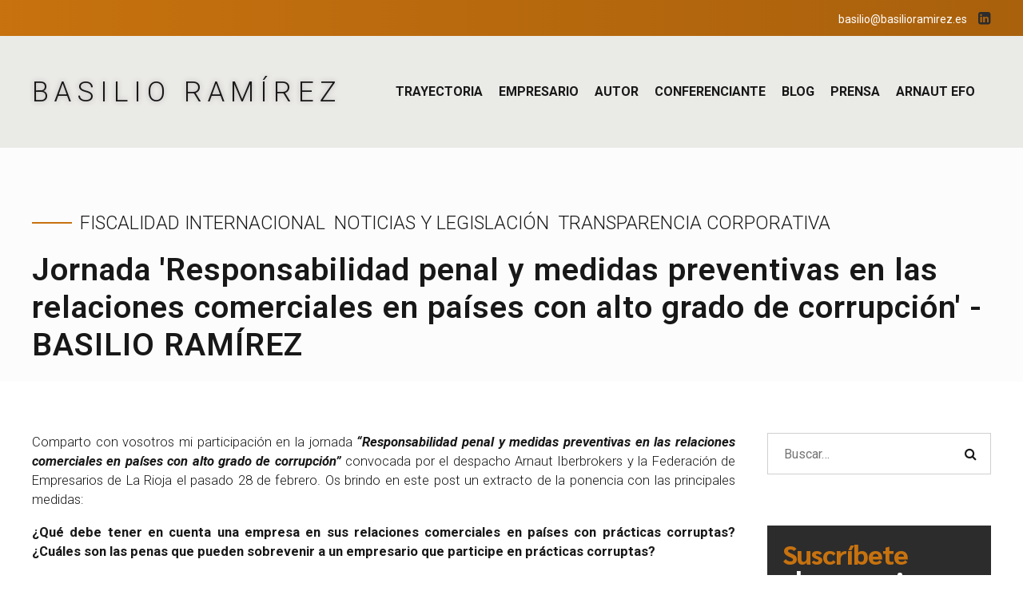

--- FILE ---
content_type: text/html; charset=utf-8
request_url: https://www.google.com/recaptcha/api2/anchor?ar=1&k=6LeeG50qAAAAAASmPG8PALFBXfMtD0_g-RUbf5F-&co=aHR0cHM6Ly9iYXNpbGlvcmFtaXJlei5lczo0NDM.&hl=en&v=PoyoqOPhxBO7pBk68S4YbpHZ&theme=light&size=normal&anchor-ms=20000&execute-ms=30000&cb=x70cfptahusj
body_size: 49460
content:
<!DOCTYPE HTML><html dir="ltr" lang="en"><head><meta http-equiv="Content-Type" content="text/html; charset=UTF-8">
<meta http-equiv="X-UA-Compatible" content="IE=edge">
<title>reCAPTCHA</title>
<style type="text/css">
/* cyrillic-ext */
@font-face {
  font-family: 'Roboto';
  font-style: normal;
  font-weight: 400;
  font-stretch: 100%;
  src: url(//fonts.gstatic.com/s/roboto/v48/KFO7CnqEu92Fr1ME7kSn66aGLdTylUAMa3GUBHMdazTgWw.woff2) format('woff2');
  unicode-range: U+0460-052F, U+1C80-1C8A, U+20B4, U+2DE0-2DFF, U+A640-A69F, U+FE2E-FE2F;
}
/* cyrillic */
@font-face {
  font-family: 'Roboto';
  font-style: normal;
  font-weight: 400;
  font-stretch: 100%;
  src: url(//fonts.gstatic.com/s/roboto/v48/KFO7CnqEu92Fr1ME7kSn66aGLdTylUAMa3iUBHMdazTgWw.woff2) format('woff2');
  unicode-range: U+0301, U+0400-045F, U+0490-0491, U+04B0-04B1, U+2116;
}
/* greek-ext */
@font-face {
  font-family: 'Roboto';
  font-style: normal;
  font-weight: 400;
  font-stretch: 100%;
  src: url(//fonts.gstatic.com/s/roboto/v48/KFO7CnqEu92Fr1ME7kSn66aGLdTylUAMa3CUBHMdazTgWw.woff2) format('woff2');
  unicode-range: U+1F00-1FFF;
}
/* greek */
@font-face {
  font-family: 'Roboto';
  font-style: normal;
  font-weight: 400;
  font-stretch: 100%;
  src: url(//fonts.gstatic.com/s/roboto/v48/KFO7CnqEu92Fr1ME7kSn66aGLdTylUAMa3-UBHMdazTgWw.woff2) format('woff2');
  unicode-range: U+0370-0377, U+037A-037F, U+0384-038A, U+038C, U+038E-03A1, U+03A3-03FF;
}
/* math */
@font-face {
  font-family: 'Roboto';
  font-style: normal;
  font-weight: 400;
  font-stretch: 100%;
  src: url(//fonts.gstatic.com/s/roboto/v48/KFO7CnqEu92Fr1ME7kSn66aGLdTylUAMawCUBHMdazTgWw.woff2) format('woff2');
  unicode-range: U+0302-0303, U+0305, U+0307-0308, U+0310, U+0312, U+0315, U+031A, U+0326-0327, U+032C, U+032F-0330, U+0332-0333, U+0338, U+033A, U+0346, U+034D, U+0391-03A1, U+03A3-03A9, U+03B1-03C9, U+03D1, U+03D5-03D6, U+03F0-03F1, U+03F4-03F5, U+2016-2017, U+2034-2038, U+203C, U+2040, U+2043, U+2047, U+2050, U+2057, U+205F, U+2070-2071, U+2074-208E, U+2090-209C, U+20D0-20DC, U+20E1, U+20E5-20EF, U+2100-2112, U+2114-2115, U+2117-2121, U+2123-214F, U+2190, U+2192, U+2194-21AE, U+21B0-21E5, U+21F1-21F2, U+21F4-2211, U+2213-2214, U+2216-22FF, U+2308-230B, U+2310, U+2319, U+231C-2321, U+2336-237A, U+237C, U+2395, U+239B-23B7, U+23D0, U+23DC-23E1, U+2474-2475, U+25AF, U+25B3, U+25B7, U+25BD, U+25C1, U+25CA, U+25CC, U+25FB, U+266D-266F, U+27C0-27FF, U+2900-2AFF, U+2B0E-2B11, U+2B30-2B4C, U+2BFE, U+3030, U+FF5B, U+FF5D, U+1D400-1D7FF, U+1EE00-1EEFF;
}
/* symbols */
@font-face {
  font-family: 'Roboto';
  font-style: normal;
  font-weight: 400;
  font-stretch: 100%;
  src: url(//fonts.gstatic.com/s/roboto/v48/KFO7CnqEu92Fr1ME7kSn66aGLdTylUAMaxKUBHMdazTgWw.woff2) format('woff2');
  unicode-range: U+0001-000C, U+000E-001F, U+007F-009F, U+20DD-20E0, U+20E2-20E4, U+2150-218F, U+2190, U+2192, U+2194-2199, U+21AF, U+21E6-21F0, U+21F3, U+2218-2219, U+2299, U+22C4-22C6, U+2300-243F, U+2440-244A, U+2460-24FF, U+25A0-27BF, U+2800-28FF, U+2921-2922, U+2981, U+29BF, U+29EB, U+2B00-2BFF, U+4DC0-4DFF, U+FFF9-FFFB, U+10140-1018E, U+10190-1019C, U+101A0, U+101D0-101FD, U+102E0-102FB, U+10E60-10E7E, U+1D2C0-1D2D3, U+1D2E0-1D37F, U+1F000-1F0FF, U+1F100-1F1AD, U+1F1E6-1F1FF, U+1F30D-1F30F, U+1F315, U+1F31C, U+1F31E, U+1F320-1F32C, U+1F336, U+1F378, U+1F37D, U+1F382, U+1F393-1F39F, U+1F3A7-1F3A8, U+1F3AC-1F3AF, U+1F3C2, U+1F3C4-1F3C6, U+1F3CA-1F3CE, U+1F3D4-1F3E0, U+1F3ED, U+1F3F1-1F3F3, U+1F3F5-1F3F7, U+1F408, U+1F415, U+1F41F, U+1F426, U+1F43F, U+1F441-1F442, U+1F444, U+1F446-1F449, U+1F44C-1F44E, U+1F453, U+1F46A, U+1F47D, U+1F4A3, U+1F4B0, U+1F4B3, U+1F4B9, U+1F4BB, U+1F4BF, U+1F4C8-1F4CB, U+1F4D6, U+1F4DA, U+1F4DF, U+1F4E3-1F4E6, U+1F4EA-1F4ED, U+1F4F7, U+1F4F9-1F4FB, U+1F4FD-1F4FE, U+1F503, U+1F507-1F50B, U+1F50D, U+1F512-1F513, U+1F53E-1F54A, U+1F54F-1F5FA, U+1F610, U+1F650-1F67F, U+1F687, U+1F68D, U+1F691, U+1F694, U+1F698, U+1F6AD, U+1F6B2, U+1F6B9-1F6BA, U+1F6BC, U+1F6C6-1F6CF, U+1F6D3-1F6D7, U+1F6E0-1F6EA, U+1F6F0-1F6F3, U+1F6F7-1F6FC, U+1F700-1F7FF, U+1F800-1F80B, U+1F810-1F847, U+1F850-1F859, U+1F860-1F887, U+1F890-1F8AD, U+1F8B0-1F8BB, U+1F8C0-1F8C1, U+1F900-1F90B, U+1F93B, U+1F946, U+1F984, U+1F996, U+1F9E9, U+1FA00-1FA6F, U+1FA70-1FA7C, U+1FA80-1FA89, U+1FA8F-1FAC6, U+1FACE-1FADC, U+1FADF-1FAE9, U+1FAF0-1FAF8, U+1FB00-1FBFF;
}
/* vietnamese */
@font-face {
  font-family: 'Roboto';
  font-style: normal;
  font-weight: 400;
  font-stretch: 100%;
  src: url(//fonts.gstatic.com/s/roboto/v48/KFO7CnqEu92Fr1ME7kSn66aGLdTylUAMa3OUBHMdazTgWw.woff2) format('woff2');
  unicode-range: U+0102-0103, U+0110-0111, U+0128-0129, U+0168-0169, U+01A0-01A1, U+01AF-01B0, U+0300-0301, U+0303-0304, U+0308-0309, U+0323, U+0329, U+1EA0-1EF9, U+20AB;
}
/* latin-ext */
@font-face {
  font-family: 'Roboto';
  font-style: normal;
  font-weight: 400;
  font-stretch: 100%;
  src: url(//fonts.gstatic.com/s/roboto/v48/KFO7CnqEu92Fr1ME7kSn66aGLdTylUAMa3KUBHMdazTgWw.woff2) format('woff2');
  unicode-range: U+0100-02BA, U+02BD-02C5, U+02C7-02CC, U+02CE-02D7, U+02DD-02FF, U+0304, U+0308, U+0329, U+1D00-1DBF, U+1E00-1E9F, U+1EF2-1EFF, U+2020, U+20A0-20AB, U+20AD-20C0, U+2113, U+2C60-2C7F, U+A720-A7FF;
}
/* latin */
@font-face {
  font-family: 'Roboto';
  font-style: normal;
  font-weight: 400;
  font-stretch: 100%;
  src: url(//fonts.gstatic.com/s/roboto/v48/KFO7CnqEu92Fr1ME7kSn66aGLdTylUAMa3yUBHMdazQ.woff2) format('woff2');
  unicode-range: U+0000-00FF, U+0131, U+0152-0153, U+02BB-02BC, U+02C6, U+02DA, U+02DC, U+0304, U+0308, U+0329, U+2000-206F, U+20AC, U+2122, U+2191, U+2193, U+2212, U+2215, U+FEFF, U+FFFD;
}
/* cyrillic-ext */
@font-face {
  font-family: 'Roboto';
  font-style: normal;
  font-weight: 500;
  font-stretch: 100%;
  src: url(//fonts.gstatic.com/s/roboto/v48/KFO7CnqEu92Fr1ME7kSn66aGLdTylUAMa3GUBHMdazTgWw.woff2) format('woff2');
  unicode-range: U+0460-052F, U+1C80-1C8A, U+20B4, U+2DE0-2DFF, U+A640-A69F, U+FE2E-FE2F;
}
/* cyrillic */
@font-face {
  font-family: 'Roboto';
  font-style: normal;
  font-weight: 500;
  font-stretch: 100%;
  src: url(//fonts.gstatic.com/s/roboto/v48/KFO7CnqEu92Fr1ME7kSn66aGLdTylUAMa3iUBHMdazTgWw.woff2) format('woff2');
  unicode-range: U+0301, U+0400-045F, U+0490-0491, U+04B0-04B1, U+2116;
}
/* greek-ext */
@font-face {
  font-family: 'Roboto';
  font-style: normal;
  font-weight: 500;
  font-stretch: 100%;
  src: url(//fonts.gstatic.com/s/roboto/v48/KFO7CnqEu92Fr1ME7kSn66aGLdTylUAMa3CUBHMdazTgWw.woff2) format('woff2');
  unicode-range: U+1F00-1FFF;
}
/* greek */
@font-face {
  font-family: 'Roboto';
  font-style: normal;
  font-weight: 500;
  font-stretch: 100%;
  src: url(//fonts.gstatic.com/s/roboto/v48/KFO7CnqEu92Fr1ME7kSn66aGLdTylUAMa3-UBHMdazTgWw.woff2) format('woff2');
  unicode-range: U+0370-0377, U+037A-037F, U+0384-038A, U+038C, U+038E-03A1, U+03A3-03FF;
}
/* math */
@font-face {
  font-family: 'Roboto';
  font-style: normal;
  font-weight: 500;
  font-stretch: 100%;
  src: url(//fonts.gstatic.com/s/roboto/v48/KFO7CnqEu92Fr1ME7kSn66aGLdTylUAMawCUBHMdazTgWw.woff2) format('woff2');
  unicode-range: U+0302-0303, U+0305, U+0307-0308, U+0310, U+0312, U+0315, U+031A, U+0326-0327, U+032C, U+032F-0330, U+0332-0333, U+0338, U+033A, U+0346, U+034D, U+0391-03A1, U+03A3-03A9, U+03B1-03C9, U+03D1, U+03D5-03D6, U+03F0-03F1, U+03F4-03F5, U+2016-2017, U+2034-2038, U+203C, U+2040, U+2043, U+2047, U+2050, U+2057, U+205F, U+2070-2071, U+2074-208E, U+2090-209C, U+20D0-20DC, U+20E1, U+20E5-20EF, U+2100-2112, U+2114-2115, U+2117-2121, U+2123-214F, U+2190, U+2192, U+2194-21AE, U+21B0-21E5, U+21F1-21F2, U+21F4-2211, U+2213-2214, U+2216-22FF, U+2308-230B, U+2310, U+2319, U+231C-2321, U+2336-237A, U+237C, U+2395, U+239B-23B7, U+23D0, U+23DC-23E1, U+2474-2475, U+25AF, U+25B3, U+25B7, U+25BD, U+25C1, U+25CA, U+25CC, U+25FB, U+266D-266F, U+27C0-27FF, U+2900-2AFF, U+2B0E-2B11, U+2B30-2B4C, U+2BFE, U+3030, U+FF5B, U+FF5D, U+1D400-1D7FF, U+1EE00-1EEFF;
}
/* symbols */
@font-face {
  font-family: 'Roboto';
  font-style: normal;
  font-weight: 500;
  font-stretch: 100%;
  src: url(//fonts.gstatic.com/s/roboto/v48/KFO7CnqEu92Fr1ME7kSn66aGLdTylUAMaxKUBHMdazTgWw.woff2) format('woff2');
  unicode-range: U+0001-000C, U+000E-001F, U+007F-009F, U+20DD-20E0, U+20E2-20E4, U+2150-218F, U+2190, U+2192, U+2194-2199, U+21AF, U+21E6-21F0, U+21F3, U+2218-2219, U+2299, U+22C4-22C6, U+2300-243F, U+2440-244A, U+2460-24FF, U+25A0-27BF, U+2800-28FF, U+2921-2922, U+2981, U+29BF, U+29EB, U+2B00-2BFF, U+4DC0-4DFF, U+FFF9-FFFB, U+10140-1018E, U+10190-1019C, U+101A0, U+101D0-101FD, U+102E0-102FB, U+10E60-10E7E, U+1D2C0-1D2D3, U+1D2E0-1D37F, U+1F000-1F0FF, U+1F100-1F1AD, U+1F1E6-1F1FF, U+1F30D-1F30F, U+1F315, U+1F31C, U+1F31E, U+1F320-1F32C, U+1F336, U+1F378, U+1F37D, U+1F382, U+1F393-1F39F, U+1F3A7-1F3A8, U+1F3AC-1F3AF, U+1F3C2, U+1F3C4-1F3C6, U+1F3CA-1F3CE, U+1F3D4-1F3E0, U+1F3ED, U+1F3F1-1F3F3, U+1F3F5-1F3F7, U+1F408, U+1F415, U+1F41F, U+1F426, U+1F43F, U+1F441-1F442, U+1F444, U+1F446-1F449, U+1F44C-1F44E, U+1F453, U+1F46A, U+1F47D, U+1F4A3, U+1F4B0, U+1F4B3, U+1F4B9, U+1F4BB, U+1F4BF, U+1F4C8-1F4CB, U+1F4D6, U+1F4DA, U+1F4DF, U+1F4E3-1F4E6, U+1F4EA-1F4ED, U+1F4F7, U+1F4F9-1F4FB, U+1F4FD-1F4FE, U+1F503, U+1F507-1F50B, U+1F50D, U+1F512-1F513, U+1F53E-1F54A, U+1F54F-1F5FA, U+1F610, U+1F650-1F67F, U+1F687, U+1F68D, U+1F691, U+1F694, U+1F698, U+1F6AD, U+1F6B2, U+1F6B9-1F6BA, U+1F6BC, U+1F6C6-1F6CF, U+1F6D3-1F6D7, U+1F6E0-1F6EA, U+1F6F0-1F6F3, U+1F6F7-1F6FC, U+1F700-1F7FF, U+1F800-1F80B, U+1F810-1F847, U+1F850-1F859, U+1F860-1F887, U+1F890-1F8AD, U+1F8B0-1F8BB, U+1F8C0-1F8C1, U+1F900-1F90B, U+1F93B, U+1F946, U+1F984, U+1F996, U+1F9E9, U+1FA00-1FA6F, U+1FA70-1FA7C, U+1FA80-1FA89, U+1FA8F-1FAC6, U+1FACE-1FADC, U+1FADF-1FAE9, U+1FAF0-1FAF8, U+1FB00-1FBFF;
}
/* vietnamese */
@font-face {
  font-family: 'Roboto';
  font-style: normal;
  font-weight: 500;
  font-stretch: 100%;
  src: url(//fonts.gstatic.com/s/roboto/v48/KFO7CnqEu92Fr1ME7kSn66aGLdTylUAMa3OUBHMdazTgWw.woff2) format('woff2');
  unicode-range: U+0102-0103, U+0110-0111, U+0128-0129, U+0168-0169, U+01A0-01A1, U+01AF-01B0, U+0300-0301, U+0303-0304, U+0308-0309, U+0323, U+0329, U+1EA0-1EF9, U+20AB;
}
/* latin-ext */
@font-face {
  font-family: 'Roboto';
  font-style: normal;
  font-weight: 500;
  font-stretch: 100%;
  src: url(//fonts.gstatic.com/s/roboto/v48/KFO7CnqEu92Fr1ME7kSn66aGLdTylUAMa3KUBHMdazTgWw.woff2) format('woff2');
  unicode-range: U+0100-02BA, U+02BD-02C5, U+02C7-02CC, U+02CE-02D7, U+02DD-02FF, U+0304, U+0308, U+0329, U+1D00-1DBF, U+1E00-1E9F, U+1EF2-1EFF, U+2020, U+20A0-20AB, U+20AD-20C0, U+2113, U+2C60-2C7F, U+A720-A7FF;
}
/* latin */
@font-face {
  font-family: 'Roboto';
  font-style: normal;
  font-weight: 500;
  font-stretch: 100%;
  src: url(//fonts.gstatic.com/s/roboto/v48/KFO7CnqEu92Fr1ME7kSn66aGLdTylUAMa3yUBHMdazQ.woff2) format('woff2');
  unicode-range: U+0000-00FF, U+0131, U+0152-0153, U+02BB-02BC, U+02C6, U+02DA, U+02DC, U+0304, U+0308, U+0329, U+2000-206F, U+20AC, U+2122, U+2191, U+2193, U+2212, U+2215, U+FEFF, U+FFFD;
}
/* cyrillic-ext */
@font-face {
  font-family: 'Roboto';
  font-style: normal;
  font-weight: 900;
  font-stretch: 100%;
  src: url(//fonts.gstatic.com/s/roboto/v48/KFO7CnqEu92Fr1ME7kSn66aGLdTylUAMa3GUBHMdazTgWw.woff2) format('woff2');
  unicode-range: U+0460-052F, U+1C80-1C8A, U+20B4, U+2DE0-2DFF, U+A640-A69F, U+FE2E-FE2F;
}
/* cyrillic */
@font-face {
  font-family: 'Roboto';
  font-style: normal;
  font-weight: 900;
  font-stretch: 100%;
  src: url(//fonts.gstatic.com/s/roboto/v48/KFO7CnqEu92Fr1ME7kSn66aGLdTylUAMa3iUBHMdazTgWw.woff2) format('woff2');
  unicode-range: U+0301, U+0400-045F, U+0490-0491, U+04B0-04B1, U+2116;
}
/* greek-ext */
@font-face {
  font-family: 'Roboto';
  font-style: normal;
  font-weight: 900;
  font-stretch: 100%;
  src: url(//fonts.gstatic.com/s/roboto/v48/KFO7CnqEu92Fr1ME7kSn66aGLdTylUAMa3CUBHMdazTgWw.woff2) format('woff2');
  unicode-range: U+1F00-1FFF;
}
/* greek */
@font-face {
  font-family: 'Roboto';
  font-style: normal;
  font-weight: 900;
  font-stretch: 100%;
  src: url(//fonts.gstatic.com/s/roboto/v48/KFO7CnqEu92Fr1ME7kSn66aGLdTylUAMa3-UBHMdazTgWw.woff2) format('woff2');
  unicode-range: U+0370-0377, U+037A-037F, U+0384-038A, U+038C, U+038E-03A1, U+03A3-03FF;
}
/* math */
@font-face {
  font-family: 'Roboto';
  font-style: normal;
  font-weight: 900;
  font-stretch: 100%;
  src: url(//fonts.gstatic.com/s/roboto/v48/KFO7CnqEu92Fr1ME7kSn66aGLdTylUAMawCUBHMdazTgWw.woff2) format('woff2');
  unicode-range: U+0302-0303, U+0305, U+0307-0308, U+0310, U+0312, U+0315, U+031A, U+0326-0327, U+032C, U+032F-0330, U+0332-0333, U+0338, U+033A, U+0346, U+034D, U+0391-03A1, U+03A3-03A9, U+03B1-03C9, U+03D1, U+03D5-03D6, U+03F0-03F1, U+03F4-03F5, U+2016-2017, U+2034-2038, U+203C, U+2040, U+2043, U+2047, U+2050, U+2057, U+205F, U+2070-2071, U+2074-208E, U+2090-209C, U+20D0-20DC, U+20E1, U+20E5-20EF, U+2100-2112, U+2114-2115, U+2117-2121, U+2123-214F, U+2190, U+2192, U+2194-21AE, U+21B0-21E5, U+21F1-21F2, U+21F4-2211, U+2213-2214, U+2216-22FF, U+2308-230B, U+2310, U+2319, U+231C-2321, U+2336-237A, U+237C, U+2395, U+239B-23B7, U+23D0, U+23DC-23E1, U+2474-2475, U+25AF, U+25B3, U+25B7, U+25BD, U+25C1, U+25CA, U+25CC, U+25FB, U+266D-266F, U+27C0-27FF, U+2900-2AFF, U+2B0E-2B11, U+2B30-2B4C, U+2BFE, U+3030, U+FF5B, U+FF5D, U+1D400-1D7FF, U+1EE00-1EEFF;
}
/* symbols */
@font-face {
  font-family: 'Roboto';
  font-style: normal;
  font-weight: 900;
  font-stretch: 100%;
  src: url(//fonts.gstatic.com/s/roboto/v48/KFO7CnqEu92Fr1ME7kSn66aGLdTylUAMaxKUBHMdazTgWw.woff2) format('woff2');
  unicode-range: U+0001-000C, U+000E-001F, U+007F-009F, U+20DD-20E0, U+20E2-20E4, U+2150-218F, U+2190, U+2192, U+2194-2199, U+21AF, U+21E6-21F0, U+21F3, U+2218-2219, U+2299, U+22C4-22C6, U+2300-243F, U+2440-244A, U+2460-24FF, U+25A0-27BF, U+2800-28FF, U+2921-2922, U+2981, U+29BF, U+29EB, U+2B00-2BFF, U+4DC0-4DFF, U+FFF9-FFFB, U+10140-1018E, U+10190-1019C, U+101A0, U+101D0-101FD, U+102E0-102FB, U+10E60-10E7E, U+1D2C0-1D2D3, U+1D2E0-1D37F, U+1F000-1F0FF, U+1F100-1F1AD, U+1F1E6-1F1FF, U+1F30D-1F30F, U+1F315, U+1F31C, U+1F31E, U+1F320-1F32C, U+1F336, U+1F378, U+1F37D, U+1F382, U+1F393-1F39F, U+1F3A7-1F3A8, U+1F3AC-1F3AF, U+1F3C2, U+1F3C4-1F3C6, U+1F3CA-1F3CE, U+1F3D4-1F3E0, U+1F3ED, U+1F3F1-1F3F3, U+1F3F5-1F3F7, U+1F408, U+1F415, U+1F41F, U+1F426, U+1F43F, U+1F441-1F442, U+1F444, U+1F446-1F449, U+1F44C-1F44E, U+1F453, U+1F46A, U+1F47D, U+1F4A3, U+1F4B0, U+1F4B3, U+1F4B9, U+1F4BB, U+1F4BF, U+1F4C8-1F4CB, U+1F4D6, U+1F4DA, U+1F4DF, U+1F4E3-1F4E6, U+1F4EA-1F4ED, U+1F4F7, U+1F4F9-1F4FB, U+1F4FD-1F4FE, U+1F503, U+1F507-1F50B, U+1F50D, U+1F512-1F513, U+1F53E-1F54A, U+1F54F-1F5FA, U+1F610, U+1F650-1F67F, U+1F687, U+1F68D, U+1F691, U+1F694, U+1F698, U+1F6AD, U+1F6B2, U+1F6B9-1F6BA, U+1F6BC, U+1F6C6-1F6CF, U+1F6D3-1F6D7, U+1F6E0-1F6EA, U+1F6F0-1F6F3, U+1F6F7-1F6FC, U+1F700-1F7FF, U+1F800-1F80B, U+1F810-1F847, U+1F850-1F859, U+1F860-1F887, U+1F890-1F8AD, U+1F8B0-1F8BB, U+1F8C0-1F8C1, U+1F900-1F90B, U+1F93B, U+1F946, U+1F984, U+1F996, U+1F9E9, U+1FA00-1FA6F, U+1FA70-1FA7C, U+1FA80-1FA89, U+1FA8F-1FAC6, U+1FACE-1FADC, U+1FADF-1FAE9, U+1FAF0-1FAF8, U+1FB00-1FBFF;
}
/* vietnamese */
@font-face {
  font-family: 'Roboto';
  font-style: normal;
  font-weight: 900;
  font-stretch: 100%;
  src: url(//fonts.gstatic.com/s/roboto/v48/KFO7CnqEu92Fr1ME7kSn66aGLdTylUAMa3OUBHMdazTgWw.woff2) format('woff2');
  unicode-range: U+0102-0103, U+0110-0111, U+0128-0129, U+0168-0169, U+01A0-01A1, U+01AF-01B0, U+0300-0301, U+0303-0304, U+0308-0309, U+0323, U+0329, U+1EA0-1EF9, U+20AB;
}
/* latin-ext */
@font-face {
  font-family: 'Roboto';
  font-style: normal;
  font-weight: 900;
  font-stretch: 100%;
  src: url(//fonts.gstatic.com/s/roboto/v48/KFO7CnqEu92Fr1ME7kSn66aGLdTylUAMa3KUBHMdazTgWw.woff2) format('woff2');
  unicode-range: U+0100-02BA, U+02BD-02C5, U+02C7-02CC, U+02CE-02D7, U+02DD-02FF, U+0304, U+0308, U+0329, U+1D00-1DBF, U+1E00-1E9F, U+1EF2-1EFF, U+2020, U+20A0-20AB, U+20AD-20C0, U+2113, U+2C60-2C7F, U+A720-A7FF;
}
/* latin */
@font-face {
  font-family: 'Roboto';
  font-style: normal;
  font-weight: 900;
  font-stretch: 100%;
  src: url(//fonts.gstatic.com/s/roboto/v48/KFO7CnqEu92Fr1ME7kSn66aGLdTylUAMa3yUBHMdazQ.woff2) format('woff2');
  unicode-range: U+0000-00FF, U+0131, U+0152-0153, U+02BB-02BC, U+02C6, U+02DA, U+02DC, U+0304, U+0308, U+0329, U+2000-206F, U+20AC, U+2122, U+2191, U+2193, U+2212, U+2215, U+FEFF, U+FFFD;
}

</style>
<link rel="stylesheet" type="text/css" href="https://www.gstatic.com/recaptcha/releases/PoyoqOPhxBO7pBk68S4YbpHZ/styles__ltr.css">
<script nonce="OexbdC8kEyEjwmIaUsCCdQ" type="text/javascript">window['__recaptcha_api'] = 'https://www.google.com/recaptcha/api2/';</script>
<script type="text/javascript" src="https://www.gstatic.com/recaptcha/releases/PoyoqOPhxBO7pBk68S4YbpHZ/recaptcha__en.js" nonce="OexbdC8kEyEjwmIaUsCCdQ">
      
    </script></head>
<body><div id="rc-anchor-alert" class="rc-anchor-alert"></div>
<input type="hidden" id="recaptcha-token" value="[base64]">
<script type="text/javascript" nonce="OexbdC8kEyEjwmIaUsCCdQ">
      recaptcha.anchor.Main.init("[\x22ainput\x22,[\x22bgdata\x22,\x22\x22,\[base64]/[base64]/[base64]/bmV3IHJbeF0oY1swXSk6RT09Mj9uZXcgclt4XShjWzBdLGNbMV0pOkU9PTM/bmV3IHJbeF0oY1swXSxjWzFdLGNbMl0pOkU9PTQ/[base64]/[base64]/[base64]/[base64]/[base64]/[base64]/[base64]/[base64]\x22,\[base64]\\u003d\x22,\x22e8K5esOvZ8KHTMOUQDBqJsKefcOVRH1kw6jCijXComnCiDXCoVDDkW5cw6YkH8OCUHE6wp/[base64]/CsnTDkmvDk8OHWRQfbMKJw4V+w5TDslPDoMOqE8KiWyTDpn7Ds8KCI8OMCnMRw6g6WsOVwp4lMcOlCAwhwpvCncO8woBDwqYGa37Drm4iwrrDjsKnwq7DpsKNwpxnADPCk8KSN34AwqnDkMKWPjEIIcO6wpHCnhrDs8O/RGQiwp3CosKpBsOQU0DCpsONw7/DkMKGw5HDu25Bw5NmUBlDw5tFY3MqE0fDi8O1K2/ClFfCi0XDpMObCG/Cm8K+PhXCim/Cj1hyPMODwozCj3DDtXAVAU7DinfDq8KMwrATGkY7RsORUMKqwo/CpsOHBRzDmhTDusOsKcOQwqrDgsKHcFTDrWDDjydIwrzCpcOIIMOucxZmY27CsMKaJMOSE8KjE3nCj8K9NsK9TzHDqS/DjMOhAMKwwqBPwpPCm8O1w6rDshwlL2nDvUwdwq3CusKQVcKnwoTDlQbCpcKOwoTDjcK5KU7Cn8OWLH49w4k5ClbCo8OHw5jDq8OLOW1Fw7wrw6/DqUFew4swakrCtzJ5w4/Dv2vDghHDk8KSXjHDl8OfwrjDnsKjw4Y2Tw4jw7ELNcOKc8OUOnrCpMKzwpbCqMO6MMOAwpE5DcOPwqnCu8K6w4tUFcKEeMKjTRXCnMOjwqEuwrJ3wpvDj3rChMOcw6PCnyLDocKjwqTDqsKBMsOYZUpCw7rCgw4oe8KOwo/Dh8Kgw6rCssKJdcKvw4HDlsKbGcO7wrjDl8K5wqPDo1YHG0cQw4XCohPCmWoww6Y0JShXwpIVdsOTwo0vwpHDhsKUH8K4FVx8e3PCgcOQMQ9+bsK0wqgTD8OOw43DqGQlfcKBKcONw7bDqzLDvMOlw69bGcOLw77DqRJ9wq7CnMO2wrcWATtYV8OkbQDCmUQ/wrYtw77CviDCuhPDvMKow4cfwq3DtmbCiMKNw5HCozDDm8KbScOew5EFVHLCscKlRxQ2wrNqw4/CnMKkw5nDu8OoZ8KzwrVBbgXDlMOgWcKcWcOqeMOOwqHChyXCs8KLw7fCrW1eKEM0w61QRwTCnMK1AXt7BXF8w6pHw77Cs8OsMj3CkMOeDGrDrMOIw5PCi3vCkMKoZMK5YMKowqdxwoo1w5/DvA/ConvCj8KYw6drVG9pM8KHwrjDgFLDs8KWHD3Ds0EuwpbCh8OtwpYQwpnCgsOTwq/DrgLDiHowa3/CgRYZEcKHY8Odw6MYdcK0VsOjOlA7w73ClcOufh/[base64]/[base64]/wo0SwpkMw6TDvnZVw64Sw5TDnsKCwpHChHTCsH3CkSXDtSTDn8Onwq3DrcKNwrFuBwwcG2l1EELCszDDlcOCw7PDmcKvacKWw5l0HwDClmQCbjnDmlNkeMOTG8KUDAHCuFHDsy/Ct1fDlkTDuMKOUydHw4XDmMOHF3/Ch8KmQ8Oowr5hwpHDlMOUw4nCg8Oqw6fCtsOQGsK6UX7DrMK7Vm4Pw4nDrSjChMKNTMK/wqcAw5HClcOUw54OwqnCrkw4I8Ohw7ZMDnkRCn4UQXMxecKIw4FAfgzDokXDrxA9GTrCicO8w4NqZ3Zvw5McSlxLDgtlwr1Vw5gRwq0DwoPCohnDqHzCrQ/Cj3nDtlBMFjMHW2nCuwhSQsO1wo3DjVzCnMK5XsO3OsOTw6DDmMKAEMK8wrhgwrrDnjTCosKCYSBRACMdw6URGAlNw4IewoU6GcOaNMKcwp8cLhHCkU/DmE7CocKfw4lUSTh0woLDjcK1ZcOgO8K1wrPCm8KXbGRRJALDoWPChMKdTcODZsKFVUnCsMKDaMOuEsKpM8Olw4XDry3DolIjNsObwqXCoh/[base64]/ClsO9HGU2Wn9/MkZsR0bDhFkCJMOgfsOewo/DiMKyezBjeMOjMR8MXsK9w57DhQVnwp5RVzTCsmVhXkfDqcOsw4fDvMKVCyLCklR3GSDCqFPDrcKsJljCrVkbwojCp8KCw6DDixXDlxQLw6vCpsOdwqETw4LCrMOWV8O/I8KQw6nCgMOBOhI/IlPCqcOoCcOXwogTHcKmDl3DmMOUIsKaAz3DpnDClMOzw5DClkrCjMKGMsOQw5DCiwc6VxrCpigFwrHDvMKrdMOoc8K7JsK3w67Dv3PCocOOwpnCmsKXB0FPw6PCpsKdworCvBQKRsOGw5LCkzx3wpnDisKww4jDpsOrwoXDkMONPsOUwqPCtEvDkm/DpCIFw7lDwqjClh00wpHDjsOQw57DuQUQLWomE8KrcsK6VMOUUsKTUClgwolqw7U6wp9jHl7DmhI4EcKkB8K9w68ewofDtsKSZmzDqF8KwoBEwqbClQhJwqVsw6gAPmDCj0B3Chtiw5bCh8KcHMKHbQrCqcOBwpU6w7fDisOjcsKFwq5ZwqUOeX9PwoB/SnrCmxnCgCbDsErDohDDt2pOwqLDuhvDncO3w6nClgDCgMOSagVTwr1Qw4wkwonDg8O1TSd2wp8ywqJXc8KcBMO8XcO0WXFoVMOqaTTDlMKJWsKpcENUwpHDmsO5wpvDvcK+BWYCw58JLDDDhn/Dn8OoI8K1w7/DmxTDk8Orw7N9w6M5wqpRw75mw4jCiwZbw50VLRwkwoTCrcKCwqTCvsKHwrjDpcKdw4I3fn0+YcORw6wKNRVcJBZjMnTDmMKkwqclKsKMwpwrbcKVBHrCqUDCqMKtwqfDnAUlw5vDoVJFQcKHw7/DsXMbHsOpZHvDksKpw5PCs8OkBcKITcKcwoDChxfDuz5lGC7Dj8K1CMKvw6vCpU3Dk8KKwqxFw6jCkGnCok/CmsKrcMOBw7sAesOWw7LCksOZw5QBwrfDpGnCh1pvUQ0eFnxDZMOLcXbCqCPDqsOFwqHDssOxwqEHw63CtwBEwpBdwpDDrsK1Rj4JEsKCQMO+ScKOwqfCjMO8wrjCsnnDr1BeGsOXVMK+Y8KeEMOTwp/DmH1Nwr3CjW5HwpA3w7ZZwoXDssKjwqTCmnTChHHDtMO9FhrDjBjCvsODd3BkwrBjw7/Dp8Ofw6pLHX3Cj8OKH0BHNGkFA8OJwrJuwpxqCBp6wrIBwpjCrsO4wobDkMO+w607bcKFw7sCw7bCucOCwr1wHMOaG3DDlsKUwpgbHMKew67CtMOrcsKbwr5xw7dSw75kwpXDgcOFw4Z6w4jCrFXCjVkDw4zDuEPCulJEC2PCtCPClsKJw47CsyjCp8KlwpPDuG/DhsO3U8O0w73CqsOMXRFvwq7DucKRVl7DpFdpw7TCvS45wrFJBXbDtj5Gw7sXRiHDq0rDvTLCigVOM18SOMK9w5JdJ8KULyzDucOnwrjDg8OWHcOSScKFwrfDgx/[base64]/EDTDhcODwo09HB/DplfDlRjCtcOgw7HDnQXCoCDCh8KZwqIuwrZ6wpMHwp7CgsKlwqfCgzR6w5p9aC7CmsK3wqM2B3IKakZgSmbCpMKzUjM7GgdAP8OiMMOQUMOveQnDssO8Ng/Dk8K/DsK1w7vDkBpcJDsfwoYnZsO5wrXCrTRlDMKvaS/DhsOSwqxbw7BncMOZASLCoxnCiX4aw6I9w5/DnMKTw5TDhWMeJEMuUMORAcOmJcOqw73DmQxmwprCrsO0WTYVe8ObXMOowp3DusOeFDrDqMKUw7Riw55+QSnCt8K+cwXDvWdKw6XDnsOwVsKnwo/DgUIfw5zDqsKfBcOCDMOBwp0uCHzCkw8+UEZZw4PChSkcAMOAw4zCgT7DhcOZwqwUSCjCnlrCrcO/wrxxIFpbw40cdHjDojPCusOkXwczworDvDgDc1MgWkMUaTnDhx1lw7sfw7oaL8KywoZ2acKcR8Kkwotiw5sOWVY7w4jCrG5Yw6dPG8Odw6M0wo/DnXPCu24dIsOVwoFXwqQTA8KywqnDhnHDrzfDg8KQw5HDnnhNYAtBwq3DixY0w7PCrxjChE/CsVITwr14UcKTw5oHwrN1w7h+NsKkw4rClsK2w6RaEm7DnMO2LQMgG8KZfcOgNg3DjsOMLsKBJnJxO8KyFn3CusKHw73CgMK0FnbCicOFwpPDscOpBg0Tw7DCvW3DhTEUw4kRW8Khw6Uzw6ARcsKQw5bCvQjCsVk4wovCisOWQRLDhsKyw4AyCMO0Ah/[base64]/Cl8KvSHdWfyjDoBbCvzcdRR9Zw6Z+wrA+AMOmwpPCl8OpYwgGwrtLBzHCkMOFwqgrw7t5worCtE3CicKoJzLCghVfV8OqTjrDpRRAOMKdwqM3O1g4RsO3w79MLsKnHsOtB2FPKUzCrcORfcODVH/ChsO0MmfCmyHClxYEwrfDrz0DVMO8wrXDo2FeDxkow6vDj8OMYC0cMcOLNsKOw63CpTHDkMO/[base64]/DqCZMBcOqw719w47Ds8KyQjHDrcO2wqFzVMKecHrDsEE5wrxjwodZNWRbw6jChcOEwo8mIFxJKBPCscKpE8KrSsOXw7hLFnoyw4gSwqvDjQE0wrfDtMKoCcO+N8KkCMK6Q1jCo0piA3LDpcKiwrBkBMO6w6nDqcKjZVbCpiHDhcOiN8K5wpAnwrTCgMO5w5zDssK/Z8O/[base64]/DisOgacKIf8KAJUBewpnDr3BfJAzCg3BMM8K8IzlswqnCgsKuAC3Do8KFOcKJw6HClcOHEcOTw7Y5w4/[base64]/DucKXw7nCjlzDjsKtw63CjX0Sw7cHw5shw5cacFkLOsK0wrAmwrrDqsK9wpPDjcKjcC/[base64]/JcKGwoBpw6sNG1AHE8O2ZH7Ck8OvQUEowojDnHnCkErDg3bCrxR6WkwIw6Rsw4nDoX7CuF/DtcOwwps2wrXClmYATxZUwqPCm3guLjV1OBvCicOBw7U3wpI7wpYQY8ORf8Kgw4EewqgKS2DDk8OYw7daw5jCtHc0woEJKsKpw6fDgcKTOsKZEGLCvMKBw7LCoHlqQ3Buw40JNMOPFMK4QELCoMOnw43Ci8OfOMKoc0Y2OWF+wqPCjXgQw5/[base64]/DocOUcCBNN1rDjsOdwr/CgMKxU8OnUcOjAcKeQMKoFMOrfADCty1ZZcKrwoDCn8KrwqDCm2QyMMKQwoPDlsO7W2EjwoLDn8KPZF/Cum06US/CmzsnacOmJzDDui92XX3CncK3cR/CkH03wp90AMOjU8KTw7XDn8OOwqdbwpLCiTLCkcKtwonCvXQ2wq/CtcOdwqdGwoMkPcKNw5FFEsOJUHoxworCgsKBw6lhwrRGwpnCu8KoR8OaNMOmLMKkBMKuw54zMRbCkW/DrsOkwpElaMO9YMKSOjXDl8KfwrgJwrLCmjTDs0HCjMKzwpZ5w5cSTMK+wrHDvMO/C8KDQsO2woTDk0Mcw6RwVzsVw6powosOw6luUAonw6vCrjI3UMKywqt7w6zDqgPCkjJnf0HCnF3Dj8KJw6N3wpfCuz7DicORwp/DkMOrfix8woTCicOjQMO0wp3DmBbCpnjCmsKOw47DucKSLkfDmGHCnWPDtcKhGMKCJkRfY1AUwonCgxZAw6PCrsO/YMOhw4/DoUd4w4ZQfcKjwpgfPSlrBi3CpEnChGFuTsOJw61+dcOYwqsCfjzCs0MFwpPDpMKlAMKlcsKWDcOPwpDChMKvw4sXwptSQcKqdlLDqWZGw5zDiznDgjcow7MZB8Ogwr17wpvDk8OIwrwNfz9VwqbCosKcMGrCo8OZG8Knwqg/[base64]/Cq8Oqw6ksaR/[base64]/NCjDkcKhwoLDrcKBwpU5fmhWVwxDwqfCjHo1w5o5fGHDkA7DqMKrHsO1w7rDuVlFT2HCom7DkgHDhcKVFcK9w5TCvj/CkQ3CosOXVHIRRsO7BsKSRHs3Cz1NwobCn21Sw7rDo8KQwr84wqnCpMKswqs1SmUmNMKWw7jDrx46A8O3VW8qLjhFw5giLcOQwqTDqDEfCWsxUsOCwr9Qw5tBwqPCu8O7w4YscsOaYMOwEw7DvcOqw5EgRcK7C1xsY8OdJg/DtioKw6xeOMO2OsOvwp5NODgQWMK0XA7DngRDXDHDikjCsDowUsOIw5PCiMK9UQpQwo8+wptIw55UWhYcwq0ywqzCsSHDhMK0GEs0F8KWOyAgwoUvZHk+DzoGXQQGNMKEScOXbMKOKQLDvCjDq3ZJwoQPSGIIwpTDnsKzw7/[base64]/w4bDu8OIWMKjHTjCj2LCihN0wrfCosKIKzLCmsO1OcKswqJ0wrPDhzkmw6pNJD1Xw7zDil7DqMOPSsKJwpLDrcOPw4bDtz/[base64]/ChXlbSHDDjj3CmcKaw45vwobDscKCd8ObXj9Ud8OVwoISLW/CjMK7YcKCwq/CmlZVFMOGw6hvQsKxw7tFayBxwrErw4TDtQxrWMOqwrjDksO5K8Kyw5tkwoZ2wo97w7BaByQIw43CjMORVW3CqRAeEsORKMOoLMKIw5kJLD7DvMOLw47CnsKLw6jCnCTCqmjDnhnDizLCpgjCpsKOwpPCq0HDhTxLccOIwq7DuxXDsE/DkXBiw4xKwpjCu8KPw5fDoGUcCMO3wq3DmcKrYcKIwrfCpMKWwpTDhQBuwpNTwpBLwqRXw7LDsG5mwpZEWEfDisOsShHCg3TDrcOwPcONw5JGw7UbPsOhwobDlMOWEVfCtzwUGSXDkChbwrA6wpzDn046HFDDk1o1IsKLSH5Nw4NWHB5Mwr/DgMKOGVduwoV5woZqw4ITJcOjXcOUwofCmsODwpHDssO2w6dtw5zChSFTw7rDkiPCvcOUFTvDljXDq8OpCsKxeQ06wpcMw44NemvChRU7wp8OwrsqHHUFLcOQPcOtF8K4M8OZwr9gw57CosK5FkLCqX5xwqJRVMKRw6jDvwN+b1/CoR/[base64]/DlcKmdzPCosOiw4fDj8Kra3A+PsK0wqPClXksUxViwodIH3XDjXLCg3taUMOkw41Zw53Cpn/DgVjCpTfDuVbCkm3Di8KZVMKPITBDw4YVHmt8w6Ivw7BTMsKPMC93RnMALikiwovClWnDsQTCvsOSw6I4wpgnw6/CmsKAw4ZpTMORwqzDvsKOLjXCh1fDpsK2wroQwqEOw4dtB2TCrXVSw6QeQQbCscO3LMKuWWXCl2IZFsOvwrMqQ1oELMO9w4nCqCY/wqjDlsKIw4rDocKXHQYGZMKRwqXDo8KFXjnClsO/[base64]/CgMOSKcOewpfCvFLDnl/DojjDqhgrB8KtHMO6ejzDhsKDJ10Dw6LCsD7CiWE1wovDvsOOwpIYwrLCnsOUOMK4H8KSB8O2wr0XOwDDo1MYewzCmMOaaFs2QcKBwokzwqoiC8Oew7ZVw794wqdWfcOSKMKjwrlFXS0kw7pxwpzCusO1fcKgcz/[base64]/w5deHlLCtUPDvns3w4rCkQAiwonCmGExwo/[base64]/CkHfCgTBpw4JbDMO+Qxlew64OJTlqwoDCtjLDvcOkw5FVIsO1B8ODHsKVw7Y9VcOAw7PCuMO1Y8KLwrDCmMObMAvDisOCw59iKnLCrG/DgD8sTMOkA31iwobCtHPCucOFOVPDllVVw4djwqvCmMKrw4LCuMKbcX/DsHPCqMOTw7LCssOCPcOuw75KwoPCmsKNFBYdcTQyGcKpwrLCmTbDvVrCtBtowoI5w7TCh8OnEcOKXA/DqQgKYMOnw5fDsUxvG0EjwpTCsDd5w4RsQGLDujzDnXwLA8Kfw4/[base64]/CgMOMBwLDs8OVQcKkaARcXnADw6MAfD95FsOjfMKqwqnChcKjw6MmUcK9dMK4IxxQIcKMw4nDlFTDoFjCvFnCkXQ+NsKHJcOWw6Rvwo57wpVtYzzCt8KMKivDvcO0XMKYw693wrZtK8KGw73CmsOwwojCiT/DrcKvwpHDo8KcVTzCrm5pLsOtw43Di8KrwocvCAY/Ph/CtQc6wo3CinEqw5PCssOcwqLCvcOBwrTDhErDscOhwqDDpGvCswTCjcKDLSh8wolYYjDCjsObw47CjHnDhX7Dl8OmeixDwr8aw7I0QmQnc210NzdDVsO1GcO7KsO8wqHCkRTCssKIw5JlaiZTK2vCmXV/w6jCo8O3w6LCt3R/wrnDiy58w4zDnAFvw7YcQcKswpBeb8KZw44yZgQZw5rDum8qGGg0IcOLw4VCCiguPMKBYx3DscKSUnLCg8KHJMOBHkLDq8Kxw75eNcODw7ZkwqLDhXIjw47DvXjDhG/CgsKew4XCpDF/[base64]/w40Kw77CvSUwC8Ojw6IOw5XCtlfChUfDkRcdw6hid3HDiW/Dr1pNwqTCn8KTNVh8wqwZGHnCksKyw6HCkRPCu2XCuQrDrcOOwrF5wqMhw7XCjy/DucKTd8KYw5E8TV93wrA6wpBSfVRsJ8Kgw49ZwoTDghQlwpLCjz3CmxbCgFBjwpHCuMKSwqrCozcXw5c/w6JBScOFwrPCkcKBw4fCv8KyL3A4wpjCosOrKTbDjMO4w4QNw7zCusKsw45NU3DDqsKPeSHCq8KNwrxYZg9Nw5tFPsO1w7DCvMOWJ3QMwo8TVsOgwrk3KTdAw4BLQmHDjMKfRyHDljAqXsOzwprDscO4w5/DgMOew6I2w73Ci8Kswp5mwo7DvsOFwqzCkMODeCYXw6jCj8ODw4vDq2Y7awBiw7PDgMOOEH3DtiLCo8OcaCTCuMOnPsOFwr7DvcOywpvDgcKNwqhVw7YJwod0w4PDvlzCt2/CtnfDvcKfw57DiiBwwo1AasKYI8KRHsO/wqTCqcKjUcKQwod0E1oqJsO5E8ORw7cjwpp4YsO/[base64]/DtwseGcOkCy7Cj8KowqPDi09OwrVlH8OYPMKbw77DgC5Lw47Du0Nbw63Cr8KfwrHDo8OnwpPCnFPDihtCw7/[base64]/ChA4tw7jCnkvCgATCgQlfwrbDr8KAw4ddKjEJw4rCi3nDuMKJJgYawrVCbcKxw4U4wotVw6PCiX/DqGkBw7khwqVOw4DChcO2w7LDkMKcw5p/McKxw6DCgAXDm8OMV0XCvHPCqsO6HAHCj8O4b3jCh8OWwpQ3FXk1wqzDpl4qW8OsS8O2woPCuiHCucKfV8OKwr/Cggk9JT/CgEHDgMKKwrR7wojCh8K3wp7DrSfChcKgw5bChkkZwoHCu1bDhsKvH1QKC0bCjMKPfADCrcKWwocFw5nDj0sGw5R+w4bCug/CsMOWw6DCtMOXMMOKHsOxCMOyC8KXw6dcT8Otw67ChWloScO4bMKzfsKcb8OLPgvCucOmwp4lQx7DlSDDisKTwpPCljpTwqRRwp3DjB/Cj2R9wqnDocKKw4fDgWdkw7ljNcK4PcOnwolbFsK0GF0mw6/Cv1/DtsKAwoQpHcK5ByscwqYYwqIBKzbDuzE8w78+w4ZrwovCoX/CjClZwpPDqF84WUrChCh+wrrCjRLDhDfDocK3ZEkDw5PDni3Dgg7CvcKLw7fCjsKew6tswoMDQTzDrDxOw7nCusKNBcKNwq7DgMKGwrgOCsOnEMK/wq4ew4YkTEcpXTLDn8OIw4zDnRjCjGbCq1XDunY+cEcYZD/ClMO/TkElw6vCqMKhwrl/FcOMwqxKaynCm0Now7XCssOOw6LDiBMCRTPCkXM/[base64]/w7U8w5DCi0bDmFEpw6gzD33Ds2IoQ8OjwrzCpAsXw7fCg8KASF4cwrbCg8Ouw47DksO8fiRRwrkPwo7ChgYfa0jDhTfCtMKXworClEQIJcKTGsOSw5rDh17CnGfCjcKmCFcDw4xCFFTDhcOJZMOSw7LDo0rCt8Knw6t/[base64]/[base64]/RELDlk5iwotrEXFPw6HDsA7CscOOSXBDwqciEnzDq8OxwoLChcOZwozCu8KiwqnDviwOw6HCvizCuMO1wqwmTFLDlcOIwprCtsKVwqZuwqHDkDgyemfDgBDChFAZYmPDuxkBwoPClVYJGcOjHn1NWMKGwobDiMOGw7PDgkFsXsK8CMOoOsOaw4JzLMKfHMKZwr/Dm1vCr8OBwrZYw53CgWMeMFbCosO9wqJSOkkgw7J/w54/[base64]/ChsOYG1ATFMKLw40/[base64]/w68iVzN0wpAOKxQBw5jCvcK6w5rCl8Kswo7DmMKOw7p0PcOyw5XCpcKiw4A0TCnDg383CH08w4Avw4hvwoTCm23DkTkzEQjDvMOnUHbCjS7Di8KNEQDDiMOGw6rCpMO4P0p1BF5IIMORw6IXGwPCqld/w6zDhGl4w4gHwprDg8OnLcKlwpLDlsOvKirCocONJMONw6ZKwo3ChsKCL0DDrVsww77DlHIjQ8KDYWdxwpXCpsOQw4nCj8KbKFDDuyZhd8K6UsOrWcKFw5R+KW7DtcKJwqLCvMO+wovCssOSw7A/A8O4wq3ChcO6YBLDocKKZsKMw7NIwoLCsMKiwpJ9PcOTHMKnwrAgw6jCo8KASkDDpsKFw5TDiFklwqExb8K1wp5vcXjDrsKZRRpLw7zDgkFow6jCpV3CiwTClSzCmhYpwqnCocKlwrnCjMOwwp0wTcOObsO5X8K/NhLCjMKHeHl/wrDDpTllwrglCR8uBlIUw4zCgMOnwoLDmsK2w7NnwoARPjchw5o7fhfCq8ORwo/DjMKhw7fDlCXDj15sw7nCtsOTC8Oubw7Dr1vDiVTDu8KyRAUvZ2vCgl3DscKqwoZLYA1ew4PDrhYxb1/CpV/[base64]/ClcOqw4fCi8OIw4LDs8Khw6XChcK2wpNSw7BgwrXCjMKtUlbDlMKoDR54w7MIIxwTw5HCnGHDi1nClMO0w6cSGWHDtSg1w4/DtnnCp8K3ecKkIcKwaQ3DmsKOa0bCmnUXVMOuSMOdw5Jiw7ZjFwdBwr1dw6AtS8OgO8K3wqlbScOqw43CvcO+EC8Cwr1Yw4/DvQVBw7jDicK6OzfDiMK3w7oeAMKuT8KpwoDClsOjDMObEztIwpU4fcOSfcK0w7HDviV4wppDQiJ/wonDhsK1CMO3wrYow5TCtMOzwqzCowFQNsKibMOsOwPDggLCt8OSwobDgMK4wojDusONKlREwppXTzRuesO7VAnClcK/[base64]/[base64]/DmcOQwoUtEETCmT9MwodiwqJVFsKSYMOEwo10w4d2w59rwppAWXDDtmzCqxvDoVdew6fDt8OzacOBw4nDu8K7w7jDr8KzwqDDl8KzwrrDn8OID2NyMUt/wo7DgBNpWMKLJ8KkCsK4woMdwoTDiyI5woEqwoRfwrZBeCwBw4gCd1RpBcK9D8OpPmcHwrjDqsOQw57DuRcdWMKWXSbCjMO/DMK/fGrCu8O+wqY5OcOPa8KMw7h5NsO1LMKqw4kXwoxnwqjCj8K7wrzCqxzCqsO0woxBN8KxMcKCfsKVSmTDmcORSQhMaSQnw5BBwpHDk8OmwokQw4fCgCgow5/Cl8OlwqXDs8O0wr/Cn8KJH8KMC8KcSSUQesOcOcK4I8Kiw7cBwpF9Ug0AXcK9w7IRXcOow4DDv8Oyw50tZTvCtcOlAsO3w6bDnljDhRImwr4jwqZMwqs/bcO2GMKgw7gUc33DpVnCrW/CvcOKWCMwURpAw4XDgR9MF8KvwqYCwpBEwpnDvGvDjcOUd8KfQMKFP8O9w5EjwoQkSWQBEh56woZKw7w0w5UCRyHDp8Kpd8Ojw7ZcwrbClsKiw57DqmxTwofChMK9J8KKwr7Co8KrK3rCllnDr8O6wrHDq8OKZMOVBAXCusKjwpnDhzvCmsOqNQ/CsMKMUUQ5w6oqwrPDiGvCqFjDu8Kaw68zNnfDs1fDvsKDYcOBVcOxE8OeYy7DonttwoNEesOBGBdwfQhkwo3CnMKeCWjDgMO/w5XDo8OJX3w8WyjDucOubcO3YAw3LEBGwoHCphp3w6rDoMODCgk4w4jCmMKtwrlIwo8Jw5LDmVdow60hSDpXw6rDqMKGwo/CnD/DmxdKRsKWPcKlwqzDh8O2w6MDGn9YbApOUsKYbMORKcOeKXLCssKkX8OjJsK+wpDDtwzCuCNsUV86wo3Du8O3ElPClcKMAGjCjMKRdVzDhSjDl0vDpyPCn8O5w4kow6TDjgZjWzzDr8O4IMO8woJWKBzCgMOhGWQbwrsSeiYWFBo7w4fCkMK/wpFHwoLDhsKfB8OgX8KCDhvCjMKqGMKfRMO+w65dBRbCs8OVCcO3JcK3wq1sBDd+wr7DtVk0JsOVwqDDjMObwq1/[base64]/[base64]/HkBzG8O/wrVqG8OHA8KGDsKLwp3DpcO0wrESP8OTSyTCrhnDp0/CsXnCqUhGwoQpRHhea8KlwqTDinrDmSgQwpTCgW/Dg8OBc8Kywqxxwr/Dh8KewokxwrzCiMKSw7JCw5pOwrjDisOCw6vDjD3DlTrCu8O5NxzCmcKABsOMwpbCuH7Do8Ktw6B1c8KMw4EQB8OHeMKpwqouKMKow4PDvcOzVhjDqnHCrlQ9wro9bFl8JzjDlGHCscOUCDtTw60ewpIxw5vDqMK/wpMqQsKaw7hVwp4Fw6fChTTCuHjCssK7w6rDkWzCisOdwozCj3bChMOnEsKGbCLCsRXDknzDtsOkdwZdwpbCqsOyw4pGCwtqwqjCqHLDksObJjHDpcOkwrPCncKKw6nDmMKAwqYWwqvCglrCmyHChmfDssKkE07Dj8KkW8KuYMOmUXlRw5/Cn2XDswlLw6zCqcOjw59/[base64]/[base64]/DmsOkw5lcI8KpwrIWLcK5RglcwpDCssOuwpPDmCwETBFET8Krwo7DhDRAwq0jdsOAwp1CesO/w5/[base64]/[base64]/Dl8KGw4LDp8OHDMKIQHkZNEh2fwvDq8K4M1pXEcOlcVTCt8KxwqHDg0Iow4vCusOcVykmwpIQIMKTZMKoGjLCnsKBwpkyDBrDjMOIMsK4wo4WwrnDoT3CmjXDhwVgw58cwpPDlcO1wrILLnDCiMO7worDvRlIw6fDocKKEMKHw4fDhiTDjcO/wrDDt8K4wqPDlMKDwp7DoWzDuMOXw4l/[base64]/wpfDjsKPX3hpIcO5Ox41w6l3O3VbFcOvecOMBxzCj2PCry9Dw67DpUHDshHDrVl4w59gNTsES8KdasKwORVxIDVzPcOiwr7DsRLCk8Orw4bDqy3CssKewpgjB0nCosKjOsOxfG5Cw4h9wofDh8Kbwo/CsMKQw794esO9w5ddXMO3OX9FZmHCqXLCuiXDp8KDwq/[base64]/[base64]/w45eDsObw6Y9w5zCvXtnw7N/PcOvw5cFLRQHwqQBdn/DqmtYwpt5HcOVw6vDtMKLE3Rowo5eFWPCjRXDsMKSw6ULwrl+w5bDpkDDj8OVwprDosOwJSUPwqbCihzCrMK3XCnDh8OdAcKUwprCphTCksOEFcOTGXvDvlpTwrLDl8KDbsKPwq/CsMOrwoDCqBgDw5/[base64]/DnCHCnFPDiELDrFzCrsO1wrPDvcO7QGBlw68iw7HDg2PDkcKEwrLDtUZqZwHCv8OuSlZeIcOZalwJwpnDpT3CtMK3P13CmsOIN8O8w4PCjMOyw6HDqcKcwqvCokZswoY+B8KGw7EHwqtVwqnCoBvDqMOycizChsO/[base64]/Do8OKZMO/wpzCnHTCimIyw7zDjU9Fwo/DlcOswojCq8KEHsKFwrnCjk/DqWjDmXBcw63CiGzCr8K2Q2MkYsKvw4HDvgg4JwLChMODS8K5woDDmDfDtsOwNcOFGG1LScOCRMO+eXQtQcOPCcKDwrzCnsKewqXDlRNgw4YBw77DqMODBMOMZsKMD8KdAMOsJcOow4DDpW/DkV7DiFc9F8KUw5LDgMOwwobCtMOjWcOpwr/[base64]/Cv2BfUGbDumzCljbDuMOjEBHDucKhw6nDiCNuw493wrHCihDCl8ORL8Ogw7fCocOUwpnCqFZ4w6DCu15Sw57CtsKDwqjDhRN/wqbCsnDCpcK9d8Knwp/CnlAYwqUme2TCnsKYwqMMwqVARmVnw7XDq3RjwrJUw5HDtQYHIxBFw5EFwpfCjFM4w7Vbw4PDoVbCn8O8LsO2woHDuMKcZMKyw40AWsK8wp40wrY8w5PCisObIlAwwqjClsO5wpARwqjChyzDhsKbOCXDhl1NwrzCisKOw5Bcw4ViTsOCYUNRLzVWJ8KuR8K5wp0/CS3Ck8OaJ1TCrMOiw5XDrMKyw4Vfa8KudsKwUsO9YRdmw5UwTQPCjsKKwps9w6EGPj5jw6fCpDHChMKZwp5wwrZpEcOyOcOxw4ksw5gIw4DDugzDo8OJO39hw47DnC3CtDHCrX3Dmg/DlhnCmMOzwpsHR8ORX1h7OcKCc8K8GhJ1NBvDiQ/Dt8ONw7zClBxTwq4YQ3siw6IRwrNYworCn37Dk31Hw4EMYXPCgcK/[base64]/w5BMwpPDqMKGJAoqwpjDpcOoRcORw6dGPzLCgcK0FDExw4dQZMK7wpDDqzrCpEvCtsOaMRzDrMOjw4fDmsOyT2jCjcKTwoMeQx/[base64]/CjDtSIiBbWSbCjmfDvCfDkUnDv0oeYQlgNMKHBmHDnmPCkTHDn8K6w5nDpsOVMcKkw69JYsOuDsO3wqvDnGjDmBpuLMKmwoRHGiB/Uz4TFMOFBEDDtsOTw5UbwoFNwqZjHy7DiHrCgsK6w4vCtwY4w7fCuGQgw6vDtRLDjCYMMTvDqMKvw6zCtsKKwqdcw7TCkz3CmMOkw7zCkUDCmz3ChsOgXh9DK8ORw555wo/Dnk9iwoxNwqlOE8OYw6YRfznCo8Kww7diw6c6dsObVcKPwrZLwqU+w5VZwqjCvgjDqcODbSnDojV8w6DDhcOjw5B2FDDDoMKCw7k2wrp3QH3Cu2l3w4zCuXwcwqEUw7XCoUDDhsK7IgZ8wrdnwpQKe8KXw5l5w5vCvcOwHgJtaGY8GzAQKm/CucOFPSJuwo3DpMKIw6rDt8Kwwo1Aw6XCgcOtw7fDjcOzEVN8w7ptJcOIw5/[base64]/wotMdMOICAVhBsKIVUUYwoMlwpzDkGphRk7DsxvDp8KhIcKmwp/CgH1uN8OswrQPacKfX3vChm4ZY1guAQLDssO/w7rCpMOZwoTDqcOqC8OeeRcTw7rCgDYWw44DHMOjaVDDm8KWwo7ChcObw77DrcOPK8KlW8O3w4HCuy7CosKBw5VNZ05Mwo/Dg8OEQsOIO8KWQMKiwrg5GXkaTRldQ1jDjFHDq1bCq8KrwpbCiWXDtsKSTMKHV8OtLHIjwosLAncIwo4ewpXCo8OkwqBfYnDDnsK6wrjCvETDicOrwohrIsOew5hmF8KeOmLCqxoZwrY/FBjCpT/ClwbDrcKqGsKtMF3DrsOLwqPDlm94w4jCjMOYwoHCocOmeMK2K3kNDMK5w4w6BA7Cl3DCvXvCosOeJ1w2wpdnZj1kWcKqwqnCsMOuZ2DCrSwhYCgaan3DoA8QCCjCq1DDjBkjF0PCnsO0wpnDmcKIwrHCmm0Ww47CpcK3wrw1O8OaZMKaw4Y5w4h6wo/DisO0wqBEL3VvXcK7diBWw4Z/wpwtQgRWTTLDqm7DocKvwoxmHhsPwpvCksOqw68Ew5zCtcO7wqMUHcOIbSvDgDoSW3/Dh3TDp8OqwqwPw6laEQFTwrXCqEZNCF97WMOvw4nCkhbDhsOwW8OYISguW0DCtVfCnsOrw4LCh3fCqcKoF8KIw5M4w6TCsMO4w51aUcOXQsOsw6bClBBiKzfDhSDCvl3DtMK9XsONFgcmw6Z3DEzCgcKZNsKSw4cvwqkqw5kEwrjCkcKrwoPDv2s/EHbDgcOMwrLDqcOpwonDgQJEwpp2w7HDqlDCqMO/Z8OmwrbDkcKIc8OtUiQgCsOwwrHDjw3DksKfHMKMw4p/wpYVwrbDg8O8w6PDmyTDhsK8M8OqwqrDsMKXZcKMw6Yow6QRw613D8KHwo5swrQ7Yk/Cjn3DgcOCX8O9w7XDrgrCllJAVCvDgsK5wqrCvsORwq/DgcO9woXDrRjCv0ojwpdJw4vDq8K0wrLDuMOUw5bDkw3DvcObLnF9cw1xw6jDtRXDrMK0fsOSHsOjwpjCssOJDMKow6XCnVDDiMO8TcOwGjPCrw48wp9TwpRZa8OtwrrCnzQWwpR3MT1swpfCtlLDk8KbdMOVw73DlQZ1SWfDqSVUSmbDhVVww5Z/b8Onwo9qc8Kywp8bwrcbBMK6BMKbw5bDucKDw4kSI3DDrlDCm21+ZwBmwp1Uwq/DsMKQw5g+esKNwpfCshzDnzzDiF/Dg8Kwwol/w7DDpsOyc8OnS8KPwq8Dwo4BNh/DjMOBwq/CrcKYFmrDr8O/wpzDggw4w7Yzw6Qkw6BxDk9Iw5zCmMKQVD14w45wcBJwHsKDLMOTwpMReU/DnsOnK2bDoE4AAcOFfVLDhsOrOMKxdRY5WETDn8OkR3ptwqnCtDDCkMK/AQbDmMKYAl5ww4xBwr8gw7dOw794QMOKARzDlsKFFMOAKHFJwp7CiBLCnsOOwoxAw6glIcOTw4BhwqMMwrjDgMK1wrY4HyAvw53Dq8KuXsKefQrCrzpKwr/CoMKcw5AFECJpw4HDqsOeShB0woPDj8KLe8Oww53Dvn5We2jDucOxe8Kyw4HDnA3CisK/[base64]/Ctwt6S8KHwqHDjcKWwpnClBfDtsOgwo3DrFbCi19Ww7Y5wqEcwr95wq3DpcKqw7PCiMOQw4x8HTUiFSPDocOGwpNWX8KhXTgPw7Jlw6rDpMOzwqAAw612wpzCpMOZwoHCpMO/w4o7JH/DumLCrhwqw7xBw6Zuw6rDglxwwpEkScOyW8ONw7/CtyB2A8KUNsOHw4VTw74JwqdMw7rDgnU4woFXbjRPIcOKdMO8woLCtGYIc8KdCHVxeUZbAUIIw47CqsOsw4dqw7QWFw1NGsKbw7FawqwZwobCkVpRw7bCrT4QwoLCl2sDGSgeTihMMxJsw7cSfcKRScOyVgDDrwLCr8KOw6BLaRnDsh5jwrbCpMKWwp7DssKPw5/Dh8Oqw7UOwq/DvTfChMKLRcOEwp52w5R0w41rLcOHZl7DvSFUw4PCoMOlTn/DuxZYwo4QGcOhwrbDi33CtMKkQB/Do8K2d27Dm8OzEk/CmiHDjWI6VcKgw4kMw5bDrgvCg8K1wqDDusKlL8Ohwoxvwo3DgMOZwoNEw5LCs8KxLcOgw6gQHcOEXQN2w5PClMKnw6UDDnvCoGLChikEVDJDwovCtcOcwp3DtsKUbsKIw4fDumoicsKEwphgwqrCrMKfCijCgMKww57Ci3oEw4TCiGEqwp5/BcKnw6MHDMOME8KnJMKMM8OTwpjDoDHCiMOEQUYBOmDDkMODccKMEksWTQIVw5N9wqhjWsOww554R0liGcO0Z8OTw6/DghbCkMONwpfCninDgg/DgcK/H8OQwq1tQMORcMOpNT7DocKTwq7DuUQGwpDDrMK2AiTDm8K/wpvClBrDnsKtRVMXwpBPGMO/w5Jmw7fDn2XDnCM5IcOEwqEiPMKIfkjCqm9Cw6jCqcOeLMKMwrDDhFPDvsO0EifCnybDksKjEMOZbMOKwq/Du8O5JsOqwrTCnMKKw4DCgCvCtcOkFxBaTFHCh1d4wrl6wpgzw5bDo1peMsK9csO1FsO1wowpT8OLwr3CqMK2ABvDo8K0w48hJcKAc21OwpN8WsOnFTM7UAQJwqV9GDIfe8KUesKvSMKiwovDpcKrwqV/w6owZMOfwqpkSFAbwpjDlG8DOsOsdmATwqbDpMOMw5w4worCnMKVIcOxw4zDu0/DlcKjdMOrw7vDrE/CswPCo8OawrNZwqzDh2LCj8O8UsOrWETDssOBD8KYOcO4w5Msw7Vrw78kPn/CrWbDnzXCiMOUIV1nInnCrHcIw6okMAjCrMOhQw0cM8K0wrRtw7TCtkbDnMKHwq9bw5/DjcO/wrpaFcOUwpxIw7vDssO3c1DCi27Dk8OgwpNhcwnDgcONPwDDvMOPYsOeZCtRK8KQw5PDvcOsMXHDhcKFwo5xeRjDt8K0C3bDrsKjfVvDmsKRwokywobClEzDigxUw44iHcOUwoUcwq9OD8KiIRMsMSsyScKFUU5BZsOowpkNSGLDqU/ColUGXzQsw5bCucK5CcK5w4d4WsKLwrYveTjCqFXCokhowrFxw53CjgPCicKdw6TDmw3CiFvCsTk1LcOtfsKSwpAiRTPDksO3KcKFwpzCjSEfw4/[base64]/DncO1w5JAETYNw5PClMKHQMK+AEzCtcOpQ35pw5khYcKaacK2wrcqw4QLbcOew7x3w4Fiwr7DgsK2MQcAAsOoZTDCoWLCj8Oqwotawp0qwpAyw6DDvcOZw5nCsWfDoxLCrMK+bcKdOgh5TDjDjx/DhMKmSXdWQGpWIVTChjV0X0wMw57CvcKcI8KVWgwUw6fDgkfDmg7Cv8Ojw5vClh4EZsOtwrkneMKLTS/CikzDqsKvwoxzwpfDjlTCocOrZlcCw7HDoMOKfMOTOMK/wpvDmW/[base64]/CgyNqw5gNwoIfOcOXw54nVcOjw6wtKMOww5sSPnUYLAx+wpXCkQIOR3/CiX5XB8KlUSMGP1kXXU11HsOPw5DCvcKYw4Vow7oiR8KjOsKGwq1bw6LCmcOkDF8dPHfDksKYw41Xb8KBwrrChk5Kw4bDkjfCs8KEPsKgw7NiIm07KyVewrVRXxXCl8KvN8OweMOWPA\\u003d\\u003d\x22],null,[\x22conf\x22,null,\x226LeeG50qAAAAAASmPG8PALFBXfMtD0_g-RUbf5F-\x22,0,null,null,null,1,[21,125,63,73,95,87,41,43,42,83,102,105,109,121],[1017145,188],0,null,null,null,null,0,null,0,1,700,1,null,0,\[base64]/76lBhn6iwkZoQoZnOKMAhnM8xEZ\x22,0,0,null,null,1,null,0,0,null,null,null,0],\x22https://basilioramirez.es:443\x22,null,[1,1,1],null,null,null,0,3600,[\x22https://www.google.com/intl/en/policies/privacy/\x22,\x22https://www.google.com/intl/en/policies/terms/\x22],\x22awXgRdoOhAlGmtPHcpMWGzAXHYm3ohJlLLlL6zfPShU\\u003d\x22,0,0,null,1,1769048059981,0,0,[67,8],null,[160,96,127],\x22RC-gR1ndAlkJyoEfw\x22,null,null,null,null,null,\x220dAFcWeA6sO49pUg1y6yqZAg0uHI-We7-kSoH6J5KYgVOPqn0MurHBHeUTfIDVfbvI_osuNTMN2dKljgwgiv6MBuNp4UGk6TxT8Q\x22,1769130860152]");
    </script></body></html>

--- FILE ---
content_type: text/html; charset=utf-8
request_url: https://www.google.com/recaptcha/api2/anchor?ar=1&k=6LeeG50qAAAAAASmPG8PALFBXfMtD0_g-RUbf5F-&co=aHR0cHM6Ly9iYXNpbGlvcmFtaXJlei5lczo0NDM.&hl=en&v=PoyoqOPhxBO7pBk68S4YbpHZ&size=normal&anchor-ms=20000&execute-ms=30000&cb=xvmjd3tyrrsy
body_size: 49088
content:
<!DOCTYPE HTML><html dir="ltr" lang="en"><head><meta http-equiv="Content-Type" content="text/html; charset=UTF-8">
<meta http-equiv="X-UA-Compatible" content="IE=edge">
<title>reCAPTCHA</title>
<style type="text/css">
/* cyrillic-ext */
@font-face {
  font-family: 'Roboto';
  font-style: normal;
  font-weight: 400;
  font-stretch: 100%;
  src: url(//fonts.gstatic.com/s/roboto/v48/KFO7CnqEu92Fr1ME7kSn66aGLdTylUAMa3GUBHMdazTgWw.woff2) format('woff2');
  unicode-range: U+0460-052F, U+1C80-1C8A, U+20B4, U+2DE0-2DFF, U+A640-A69F, U+FE2E-FE2F;
}
/* cyrillic */
@font-face {
  font-family: 'Roboto';
  font-style: normal;
  font-weight: 400;
  font-stretch: 100%;
  src: url(//fonts.gstatic.com/s/roboto/v48/KFO7CnqEu92Fr1ME7kSn66aGLdTylUAMa3iUBHMdazTgWw.woff2) format('woff2');
  unicode-range: U+0301, U+0400-045F, U+0490-0491, U+04B0-04B1, U+2116;
}
/* greek-ext */
@font-face {
  font-family: 'Roboto';
  font-style: normal;
  font-weight: 400;
  font-stretch: 100%;
  src: url(//fonts.gstatic.com/s/roboto/v48/KFO7CnqEu92Fr1ME7kSn66aGLdTylUAMa3CUBHMdazTgWw.woff2) format('woff2');
  unicode-range: U+1F00-1FFF;
}
/* greek */
@font-face {
  font-family: 'Roboto';
  font-style: normal;
  font-weight: 400;
  font-stretch: 100%;
  src: url(//fonts.gstatic.com/s/roboto/v48/KFO7CnqEu92Fr1ME7kSn66aGLdTylUAMa3-UBHMdazTgWw.woff2) format('woff2');
  unicode-range: U+0370-0377, U+037A-037F, U+0384-038A, U+038C, U+038E-03A1, U+03A3-03FF;
}
/* math */
@font-face {
  font-family: 'Roboto';
  font-style: normal;
  font-weight: 400;
  font-stretch: 100%;
  src: url(//fonts.gstatic.com/s/roboto/v48/KFO7CnqEu92Fr1ME7kSn66aGLdTylUAMawCUBHMdazTgWw.woff2) format('woff2');
  unicode-range: U+0302-0303, U+0305, U+0307-0308, U+0310, U+0312, U+0315, U+031A, U+0326-0327, U+032C, U+032F-0330, U+0332-0333, U+0338, U+033A, U+0346, U+034D, U+0391-03A1, U+03A3-03A9, U+03B1-03C9, U+03D1, U+03D5-03D6, U+03F0-03F1, U+03F4-03F5, U+2016-2017, U+2034-2038, U+203C, U+2040, U+2043, U+2047, U+2050, U+2057, U+205F, U+2070-2071, U+2074-208E, U+2090-209C, U+20D0-20DC, U+20E1, U+20E5-20EF, U+2100-2112, U+2114-2115, U+2117-2121, U+2123-214F, U+2190, U+2192, U+2194-21AE, U+21B0-21E5, U+21F1-21F2, U+21F4-2211, U+2213-2214, U+2216-22FF, U+2308-230B, U+2310, U+2319, U+231C-2321, U+2336-237A, U+237C, U+2395, U+239B-23B7, U+23D0, U+23DC-23E1, U+2474-2475, U+25AF, U+25B3, U+25B7, U+25BD, U+25C1, U+25CA, U+25CC, U+25FB, U+266D-266F, U+27C0-27FF, U+2900-2AFF, U+2B0E-2B11, U+2B30-2B4C, U+2BFE, U+3030, U+FF5B, U+FF5D, U+1D400-1D7FF, U+1EE00-1EEFF;
}
/* symbols */
@font-face {
  font-family: 'Roboto';
  font-style: normal;
  font-weight: 400;
  font-stretch: 100%;
  src: url(//fonts.gstatic.com/s/roboto/v48/KFO7CnqEu92Fr1ME7kSn66aGLdTylUAMaxKUBHMdazTgWw.woff2) format('woff2');
  unicode-range: U+0001-000C, U+000E-001F, U+007F-009F, U+20DD-20E0, U+20E2-20E4, U+2150-218F, U+2190, U+2192, U+2194-2199, U+21AF, U+21E6-21F0, U+21F3, U+2218-2219, U+2299, U+22C4-22C6, U+2300-243F, U+2440-244A, U+2460-24FF, U+25A0-27BF, U+2800-28FF, U+2921-2922, U+2981, U+29BF, U+29EB, U+2B00-2BFF, U+4DC0-4DFF, U+FFF9-FFFB, U+10140-1018E, U+10190-1019C, U+101A0, U+101D0-101FD, U+102E0-102FB, U+10E60-10E7E, U+1D2C0-1D2D3, U+1D2E0-1D37F, U+1F000-1F0FF, U+1F100-1F1AD, U+1F1E6-1F1FF, U+1F30D-1F30F, U+1F315, U+1F31C, U+1F31E, U+1F320-1F32C, U+1F336, U+1F378, U+1F37D, U+1F382, U+1F393-1F39F, U+1F3A7-1F3A8, U+1F3AC-1F3AF, U+1F3C2, U+1F3C4-1F3C6, U+1F3CA-1F3CE, U+1F3D4-1F3E0, U+1F3ED, U+1F3F1-1F3F3, U+1F3F5-1F3F7, U+1F408, U+1F415, U+1F41F, U+1F426, U+1F43F, U+1F441-1F442, U+1F444, U+1F446-1F449, U+1F44C-1F44E, U+1F453, U+1F46A, U+1F47D, U+1F4A3, U+1F4B0, U+1F4B3, U+1F4B9, U+1F4BB, U+1F4BF, U+1F4C8-1F4CB, U+1F4D6, U+1F4DA, U+1F4DF, U+1F4E3-1F4E6, U+1F4EA-1F4ED, U+1F4F7, U+1F4F9-1F4FB, U+1F4FD-1F4FE, U+1F503, U+1F507-1F50B, U+1F50D, U+1F512-1F513, U+1F53E-1F54A, U+1F54F-1F5FA, U+1F610, U+1F650-1F67F, U+1F687, U+1F68D, U+1F691, U+1F694, U+1F698, U+1F6AD, U+1F6B2, U+1F6B9-1F6BA, U+1F6BC, U+1F6C6-1F6CF, U+1F6D3-1F6D7, U+1F6E0-1F6EA, U+1F6F0-1F6F3, U+1F6F7-1F6FC, U+1F700-1F7FF, U+1F800-1F80B, U+1F810-1F847, U+1F850-1F859, U+1F860-1F887, U+1F890-1F8AD, U+1F8B0-1F8BB, U+1F8C0-1F8C1, U+1F900-1F90B, U+1F93B, U+1F946, U+1F984, U+1F996, U+1F9E9, U+1FA00-1FA6F, U+1FA70-1FA7C, U+1FA80-1FA89, U+1FA8F-1FAC6, U+1FACE-1FADC, U+1FADF-1FAE9, U+1FAF0-1FAF8, U+1FB00-1FBFF;
}
/* vietnamese */
@font-face {
  font-family: 'Roboto';
  font-style: normal;
  font-weight: 400;
  font-stretch: 100%;
  src: url(//fonts.gstatic.com/s/roboto/v48/KFO7CnqEu92Fr1ME7kSn66aGLdTylUAMa3OUBHMdazTgWw.woff2) format('woff2');
  unicode-range: U+0102-0103, U+0110-0111, U+0128-0129, U+0168-0169, U+01A0-01A1, U+01AF-01B0, U+0300-0301, U+0303-0304, U+0308-0309, U+0323, U+0329, U+1EA0-1EF9, U+20AB;
}
/* latin-ext */
@font-face {
  font-family: 'Roboto';
  font-style: normal;
  font-weight: 400;
  font-stretch: 100%;
  src: url(//fonts.gstatic.com/s/roboto/v48/KFO7CnqEu92Fr1ME7kSn66aGLdTylUAMa3KUBHMdazTgWw.woff2) format('woff2');
  unicode-range: U+0100-02BA, U+02BD-02C5, U+02C7-02CC, U+02CE-02D7, U+02DD-02FF, U+0304, U+0308, U+0329, U+1D00-1DBF, U+1E00-1E9F, U+1EF2-1EFF, U+2020, U+20A0-20AB, U+20AD-20C0, U+2113, U+2C60-2C7F, U+A720-A7FF;
}
/* latin */
@font-face {
  font-family: 'Roboto';
  font-style: normal;
  font-weight: 400;
  font-stretch: 100%;
  src: url(//fonts.gstatic.com/s/roboto/v48/KFO7CnqEu92Fr1ME7kSn66aGLdTylUAMa3yUBHMdazQ.woff2) format('woff2');
  unicode-range: U+0000-00FF, U+0131, U+0152-0153, U+02BB-02BC, U+02C6, U+02DA, U+02DC, U+0304, U+0308, U+0329, U+2000-206F, U+20AC, U+2122, U+2191, U+2193, U+2212, U+2215, U+FEFF, U+FFFD;
}
/* cyrillic-ext */
@font-face {
  font-family: 'Roboto';
  font-style: normal;
  font-weight: 500;
  font-stretch: 100%;
  src: url(//fonts.gstatic.com/s/roboto/v48/KFO7CnqEu92Fr1ME7kSn66aGLdTylUAMa3GUBHMdazTgWw.woff2) format('woff2');
  unicode-range: U+0460-052F, U+1C80-1C8A, U+20B4, U+2DE0-2DFF, U+A640-A69F, U+FE2E-FE2F;
}
/* cyrillic */
@font-face {
  font-family: 'Roboto';
  font-style: normal;
  font-weight: 500;
  font-stretch: 100%;
  src: url(//fonts.gstatic.com/s/roboto/v48/KFO7CnqEu92Fr1ME7kSn66aGLdTylUAMa3iUBHMdazTgWw.woff2) format('woff2');
  unicode-range: U+0301, U+0400-045F, U+0490-0491, U+04B0-04B1, U+2116;
}
/* greek-ext */
@font-face {
  font-family: 'Roboto';
  font-style: normal;
  font-weight: 500;
  font-stretch: 100%;
  src: url(//fonts.gstatic.com/s/roboto/v48/KFO7CnqEu92Fr1ME7kSn66aGLdTylUAMa3CUBHMdazTgWw.woff2) format('woff2');
  unicode-range: U+1F00-1FFF;
}
/* greek */
@font-face {
  font-family: 'Roboto';
  font-style: normal;
  font-weight: 500;
  font-stretch: 100%;
  src: url(//fonts.gstatic.com/s/roboto/v48/KFO7CnqEu92Fr1ME7kSn66aGLdTylUAMa3-UBHMdazTgWw.woff2) format('woff2');
  unicode-range: U+0370-0377, U+037A-037F, U+0384-038A, U+038C, U+038E-03A1, U+03A3-03FF;
}
/* math */
@font-face {
  font-family: 'Roboto';
  font-style: normal;
  font-weight: 500;
  font-stretch: 100%;
  src: url(//fonts.gstatic.com/s/roboto/v48/KFO7CnqEu92Fr1ME7kSn66aGLdTylUAMawCUBHMdazTgWw.woff2) format('woff2');
  unicode-range: U+0302-0303, U+0305, U+0307-0308, U+0310, U+0312, U+0315, U+031A, U+0326-0327, U+032C, U+032F-0330, U+0332-0333, U+0338, U+033A, U+0346, U+034D, U+0391-03A1, U+03A3-03A9, U+03B1-03C9, U+03D1, U+03D5-03D6, U+03F0-03F1, U+03F4-03F5, U+2016-2017, U+2034-2038, U+203C, U+2040, U+2043, U+2047, U+2050, U+2057, U+205F, U+2070-2071, U+2074-208E, U+2090-209C, U+20D0-20DC, U+20E1, U+20E5-20EF, U+2100-2112, U+2114-2115, U+2117-2121, U+2123-214F, U+2190, U+2192, U+2194-21AE, U+21B0-21E5, U+21F1-21F2, U+21F4-2211, U+2213-2214, U+2216-22FF, U+2308-230B, U+2310, U+2319, U+231C-2321, U+2336-237A, U+237C, U+2395, U+239B-23B7, U+23D0, U+23DC-23E1, U+2474-2475, U+25AF, U+25B3, U+25B7, U+25BD, U+25C1, U+25CA, U+25CC, U+25FB, U+266D-266F, U+27C0-27FF, U+2900-2AFF, U+2B0E-2B11, U+2B30-2B4C, U+2BFE, U+3030, U+FF5B, U+FF5D, U+1D400-1D7FF, U+1EE00-1EEFF;
}
/* symbols */
@font-face {
  font-family: 'Roboto';
  font-style: normal;
  font-weight: 500;
  font-stretch: 100%;
  src: url(//fonts.gstatic.com/s/roboto/v48/KFO7CnqEu92Fr1ME7kSn66aGLdTylUAMaxKUBHMdazTgWw.woff2) format('woff2');
  unicode-range: U+0001-000C, U+000E-001F, U+007F-009F, U+20DD-20E0, U+20E2-20E4, U+2150-218F, U+2190, U+2192, U+2194-2199, U+21AF, U+21E6-21F0, U+21F3, U+2218-2219, U+2299, U+22C4-22C6, U+2300-243F, U+2440-244A, U+2460-24FF, U+25A0-27BF, U+2800-28FF, U+2921-2922, U+2981, U+29BF, U+29EB, U+2B00-2BFF, U+4DC0-4DFF, U+FFF9-FFFB, U+10140-1018E, U+10190-1019C, U+101A0, U+101D0-101FD, U+102E0-102FB, U+10E60-10E7E, U+1D2C0-1D2D3, U+1D2E0-1D37F, U+1F000-1F0FF, U+1F100-1F1AD, U+1F1E6-1F1FF, U+1F30D-1F30F, U+1F315, U+1F31C, U+1F31E, U+1F320-1F32C, U+1F336, U+1F378, U+1F37D, U+1F382, U+1F393-1F39F, U+1F3A7-1F3A8, U+1F3AC-1F3AF, U+1F3C2, U+1F3C4-1F3C6, U+1F3CA-1F3CE, U+1F3D4-1F3E0, U+1F3ED, U+1F3F1-1F3F3, U+1F3F5-1F3F7, U+1F408, U+1F415, U+1F41F, U+1F426, U+1F43F, U+1F441-1F442, U+1F444, U+1F446-1F449, U+1F44C-1F44E, U+1F453, U+1F46A, U+1F47D, U+1F4A3, U+1F4B0, U+1F4B3, U+1F4B9, U+1F4BB, U+1F4BF, U+1F4C8-1F4CB, U+1F4D6, U+1F4DA, U+1F4DF, U+1F4E3-1F4E6, U+1F4EA-1F4ED, U+1F4F7, U+1F4F9-1F4FB, U+1F4FD-1F4FE, U+1F503, U+1F507-1F50B, U+1F50D, U+1F512-1F513, U+1F53E-1F54A, U+1F54F-1F5FA, U+1F610, U+1F650-1F67F, U+1F687, U+1F68D, U+1F691, U+1F694, U+1F698, U+1F6AD, U+1F6B2, U+1F6B9-1F6BA, U+1F6BC, U+1F6C6-1F6CF, U+1F6D3-1F6D7, U+1F6E0-1F6EA, U+1F6F0-1F6F3, U+1F6F7-1F6FC, U+1F700-1F7FF, U+1F800-1F80B, U+1F810-1F847, U+1F850-1F859, U+1F860-1F887, U+1F890-1F8AD, U+1F8B0-1F8BB, U+1F8C0-1F8C1, U+1F900-1F90B, U+1F93B, U+1F946, U+1F984, U+1F996, U+1F9E9, U+1FA00-1FA6F, U+1FA70-1FA7C, U+1FA80-1FA89, U+1FA8F-1FAC6, U+1FACE-1FADC, U+1FADF-1FAE9, U+1FAF0-1FAF8, U+1FB00-1FBFF;
}
/* vietnamese */
@font-face {
  font-family: 'Roboto';
  font-style: normal;
  font-weight: 500;
  font-stretch: 100%;
  src: url(//fonts.gstatic.com/s/roboto/v48/KFO7CnqEu92Fr1ME7kSn66aGLdTylUAMa3OUBHMdazTgWw.woff2) format('woff2');
  unicode-range: U+0102-0103, U+0110-0111, U+0128-0129, U+0168-0169, U+01A0-01A1, U+01AF-01B0, U+0300-0301, U+0303-0304, U+0308-0309, U+0323, U+0329, U+1EA0-1EF9, U+20AB;
}
/* latin-ext */
@font-face {
  font-family: 'Roboto';
  font-style: normal;
  font-weight: 500;
  font-stretch: 100%;
  src: url(//fonts.gstatic.com/s/roboto/v48/KFO7CnqEu92Fr1ME7kSn66aGLdTylUAMa3KUBHMdazTgWw.woff2) format('woff2');
  unicode-range: U+0100-02BA, U+02BD-02C5, U+02C7-02CC, U+02CE-02D7, U+02DD-02FF, U+0304, U+0308, U+0329, U+1D00-1DBF, U+1E00-1E9F, U+1EF2-1EFF, U+2020, U+20A0-20AB, U+20AD-20C0, U+2113, U+2C60-2C7F, U+A720-A7FF;
}
/* latin */
@font-face {
  font-family: 'Roboto';
  font-style: normal;
  font-weight: 500;
  font-stretch: 100%;
  src: url(//fonts.gstatic.com/s/roboto/v48/KFO7CnqEu92Fr1ME7kSn66aGLdTylUAMa3yUBHMdazQ.woff2) format('woff2');
  unicode-range: U+0000-00FF, U+0131, U+0152-0153, U+02BB-02BC, U+02C6, U+02DA, U+02DC, U+0304, U+0308, U+0329, U+2000-206F, U+20AC, U+2122, U+2191, U+2193, U+2212, U+2215, U+FEFF, U+FFFD;
}
/* cyrillic-ext */
@font-face {
  font-family: 'Roboto';
  font-style: normal;
  font-weight: 900;
  font-stretch: 100%;
  src: url(//fonts.gstatic.com/s/roboto/v48/KFO7CnqEu92Fr1ME7kSn66aGLdTylUAMa3GUBHMdazTgWw.woff2) format('woff2');
  unicode-range: U+0460-052F, U+1C80-1C8A, U+20B4, U+2DE0-2DFF, U+A640-A69F, U+FE2E-FE2F;
}
/* cyrillic */
@font-face {
  font-family: 'Roboto';
  font-style: normal;
  font-weight: 900;
  font-stretch: 100%;
  src: url(//fonts.gstatic.com/s/roboto/v48/KFO7CnqEu92Fr1ME7kSn66aGLdTylUAMa3iUBHMdazTgWw.woff2) format('woff2');
  unicode-range: U+0301, U+0400-045F, U+0490-0491, U+04B0-04B1, U+2116;
}
/* greek-ext */
@font-face {
  font-family: 'Roboto';
  font-style: normal;
  font-weight: 900;
  font-stretch: 100%;
  src: url(//fonts.gstatic.com/s/roboto/v48/KFO7CnqEu92Fr1ME7kSn66aGLdTylUAMa3CUBHMdazTgWw.woff2) format('woff2');
  unicode-range: U+1F00-1FFF;
}
/* greek */
@font-face {
  font-family: 'Roboto';
  font-style: normal;
  font-weight: 900;
  font-stretch: 100%;
  src: url(//fonts.gstatic.com/s/roboto/v48/KFO7CnqEu92Fr1ME7kSn66aGLdTylUAMa3-UBHMdazTgWw.woff2) format('woff2');
  unicode-range: U+0370-0377, U+037A-037F, U+0384-038A, U+038C, U+038E-03A1, U+03A3-03FF;
}
/* math */
@font-face {
  font-family: 'Roboto';
  font-style: normal;
  font-weight: 900;
  font-stretch: 100%;
  src: url(//fonts.gstatic.com/s/roboto/v48/KFO7CnqEu92Fr1ME7kSn66aGLdTylUAMawCUBHMdazTgWw.woff2) format('woff2');
  unicode-range: U+0302-0303, U+0305, U+0307-0308, U+0310, U+0312, U+0315, U+031A, U+0326-0327, U+032C, U+032F-0330, U+0332-0333, U+0338, U+033A, U+0346, U+034D, U+0391-03A1, U+03A3-03A9, U+03B1-03C9, U+03D1, U+03D5-03D6, U+03F0-03F1, U+03F4-03F5, U+2016-2017, U+2034-2038, U+203C, U+2040, U+2043, U+2047, U+2050, U+2057, U+205F, U+2070-2071, U+2074-208E, U+2090-209C, U+20D0-20DC, U+20E1, U+20E5-20EF, U+2100-2112, U+2114-2115, U+2117-2121, U+2123-214F, U+2190, U+2192, U+2194-21AE, U+21B0-21E5, U+21F1-21F2, U+21F4-2211, U+2213-2214, U+2216-22FF, U+2308-230B, U+2310, U+2319, U+231C-2321, U+2336-237A, U+237C, U+2395, U+239B-23B7, U+23D0, U+23DC-23E1, U+2474-2475, U+25AF, U+25B3, U+25B7, U+25BD, U+25C1, U+25CA, U+25CC, U+25FB, U+266D-266F, U+27C0-27FF, U+2900-2AFF, U+2B0E-2B11, U+2B30-2B4C, U+2BFE, U+3030, U+FF5B, U+FF5D, U+1D400-1D7FF, U+1EE00-1EEFF;
}
/* symbols */
@font-face {
  font-family: 'Roboto';
  font-style: normal;
  font-weight: 900;
  font-stretch: 100%;
  src: url(//fonts.gstatic.com/s/roboto/v48/KFO7CnqEu92Fr1ME7kSn66aGLdTylUAMaxKUBHMdazTgWw.woff2) format('woff2');
  unicode-range: U+0001-000C, U+000E-001F, U+007F-009F, U+20DD-20E0, U+20E2-20E4, U+2150-218F, U+2190, U+2192, U+2194-2199, U+21AF, U+21E6-21F0, U+21F3, U+2218-2219, U+2299, U+22C4-22C6, U+2300-243F, U+2440-244A, U+2460-24FF, U+25A0-27BF, U+2800-28FF, U+2921-2922, U+2981, U+29BF, U+29EB, U+2B00-2BFF, U+4DC0-4DFF, U+FFF9-FFFB, U+10140-1018E, U+10190-1019C, U+101A0, U+101D0-101FD, U+102E0-102FB, U+10E60-10E7E, U+1D2C0-1D2D3, U+1D2E0-1D37F, U+1F000-1F0FF, U+1F100-1F1AD, U+1F1E6-1F1FF, U+1F30D-1F30F, U+1F315, U+1F31C, U+1F31E, U+1F320-1F32C, U+1F336, U+1F378, U+1F37D, U+1F382, U+1F393-1F39F, U+1F3A7-1F3A8, U+1F3AC-1F3AF, U+1F3C2, U+1F3C4-1F3C6, U+1F3CA-1F3CE, U+1F3D4-1F3E0, U+1F3ED, U+1F3F1-1F3F3, U+1F3F5-1F3F7, U+1F408, U+1F415, U+1F41F, U+1F426, U+1F43F, U+1F441-1F442, U+1F444, U+1F446-1F449, U+1F44C-1F44E, U+1F453, U+1F46A, U+1F47D, U+1F4A3, U+1F4B0, U+1F4B3, U+1F4B9, U+1F4BB, U+1F4BF, U+1F4C8-1F4CB, U+1F4D6, U+1F4DA, U+1F4DF, U+1F4E3-1F4E6, U+1F4EA-1F4ED, U+1F4F7, U+1F4F9-1F4FB, U+1F4FD-1F4FE, U+1F503, U+1F507-1F50B, U+1F50D, U+1F512-1F513, U+1F53E-1F54A, U+1F54F-1F5FA, U+1F610, U+1F650-1F67F, U+1F687, U+1F68D, U+1F691, U+1F694, U+1F698, U+1F6AD, U+1F6B2, U+1F6B9-1F6BA, U+1F6BC, U+1F6C6-1F6CF, U+1F6D3-1F6D7, U+1F6E0-1F6EA, U+1F6F0-1F6F3, U+1F6F7-1F6FC, U+1F700-1F7FF, U+1F800-1F80B, U+1F810-1F847, U+1F850-1F859, U+1F860-1F887, U+1F890-1F8AD, U+1F8B0-1F8BB, U+1F8C0-1F8C1, U+1F900-1F90B, U+1F93B, U+1F946, U+1F984, U+1F996, U+1F9E9, U+1FA00-1FA6F, U+1FA70-1FA7C, U+1FA80-1FA89, U+1FA8F-1FAC6, U+1FACE-1FADC, U+1FADF-1FAE9, U+1FAF0-1FAF8, U+1FB00-1FBFF;
}
/* vietnamese */
@font-face {
  font-family: 'Roboto';
  font-style: normal;
  font-weight: 900;
  font-stretch: 100%;
  src: url(//fonts.gstatic.com/s/roboto/v48/KFO7CnqEu92Fr1ME7kSn66aGLdTylUAMa3OUBHMdazTgWw.woff2) format('woff2');
  unicode-range: U+0102-0103, U+0110-0111, U+0128-0129, U+0168-0169, U+01A0-01A1, U+01AF-01B0, U+0300-0301, U+0303-0304, U+0308-0309, U+0323, U+0329, U+1EA0-1EF9, U+20AB;
}
/* latin-ext */
@font-face {
  font-family: 'Roboto';
  font-style: normal;
  font-weight: 900;
  font-stretch: 100%;
  src: url(//fonts.gstatic.com/s/roboto/v48/KFO7CnqEu92Fr1ME7kSn66aGLdTylUAMa3KUBHMdazTgWw.woff2) format('woff2');
  unicode-range: U+0100-02BA, U+02BD-02C5, U+02C7-02CC, U+02CE-02D7, U+02DD-02FF, U+0304, U+0308, U+0329, U+1D00-1DBF, U+1E00-1E9F, U+1EF2-1EFF, U+2020, U+20A0-20AB, U+20AD-20C0, U+2113, U+2C60-2C7F, U+A720-A7FF;
}
/* latin */
@font-face {
  font-family: 'Roboto';
  font-style: normal;
  font-weight: 900;
  font-stretch: 100%;
  src: url(//fonts.gstatic.com/s/roboto/v48/KFO7CnqEu92Fr1ME7kSn66aGLdTylUAMa3yUBHMdazQ.woff2) format('woff2');
  unicode-range: U+0000-00FF, U+0131, U+0152-0153, U+02BB-02BC, U+02C6, U+02DA, U+02DC, U+0304, U+0308, U+0329, U+2000-206F, U+20AC, U+2122, U+2191, U+2193, U+2212, U+2215, U+FEFF, U+FFFD;
}

</style>
<link rel="stylesheet" type="text/css" href="https://www.gstatic.com/recaptcha/releases/PoyoqOPhxBO7pBk68S4YbpHZ/styles__ltr.css">
<script nonce="x7ZospGqXhwtpFjyDkCwfg" type="text/javascript">window['__recaptcha_api'] = 'https://www.google.com/recaptcha/api2/';</script>
<script type="text/javascript" src="https://www.gstatic.com/recaptcha/releases/PoyoqOPhxBO7pBk68S4YbpHZ/recaptcha__en.js" nonce="x7ZospGqXhwtpFjyDkCwfg">
      
    </script></head>
<body><div id="rc-anchor-alert" class="rc-anchor-alert"></div>
<input type="hidden" id="recaptcha-token" value="[base64]">
<script type="text/javascript" nonce="x7ZospGqXhwtpFjyDkCwfg">
      recaptcha.anchor.Main.init("[\x22ainput\x22,[\x22bgdata\x22,\x22\x22,\[base64]/[base64]/[base64]/bmV3IHJbeF0oY1swXSk6RT09Mj9uZXcgclt4XShjWzBdLGNbMV0pOkU9PTM/bmV3IHJbeF0oY1swXSxjWzFdLGNbMl0pOkU9PTQ/[base64]/[base64]/[base64]/[base64]/[base64]/[base64]/[base64]/[base64]\x22,\[base64]\x22,\x22V8Ouwp3CrFZ1a8K1wqDCnsOnT8OqW8OBfWDDg8K8wqQMw75Hwqx3acO0w59Cw6PCvcKSHsKNL0rCmMKawozDi8KiR8OZCcO6w7QLwpIldlg5wrfDi8OBwpDCpg3DmMOvw4Jow5nDvlTCuAZ/LsOhwrXDmAJrM2PCrFwpFsK/CsK6CcK8PUrDtBxQwrHCrcOHBFbCr1UNYMOhHcKZwr8TQn3DoANtwoXCnTppwrXDkBwRU8KhRMOqDmPCucOIwpzDtyzDvHM3C8ONw6fDgcO9ACbClMKeBMOPw7AuR3bDg3sjw6TDsX0ww4x3wqVXwovCqcK3wp/CsxAwwq7DnzsHO8KvPAMYT8OhCXB1wp8Qw48oMTvDs3PClcOgw7h/[base64]/woXDpG9Nw59/JcKTR8Kkc8KUP8K6M8KfH3Vsw7NJw4zDkwkHBiAQwp7CjMKpOBZ3wq3Dq1QTwqk5w6HCgDPCswTCkBjDicOJcMK7w7NCwpwMw7g6McOqwqXCgWkcYsOQWnrDg23DjMOifyTDrCdPd1BzTcKxPgsLwr4QwqDDpkhNw7vDscK8w5bCmicwGMK4wpzDmcODwqlXwq0/EG4WRz7CpArDkzHDq0PCssKEEcKGwoHDrSLCsEAdw50OKcKuOXDCtMKcw7LCtMKPMMKTUw5uwrlEwpI6w61UwqUfQcKjGR03OQplaMOrFUbCgsKcw5BdwrfDuTR6w4gUwo0TwpNbVnJPMWspIcOSfBPCsH/Dn8OeVXhhwrPDmcOww7UFwrjDrV8bQTonw7/Cn8KnBMOkPsKzw6h5Q0TCng3Clklnwqx6PMKyw47DvsKQK8KnSkPDo8OOScOoNMKBFXLCscOvw6jCgDzDqQVFwpgoasKTwpAAw6HCmcO5CRDCvsOKwoEBBjZEw6EKZg1Aw6dldcOXwrfDm8Osa2olCg7Dj8KQw5nDhEnCo8OeWsKMEn/DvMKfGVDCuDlMJSVib8KTwr/DmsK/[base64]/CqsKdwpLDj8OmE2HDkFUdw7TCjTwuacOBI2UDM0vDpTTCpjBLw7EEH3ZjwohDSMKedGVPw5bDkQHDlMKUwppLwqTDoMO6wozDrwUnHsKWwqfChMKYTMKHcCjCozTDqnPCocO4LcKFw40lwpnDlAU8wr1jwo/CqGYew4LDj2jDkMO5wo/DgsKaAsKHfkRew7fDnQp/[base64]/DuH1fScKJIC/ClC0oP8KbwozCkMOEw4PCmsOBIh7CusKRw75bw6zDmWfCtwIdw6DCi1M+wo/Dn8O/cMKlw47DmcKqDjYmw4/ChlcfaMOQwo5Re8OFw5YtWFZuAsOlTsK2bkzDnFgqwqlMwpzCpMKLw7BcbsOEwp3DkMOew7jDvi3DjEtsw4jCj8KGwp/DlsOeQcK4woB7GXRWasOXw6LCuBEqOg/ClMOLRXJfwpPDrQxzw7BzScKHHcKiSsO6ZzwnPsOFw6jClnERw5c6C8KLwr07YlbCvcOYwojCg8OTScO9WGrDhxBNwrUSw5xtEjTCucKBKMOqw7kEQMOGY2nCq8OUwp3CoiMMw5ladMK9wp9BQ8KQZ0ZIw4gewrHCtMOAwqVYwogYw5stUVDChMK4wr/CscORwrANCMOuw5zDkloawrnDk8OAwpfDsk86BcKowpQkMxN8I8Onw6zDssKlwqNGZQx4w6cKw6PCpS3Cux9gT8Olw4XCqyjCu8KxX8OYSMOfwqVWwrhJDR8rw7rCuFfCmcOyCcO5w5JQw5N9F8Okwp9SwpHDvB12DTM3QkVmw4NTbcKYw7FHw4/CuMOqw5Yfw7LDqETCo8Kkwr/DpxHDuhInw5QEIl/Dr2p/w4XDg2XCuTvCusOrwoPCkcK/LsKUwo5awrAKW0NqXHlMw6dXw4PDv33DtsONwqPCksKCw5vDuMK1e3NcPQE2AG5CKUjDscKkwoEEw6NUOcK4a8OQw6jCscOmEMKnwr/[base64]/[base64]/CnHFgw5jDpDvDicKBImgYwo/[base64]/EMOwOU3DqVHDhjcyw7vCkVU1MMKOwpZzSQrDs8Oewr7DucOOw4XCgcOyWMO+E8KhUcO/SMOxwrRDXcKadC4lwofDnXrDvsK6RMOWw74recO7HcO8w7FUwq8hwoTChMKeYyHDvGbDiDUgwpHCvlfCm8OUbcOJwpUQNsKMHGxBw74VcMOgKWMAUxsYwoPCi8KBwrrCgHZ2BMKHwqxIYkzDkUFOQ8OFWMKmwp1uwrBaw7FuwpfDm8K/NsO/dMKvwq7DuBrDkFwew6DCg8KkUcKfQ8O5VMK9V8OFFcKBSMO4eCx6c8O/IQlBT0c7wq9saMO5wozCuMK/wofCpGfChynDrMO+EsKARXE3wpAkOm9EAcKqwqA4J8Ojw7/[base64]/LsKlZMOpRATDr8O8PlnCmMOFOwAxw44aTx0bwrRewqsPIsOqw4lKw4TCkMOIwr5nCkHChHZ3MVrDuETDqMKvw6rDhcORJsOHw6nDm3RcwoduQsKCw41AVH/Co8K+BsKqwq8pwoRaQXkAOcO9w7TCmsOTbMO9BsOPw4TDsjwKw6jChMKWEMK/C0/Ds0MCw6vDucKUwozDt8O4w74mLsOTw4I9HMKlC3gywq3DqAMCaXQFFB/DqETCoR5HWBfCm8O7wr1GVsKxOjBmw5ZMfsOQwqx2w7fCrQE1X8O/wrpTcsK7w7knWUFowplKwoIcwrDDmsKmw5PDnUB/w5chw6vDqh45Y8KKwp59fsKLPgzClj3Ds1g4UcKYT17DgA9MM8K9O8KNw6/CgDbDi3cPwpEawrdiwrBaw73DqcK2w5HDvcKRPwDDtyM5VWFfEwcUwpNPwrRxwpdWw5NTCwXCtDDCtMKzwr0xw4hQw6zCl2gww4nCmyPDqsKyw6rChFHDrRvDscKeEyNEcMO5w4hSw6vCi8OYwpBuwrNgw71yQMOjwrjDncK2O0LCqMOSwrUEw6TDlgEIw6/[base64]/Do0ERXRZOwrnDpFrClgpRPFV6w7/DuxZ5dRtkDMKFVMOmLj7DvcKibcOOw7QgTlBHwrbCjcOXD8KIGQIjGMOVw4rCsSzCplgZwp7DgsKSwqnClsOnwoLCkMO9wqNkw73CqMKBL8KIw5XCpU1cw7AiT1bDvsKaw7/Du8KkA8KQY1rCpsOyFQLCpWbDmsKswr0tJcKGwpjDvgvCvsOYcAdNScKnQ8O6wr7DrcKuwrsXwrzCoG4Zw6LDr8KOw7dnI8OJVsKRMlXCkcOFPcK6wqAPbUAjWcK+w6Jfw7hWW8KBCMKIw4XCnhfCi8KMDsK8TlPDqcO8ScOuNMOmw69vwp/CgsO+exg6QcODbxMtwpxjwo57fS1HScKgVQFMZcKWNQrDvnTDicKHw5Rxw77DgcKjwoDCksKGWi0lw6xmNMKwKjrChcKOwoYpIB5iw5rDpRjCsSNXH8O6w64MwpNJesO8W8Oiwp/ChFI/ZHp1W2HChEbCrnfDgsOLw5rDk8OJEMKLHg4XwoDCn3kzIsKBwrXCkRMWdmfCti0vwqVSWMOvAmzDkcOuUsK8aSNjTg0eYsO1CS/Ci8Ksw6k4CV84woPCrBRKwqHCtMOmTyAkTzQIw4VRwqbCjMOww7jCihTCqcOjCcO/wo7CmiDDnXvDnQBCTMKvUTfCmsKzV8OYwrB5wpHCqRbCvcKtwr5cw5phwrHCoWV6VsKeA3MgwqwMw6BDwoXCpkp3XcK3wr5gwr7CgsK9wobCpw8DUkXDm8K/wpEkw6TChTZhbsO/BMKLw6Jcw7QeQSHDj8OcwoXDnxRuw5nCuWI5w6zDjFF7wqXDhkZkwq5kMm3Ck2/[base64]/CoFXDoMK9TMOUe8OGwpIYT8KXZAlMNUgdfmzDvVHDlcOzT8KnwrPDqcKWSg7CucKoRirDqsODdHB9GsK2P8Kiw77DtzDCncKrw6vDn8K9wp3DjyFSDxwgwpAjZTzDjsK5w5sXw4g4w7Aiwq/Di8KLLCBnw4JRw7HCp0TDpsOcFsOLIcO+w6TDp8KacBoVwrMQSF4YG8KuwoDCtFPDssKPwqM5TsKoCR0Jw4nDtkPDgTbCqH7CqMOwwplyCMOjwqfCsMKVe8KNwrsYw7vCvHbCp8OpdcK4w4g5wppHXWIQwofCqsOXQlMFwpZ2w4zDtmJUw6R6ID4yw6g/w5rDjsKAJkMsQzPDtsOdw6FZXcKuwq/DvsORBsKxUMOKEsKqFjrCmsOkwoTCicKwGk8MMFnCilR1wqjCgQ/Cs8OxHMOlJcOYfU95D8K+wpPDqsO+w4pVKsO/b8KYesOHcMKSwrRGwqUJw73CjmkFwp3Dq2V9wq7DtytAw4HDt0VyWnp4ZMKZw7MxEsKPY8OLcsOED8OUSmEPwqhVE1fDqcO4wqjDqULCtEpUw558LMO3DMK/wobDmE1Ne8O4w6DDqWIxw5PClcK1wr52w4bDlsKHLivDicOAbXZ/w7/CtcKnwokdwo0Nwo7Duxhew57DhVFewr/Cn8OXZMOCwoYFa8Ojwq94w7Rsw7zDkMOZwpRqLsK4wrjClsKPwoEvwpnCr8Olwp/DjyzCkmAVCTHCmF5mWxhkDcO4I8Oqw7gVwr1Ww7jDmUgdwrgww43DphTCgcOPwqPDmcKwUcOiw7pow7d5LW86QsOZw6FDw6jDmcOMw63Cg3bDl8KkCRQFEcKDLCptYiIACzfDrjEyw4HCt2NTX8KWHMKIw5vCvWvDoXQWwrFoEsKyMHFAwp5bQH3DrsKlwpNxwrp/[base64]/[base64]/QxDCtMKpPMKCworCjFbDgwpiwqgwC0TDgcO1V8KIKMO3AMO9eMKdwq0WV2DChQzDrsK9O8KxwqvDjEjCtDY7w5vCiMKKw4bCmMKhOgnCj8OBw4spKjHCq8KLIFVKSkDDmMKNVQ4Rc8KkJcKdd8KFw5/ChcOXZcOFIsOew54KZ1TCncOVwrTChcOQw7MywoXDqxlOO8KJIzTDm8Ofaw8IwqIWwqgLBcK/w5oOw4V+wrXCgUzDusK3fsKswq1dwq1Gwr/CojsLw6XDgF/CvsOjw7x9SwBTwrjCk015wr9QSMOgw7/Dsnl7w5nCg8KsE8K3CxLCsDXCkVVewqpSw5MQJcObUGJUwr7CucOAwp/CqcOQwrzDmcKFAcKsaMKmwpbCv8KAwpvCtcKOdcOCwoMJw5xNPsO7wqnCpsOqw5rCrMKkw7bCuFQwwo7CsyRLTDDDtyTCuhtWwqLCocKzacOpwpfDsMKUw7wrV2TCnT3ChMOvwqvCvzFKwqUdesO+w6LDosKrw4fDkcKKI8OGJcOkw5/DlsOKw6/CrizCkGoBw7nCohbDiHJCw4rCvw9VwpvDi1tzwq/[base64]/w7fDtcK7K8OqP8O1HUfCtsOlGAZkw7p+R8KiGsKswrTDlBg9DX7DsxUrw7N6wrY9RBBoAsOafcOZwow8w5tzw7VkT8KZwr1Ow5xsWcK0C8Kfwowyw5PCucOmKjtNXxPDg8OOwrjDrsOLw4bDvsKxwrR4A1rDrsO/[base64]/ClcOTwo/CpXw3woBSw6nCjcOLeMKfMsOoJyNZFX88asKlw48Yw5YCOWswTsKXJV04fhnDu30gZ8OCJk0rJMO2cnPCvW7DmXhgwpg8w7HDlsOiwqplwpHDp2BJIEc6worCm8Ouw7zChHLDhz3DsMOLwqhHw7zDhAJJwoXChwDDscO5w5vDnVkawr8lw6Ymw4vDn1/DhHPDq1nCrsKnKRbCrcKPw57DqX0Lw5YtPcKHwoNKZcKid8OVw6/CsMKyLjPDhsKXw51Qw55hw4XDnHcBIGHDs8OBwqjDhS1IFMO8w4nCq8OGQw/CusK0w598Q8Kvw6kvE8Oqw6RrMsOuTCPDpMOvPMOpawvDuHVkw7gyQ2jDhsKdwqnDpcKrwrbDgcO6OEcMwoLDlcKUwoY0TV/ChsOmZlTDgMOpS0LDt8Oiw4IWTMOnbsKGwrl7QTXDrsKWw7TDpA/ChMKDwpDChmvDqMOUwrcTUURjM04zwqLDtMOtOg/DtBMVV8Oiw6k7w64Rw6N/ImjCncO0Hl7CscKXbcOsw7LDqjxjw73DvGZrwqd0wrzDgRTDhsOfwq1FMcKmworDssOLw7LCmsK/wqJxEB3DsgxNaMO8wpjCvMKmwqnDpsKCw7DClcKxG8OHAmnCqMO/w6Y3CV5+BMOlIm3CusOAwo/[base64]/CqcKAV8KPND52w7vDniULwrYTwr9bPVxtWkbDpMO6woJ0Twh1w6DCmw7DmjjDkBgjKVhFPRUywoNxw6/ClsOTwpvCncKfOsOhw789wogFwrEzwobDoMOiwr7Dk8KRMMK3IAUdczVRFcO0w4xZwq0gwrx5wqbDkjR9aXJpNMKOGcKzCXfCgsOmI1NQwqrDosOCwo7CpDLDk3nCjsKywrfDpcKhw6UJwr/DqcOKw5rCjA1EDMKwwpHCrsK5w4wbO8O8w7/Co8KDwr47E8K+BSLCtgwlwqbClMO3GmnDnT5gw455Vx5iUjvCksKFGHcFw5pmwoI9fTBKR0kfw67DlcKow6VcwrMhEksAQsKiOUpXM8KvwoXClMKmSMOwYMO6w5LDp8KsH8OYOsKKwpMQwpIYwqDChMK3w4gUwrxBw5DDtMKzLcKlR8K/[base64]/DmcKBYMK7wowiDMOrDMKsDRnDn8KLwq4ywqTCqR/ClRwEdCrCjjMJwpTDoRMbVXTCrATCmMKVTcKowp8LQgfDl8KyPEknw7TChMOVw5rCvsOmfcORwoVcb27Cn8OoQ1AUw4/[base64]/DmcKZL3DDrmBWIB54V8KTw413woTCvX/[base64]/w7/[base64]/[base64]/wpI+alvCvVDDhsK/w6rDpRDCs8Kqw7JGwrnCmA9uAnohNVIzw58Ww4HCvzPClyzDjEg8w5FhGW8KCAvDm8OxacO9w6AXFgFVZybDnsKgWXFsQFUnecOXVcKtIix5XxfCqcODDMKGM14nZQpMVi8bwrXCizJ8A8KUw7TClSvDhCZYw54hwo8KH1UswrvCgVDCvQ/DhsKtw79rw6YwLcOyw5kqwpPCv8KAfnXDusOyUMKJMcK5w7LDi8Oiw5LCjRvDqjRPLSrCki9WLkvCgMOWw78cwpTDm8K/wr/DmxgSw6sLPm/CvCk7wqXDtRzDukF/wprDiVvDmyLCucK8w6M2NcOcKsKdw7zDk8K6SEtfw7TDisO0LjUWfcOaaxvDrT0Pw7fDkUxeUcO1wqFXMBXDg2Viw5jDl8OIwrcwwrFNwrfDrsO+wqJvMEvCuBc6wr9owprCiMOjacKRw4TDgMKwTTRXw4EONsKLLC3Dt0FZcG/CtcKJEG3Cr8K/w5rDoDtBwqDCj8OHwrlJw5PCtMKPw4HCtcKANcKRTUpaasOuwo8jfl/DoMOOwqzCt2DDhsOaw5HCpMKVF2NoZ1TCiyrCnsKeNxfDpDDDpSPDmsO2w6p7wqh8w7nCksKewoLDhMKyb3nDpcKOw4lqMwIxwp48EcOTDMKmdsKrwrdJwp/DucOBw4FTUcO7wp7Dtzs5wqzDjcOTUsKZwqs2bcO0T8KPDcOWRcOIwpHDulHCtcKpHsKzBADCmi/ChQsnwoYlwp3DlnrDuy3DrsKqDsOqTS7CuMOhJ8KeD8OJKR7Dg8O3w7zDpEpwWcO8EMKkw7nDnyHDtsOJwpnCi8K/aMK4w4jCpMOOw43DszAmFsK2NcOIKhs4bsOJbh3CjhPDpcKFJcKXasO3wprClMKiPgjDiMK8wqzCtxpewrfCnRM2CsO8Uj8FwrHDnQ3Cu8KGwqHCv8O4w4ocK8OjwpPCicKyLcOKwooUwrzCm8Kzwq7CnMKNEDc3wphBcWjDjn/[base64]/Ch8OobcONw7x0F8KpQE/CosKrwrvCvHnCnxs/w4AkagxjwoDCv1Jvw5t0wqDCgcKHw5TCrMO0EUhlwqpBwroDH8OlfmfCvyXCsAV4w5HCtMKtFMKIXU9Hwo9IwqbCrjcObVsgKiRJwpLCucOTL8OEwqTDjsKEBCV6Hg9DPkXDlzXDgsO7R3/CqcONNsKoFsOFwpg+wqcxwojCphpGIsO5w7IZDcOewoPClcKWO8KyVyjCi8O5dRPCm8OjP8Olw4LDkErCvsOpw4HCjGbCvRLCqXfDgywnwpghw7QaUcOVwpYyBQ5ewoTDriPCsMOpacKhQ1PCusKYwqrCs1ktw7oMe8OSwq4/w5BIc8KydMOAwoRZJ2MCI8KFw5lBEsONw7HCjMOnJsKEM8OPwpvCh04rDgITw6BuU0fDkQPDvHJxwrPDsVt2Z8Oew5/DtMOGwpJ/[base64]/DrnpxIcK6Qj4FVXDDgW8BEkXDjjvDj8OOw5LCkGViwoXClkQMTFdna8Oywp4Yw4pbw4V+NGjCsn4HwpJnQVjDuw3DthTCt8K8w6TCu3FlEcOgw5PDucKMWAMzcW8ywrsGRsKjwrHCjWAhwpFVQEpJw79twp3Ci2QGPzxWw6UdUMOUGcObwo/Dm8KrwqRfw7PCl1PDv8O+wqpHKcK9w7hqw6FZOEgKw44Ia8KmNRDDr8OocMOUe8KFIMOaNsODTxHCp8O6McOVw7llAB8wwozCk3/[base64]/w4Ypw4HDq8O1TMK+TsOSwobCn8K5wrt/[base64]/E8Kyw4EZZwrDgEo8wpITwrwbwrTCh0XClcK5fQBlWcKyK1N7A2TDhFJFC8Kaw4QuQ8KOME/[base64]/wrc/[base64]/[base64]/fMO7JFEVScOgfVJMESxzw5PDm3tiwq8UwrNKw43DnR1IwpjCqC4dwrJKwqtncCPDi8KTwpVvw55eIAdLw65lw5bCp8KzIQJHCHfDh03Ch8KJwqPCkykUw5xLw7LDhAzDtMKKw7jCmHhkw7d/wp8BasKCw7HDlAXDll81YGdewrfCsTHDgyXCgFN0wq7CkXbCsEk1w6sDw4/Dr0/DusO2KMKFwr/DscKzw48YPxdMw5l3HcKywrLCmE/[base64]/DkcOFw7BUNWzCpzrDi8OBw5gDw5HDrMO+YAvDp8Oew7wCX8KnwprDjcK3Fi8lSHTDvG8sw49RZcKWfcO0w6QAwqkCw77CiMOXE8K/w5pSwpXCj8O1woAgwoHCt3XDscOpKW9pw6vCgXsibMKfZMONwp7CiMOfw7nCsk/CmcKaG0Iiw4PDsnnCkmfDjFrDnsKNwrwpwqDCtcOowptXSCpnBsOlCmsZwpbCjS1mcj1RRsOuf8Oew4zDuiARwrzDrzpIw4/DtMOowod1woTCt0LChV3CqsKHXsKKb8O/w4wlw7hXwqXCjcKpaVIyfGbCi8Kqw6Zww6vCszoTw7dfMMK4wqDCmsKtAsKww7XCkMKhw7NPw54rPgxSwqkXfj/Ct0zCgMOfGl7Dk1HDtS4deMOzwrHCo3kdwojDj8K1G3osw7HDrsOhJMK4MRzCiAjCuDpRwqwMcm7CscKww5BOZUzDkDTDhsOCDVzDhcKOADRgL8KObQVYw6vCh8OSQThVw5NbZHkPw4keWATCh8K8w6YvMcOuw7DCtMO3JCDCj8Okw4/DjBvDscOdw4d/w79UIlbCsMKPL8OIcR/[base64]/[base64]/[base64]/w61Rw73Ct29MwrHCmsKVw7Jgw6UWwrEgAcO0dzLDjmrDocKDwoQbwpHDi8O2Tk/CmMKvwrbCqmFNGcKgw45ZwpjCqcKkd8KeXRnCtC7ChCLCinopNcKQfCzCtsOywpdJwroDM8KuwojCqWrDgsOPLxjCuV48IMKBX8KmK0rCoRfDqXDDqlk2YsK2wrDDt2AUKGJ1fg5/eklLw4xhJC/DhXTDl8K9w67ClkAca0DDiUE/BlfDhMOrw6QFFsKOcVhOwqFvUlBlw6PDtsOAw6fDoSUnwoAwfgUWw4Baw47Chxpyw55PH8Kzwq3Dp8OVw4o7wqpBCMO7w7XDscK5BMKiwrPCpiTDlC3CmsOEwo3DtyoyNlN/woHDlQDDnsKLEQHDtChQw4jDngfCohwZw4lUwofDvcO+woFOwq3CrgzDmcO4wqMhDgYxwrA2BcKdw6/Dg0vCmkzCizDCvsO4wr1Rw5fDm8Kfwp/CoDg9QsOIw57DqcKJwq5HNlbDosKywrlMD8O5w4TCt8OHw73CqcKCwq3DmR7Dp8KrwpBqw4BQwoEBM8KLDsKRwotDMcKCw4/CjsOsw7AedgQ5WDvDqUfCnGXDlkPCgEZXRsOVd8KNDsK0T3AIw50Dew3CjzfCjMKOaMKpw7PCt31swr1TAMOEHMOIwpAKD8KwW8K0RjpbwooBZxBGXMO0w4jDgRTCtGtXw7rCgsKhZsOHw7nDuyHCu8KBf8O4Ex5BHMKQckpSwqEQwqMBw5dKw4YQw7FtRMOQwogxwq/Dn8O4w7gIwqDDtygoV8K4VsKUB8OPw7TDpXgEd8KwD8ObRnbCmnvDnX3DpUF1bFHCrWxrw5bDlwPCm3wFRsKsw4PDq8Omw4DCowF+O8OZFGgYw4JCwrPDtx7Cq8KKw7lpwoLDgsKvUMOXL8KOcMOiYMKzwoQmQ8OjLTQcXMK7wrTCucO5wqXDvMKWw7/CtMKDAGVCf3/CocOSP1ZlTEQ0ez9/w7zCjMKLQjnCscO5InHCrFhKwrYzw7vCtsKgw5hYBMOEwr4OQSnCpsOXw5V9DhjDj3FWw7TCjMOqw67CuTPCiEbDpsKcwrE0w7oiWjQYw4bCmQPCgMKZwqdWw4nCl8O6aMOlwrVWw70ew6fDqXnChMKWPVTClsKNw7/[base64]/[base64]/DsMK+w6PDnUHDtFnCp8K4w74qw5rDiWxrBsORw7IRw5/CiTjDphnDlMOCw6LCmlHCtsK6wpPDv0HDmsOjwonCvMKhwpHDkgwCcMOVwp0Ew5XDvsOgZ3DDqMOnVmHDvCPDtR9owprDmgXDrlLDq8KXDG3CtcKdw7lAKMKXMSYHI07DnnQrwopxITXDpBPDjMOGw6MJwpxgw5lNHcOawqhJLMKhwpYOcj4Ew5TDscK/IsOgaiQaw5VsQsK2wr95JzVPw7vDhsOgw7Y2S2vCpsO/G8KOwoPCt8Knw4LDvgfDssKmRSzDmWnCpkvCnjt0dMOywoDCozXDolxCax3DqEscw6HDmsO+I3A4w4tmwrE3wonDoMOOw6w6wr0pwojDg8KlJ8OCZsK7McKpwqHCrcKyw6YKW8OoRVlzw4nDt8KaQHNFKn1OZkxew5rCi2oUHFUURT/DrCzDlFDCrHM8w7HDky04wpXChz3CrsKdw7E2LScFMMKeeG/DicK6wqcjRDPDuUU+wpjCl8K6Q8OAZjHDty1Pw4kYwpZ9NcO7IsKJw73CgsOHw4ZlWyhySHLDtEXDmRXDo8Opw5sEF8O8wo7DqUhoDUHDnxvDgMKpw77Dp248w6vCnsOqIcOQNhgtw6vCiUZfwqNvV8OhwoTCtXjCmsK+woJdOMO5w4rDnC7Cly/Cl8KWEXd+wpkNaFpgd8OHwqgLEzrCrcOTwoQhw73DqMKsLEwiwrZ4woPCo8KZcSp8VsKSGGF5wqYdwp7Dp0svJMKpwr0dI2ACI0lnYV4aw49ia8OhIMKpWy/Cn8OHU0PDhVvDvsOUZcOPDH43ZcO+w54dfcOXVRLDn8OHHsKWw4V3wqEzWXLDisOFEcK3YQTCqsK6w4Yow4Mow5PCo8OJw4hVV2s3RMKRw4kXa8O1woRLwpdVwo1LecKHRz/CpsKHPsK7eMO8PxLCi8OmwrbCtsOAbnhAw6DDsgFpLArCnRPDjHIEw6TDkyfCii4MLHzCtmU1woLDvsO+woHDqzAOw7HDscOrwoXCvH40GcKdw7hDw4B8bMOaPSHDtMO9I8KLIGTCvsKzw4cWwr8MBMKXwo3Dk0EJw6XDq8KWJSTCr0dgw6dCwrbDpsO9w6dvwo/Cj14Tw6UHw4YVMnHChsO5EsOvOsOracK0fMK2K0ZwdRhXQ2jChMOHw5DCq19Xwr1gwqjDs8OcfMOgwo7CrTcvwrBwTl3DnC3Dmh4/w5kMFhPDtwQVwrVuw5lcGMKDZmdnw64sO8OlNkJ5w7VMw7DCqGA/w5J0w6JAw6nDgx9SL0BmNcO3TMKgM8KiIDUDRMOHwrfCtsO7woYhFsK6NcKIw57DrcOiC8Odw5bDskZ1HMKeamsvAMKKw5IsV2zDl8KCwpt/X0NOwqlfT8Ofwr5Ba8OswrzDs2FwdFoRwpALwpMLNV8xXcO+T8KdIjPDtMOPwpbCtXBUH8KNc1INwrXDm8KwM8O9WcK9wppWwobDpR8CwocWbknDgHkGwoEDH3zClcOVbSxWSnPDncOZdArCrDzDhx5wUCIMwr7DnUHDmmgXwo/[base64]/w4HDoSTDp8Ojd8ONw6tfZyc1wpdowrIgMcKLw6cIEjkYw4PDjngiQ8OsfWnCuUdXw7QBKQzDmcOuDMOAwqDCtzMXw6bCq8KOfAPDg05Ww54cHsODesO+XgVHLcKYw6fDjcOwEAJVYTMZwqPCuS/Ck2jDrMOtTRc+BcOIMcOIwohZDsOpw6jCtADDiwnChB7CiUN4wrVPaEFcw5rCqsO3SD3Do8Kqw4LDpXF/[base64]/[base64]/CncOGHGbDvsK+HMOkRsOkw7DCmQpfSsKqwrhOKWvCthfDuzHDrcK3wq54JD3ClcKOwrPDmBxiYMO+w6nDksOKeEzClsOqw6sYR0pFwqFLw4rDl8OyG8Oww77Cp8Kqw4M8w7pgwpEuw5LCmsKiU8OSMXjCv8K9GUIjEmHCpjVpdy/CqcKtUsKzwowcw4oxw7Bgw5LDr8K1wo1/wqHDosKKwok4w6zDscODwrYVOsOOI8OOSMOWUFYrEz3CosOcBcKCw6XDmMKzw4PCimkVwo3ClWxJFkDCt3nDgnHClsOffD7CsMKbGyE/w6HCtsKGw4dqdMKow7cpw5gswq0zGjZiNMKPwrl4wprCvHHDjsK4IDbCnR3DkMKhwp5vM1hkbA/[base64]/Dtkt0wpXCs8OzwrM6JA9vB8OvbxldwplGEMKCw7vCl8Kow6hJw7fDg2s1w4l9wptZdg8HP8OBOUHDpzTDgcOiw7M0w7Vtw75OenRYGMKWIwPCisKgacOxAlBfRynDumNZw7nDrU1bCsKpw5F4wphvw5opwoBuJVY+AMOVUcKjw6RnwqE5w5bCr8K5KMK/wqJsCDIvZsKPwp99IEgSMhs3wr7DrMO/M8KOGsOpEB7CiQPDv8OqHsKWK21Vw7PDqsOSfcOjwoYRKsKFP0zCrMOHw4HCpWzCo2dTw7vDlMOjw5N7cFtNPcKMJS7CkgXCkV00wrvDtsODw5LDlRfDoXV3HDlabsKCwq1/Q8OywrxMw4FLJ8K3w4zDgMObw4how4nCk11qFDfCiMO9woZxbcK4w6bDsMKMw7DChD5qwo96ZhcmEnQSwp1Hwrl1wokFPMK3TMO+w7rDhxtBY8OCwp/DpsKjNkRfw6LCuEzDqkzDshHCisKaexNmCsOeV8O2w5lBw77Cp0/CpcOjw6jCvMOZw48oXztEV8OnWyDCtMOHFHsCw6szwrzDjsOgw7/CvcO6woTCujZww47CvMKzwqF5wp/DmApYwoPDoMKPw5J4wrocJcOLBMOuw43DsUB3GCMjwojDqsK1woPCgkDDu03DiiHCtmLCgx3DgVIlw6YMVh/CuMKIw5jCqMO+wptkBh7Ck8KCwozDhkZVL8KTw4LCo2FNwrxxJ10twp08G2bDmXYOw7UUcUFywp/Ch3QKwrRZMcKBdzzDhVHCn8Ofw5nDvcKDeMKVwpJjwprCpcKtw6pLAcORw6PCn8KPFMOtYxHDgMOgOS3DoVBJYMKFwrrCi8OiTMOSScK+w4DDnnLCpQzCtUfCgSXDgMO8OiVTw41kw6TCv8KkNX3CuV3Dlylzw4XCjsKLb8Kfw5kCwqB7wpDCocKJdcOTNEHCjsK4w7/DnynCi0fDm8KOw51DLsOCd1M/DsKSFcKaAsKXPFUGMsKwwp9uMEfCl8ODacO8w5Ejwp8+clNTw61Ew5DDu8KUbsKXwrROw67DocKFw5DDnUx/ZMOzwozDhUHDr8O/w7Upwp1Lwo7Cm8O2w4jCszU5w4xpwqIOw6bCgDTDjGdXfHkfNcOSwqAva8O/w7TDtEXDgsOEw5RjMsOoS1HCiMKxUQYYXRo/wqt8wp1YY0TDusOIUWXDj8KqNXM3wopqK8OKw5XCiCbCtF7CljTDq8KlwofCu8OtVcKfVEPDlHZRwptSasOlwr4+w6wDAMKcBh/DuMKSYsKaw6TDq8KhXmEpCcK4wrLDj2xuwrnCrGvCgcOUHsOxEknDrgDDuz7ChMO/JjjDglItwqp9JB93IsOaw6tsXcKYw7jCskPCpnXDucKjwqfCpQV7w73CvBt9bMKCw6/DkivDngEqw4/[base64]/DtsOnDsOQwpDCqR7CuS1dS8OjDhpwPcOYw490w7QAw5LCjsOpLXV+w6jCnHfDkMK8bGQiw7vCsGLChsOdwqXDlVPChBliD0/DinQ1AcKzwofCqzLDr8OoOAbCr1lvfk8aeMKsWSfClMKgwoo5wpY1wrtaGMKLw6bDosKxwrvCrnHDnGEiPsKYNsOLNVHCk8OVeQQBccOVfzNfWR7DuMOUwq3DgVLDj8KXw44Ew5tcwpQ/wo4dYAjCn8O5FcKiDcOdLsKKHcKhwpt8wpFaV2xeVxcswofDhWfDoHcDwobClcOwSgEgNS7Dk8K/AClYHMK8IhXCssKNBS4DwqUtwpnDg8OHQGnCqC7Dg8K+w7bCg8OnFx/Ch0nDgUbCmsK9NHTDkwctcA3Cuhw9w4zDqsOFYRHDvyw1woDClMKow4/DkMKgdnETJSctWsKawpNfZMOEPWQiw5k9w4PDlgHCmsOawqpZWVMawplXwpEYw7fDiUnDrMO8w4hlwp8Xw5LDr3ZAMGLDuibCmWAmMSEhQsKgwqtoUcO2wrPCksKxNsOnwqTCkMKoHBZQFy7DisO3w4wQVwTDo29jIj4sGsOIEg7CpsKAw5EmbxdaTSTDgMK/X8KtRsOSwqPDk8O4M1HDpmDCmDU/w6zCjsO2I2fCswoceCDDs3Urw6UGMcOiQBPCrx/[base64]/DjSbCvRbDmcOtLMK1PUnDuMOuElYRODtfdz3CmT4CQQEIYsKOw5vCvMOtesOmP8OsGsKYJC1SJCx9w6jCk8KzDh1Ewo/DmHnCkMK9w5vDnGHDo1sfw4kawocLN8OywoDDkXB0wpPDtHrDgcKLNMKwwqkpPMKVCQp/J8O9w69Mwo3CmiHDiMOgwoDDl8KzwpNAw4HDgXjCrcKyP8KywpHCqMOvwpvCqk/CvVxgLWrCtip1w68Yw6LCvQXDkcKgw5zDhzgCLMKew5rDkcKxJcO3wrsqw5fDnsOlw4vDoMKCwoTDocOGNDslajwHw7dgKcOmc8KDaARAcDRWw5DDucKOwr1xwp7DszFJwrk4wr/CsgfClxRuwqHDtwrCpsKAaihDUz7CusKbXsOSwoYedMKJwoDCvinCl8KHHcOpHD3DkC8nwo3CnAPCgyIITcKBwrPDrgfCqcKvAsK6VS89ccOjwrsLJg7DmnnCp0pHAsOsK8O7wr/CsSrDlsO7YjbCtjHCpH1iJMKKwoTCmB3CmBfCl0zDjmXDkmzCmxB3RRHCt8K7R8Odw5/[base64]/CtMOxwpofwq1Aw5trP8OqHsKkw6bCjMKSw7I7Ik7DkcOxw4XDuiPDlsKHw4DCicOJwpt9VMOPSsKZSMO4XMOzwq8ydMOKQwRfwobDpRYsw5xHw7zDjAXClsOKRMOPEhLDgsK6w7fDryJJwrAZFBAuw40YAsOgPcOBw752CihFwq59ExHCpXFCbsO8UAlta8K/[base64]/KTcHTC7DlcKRwqBYwqw1bsK/[base64]/CrBnDp8Kzw7t0V8OVJMOsesOgw7DDvsOINcOtMDvCuzB/w6cEw5bCu8OeJ8OaQ8O6IMOISXknVRHCrxfChMKEJStBw7UNw7jDi1FmawLCtj5XdsOeJ8Oaw5bDv8OHw4nCogzCqVbDr1VWw6XDtyfCosOQw5/DnkHDl8KGwpdUw5Mrw7kmw4gONAPCkCHDuHUfwoTCg2RyFsOZwqcUw4l9FMKrw6rClMOUCsK0wrTDpj/CvxbCu3XDtcKTKgMgwottaWAawqLDnnYRFC/Ch8KZN8KnYFXCuMO8bMO3dMKWbkHDshfCicORQAgNTsOeMMKfwprDl0PDgGURwprDt8OaW8Odw7nCmB3DscOow6DDsMKyC8OcwozCriNlw6tqLcKDw6/DqXJ0J1HDjgFBw5/Ck8KicMOBwo3DmMKcOMKqw7s1fMOxYMKmFcKkDXAUw4Znwr9MwqF+wr/[base64]/Dh8KPZiQfwq0AVcOMZMOBwrvDscK1V3xkwr09wqA+WcOpw4lqIMK8w4pITMKlw4xJI8OqwrEmCcKKIsObCMKBNsOLU8OWJ3LCmMKuw64TwpzDgz7ChD/Cg8Kiwo0OWlooIXvCsMOMw4TDtBrClMK0SMKuRhtcZsKDw5l8QcOhwp4kf8KswqtOVMOaasO3w6sSBcK1O8Ovw7nCpStzw5osD2TCvWPCkMKNwrzDjFdYXxjDhMK9woYnw5TDicOMw5zCvyTCqhkjQncPAcOOw7tMZ8OGw7/[base64]/DnRdWwoxdSsOuQMKwwovCvsKRwqfCmUwhwq9XwoDCgMOywq/DtGHDhsOtJ8KqwrnDvC9PJW0/HhXDlcO1woZqw6NBwqEgbsOdIsKqw5bDhwvCiVlRw4xMUU/[base64]/Dv8OVw53CpQ1PNMK4woYVTSIWw5LDqwHDosOSw67DvMOjQ8OJwqzCrcOhwqXCuChfwq4zWsOAwq9lwoxDw4fDs8O8EkjCgUzDgDFWwoU5NsOXw4jDkcKmWMK4w4jClMOEwq1XOnrCk8K6wrfCt8KOQ0vDowBAwpTDpnARw6/ClCzCvlloI0JhAMKNDkF5B3/Dv3vCmcOAwoLCs8KGBVXCnW7ChDM3DCHCosONwqp5w4lSw61EwrJHMwDClljCjcKDXcKDesK1bxt6woHChk1Uw5vDtUrDvcOaC8K/Sz/CosOnw67DnsKGw5wvw4/CrMOCw6TDql9hwq5uDnXDl8K3w6/CsMKBKQ4GIxEXwrc/aMOXwoNdKcKJwrXDq8Ofwr/DhsKxw5Bow77DocO4w5JuwqxuwpTCpiY3esK/[base64]/[base64]/wocPwpF3dcOWwoHDocOOw7UUHsKuP8OqYyXCnsKow4nDgsOHwp3Cvi0eH8KTwr/Dq3sVw7rCu8O/AsOhw6fCucOiSGp5w53CjjMUwpvCjsKqcngxTMOxZmDDpcKawrXCjw9HMsKWUn7Dg8KaLgwmQcKlfnFKwrHClz5Vw7VhCHHDj8K4wobDi8ObwrbDh8OsL8OMw4PCqcOPbsKVw7HCsMOdwr/DvgUmYsOfw5PCosODw5Z/CRxYM8OawofDvEdCw7J0wqPDhRBUw77Drj3CksO4w5zDq8KZw4HDisKpYsKQJcKHYcKfw755wrczw4lKwrfDisOuw7MUJsKzS1jCri/CpBXDrMKWw4fCpHfCuMKWdDdrYSTCvijCksO8GsKYWlDCv8O6K18tUMO2W1bCpsKVFsOAw7dreWURw5XDssKrwpvDnig2w4DDgsONKsKjC8OrXR/[base64]/DmVLCrjhOw6nCrVQqwpTCnMO1F8KiDiE9wqnDocKsKn/[base64]/[base64]/w6TCpsOZw5PChMO4T8KYXwcew5BtbsO0wq7DsDrCksO2w4PCl8K1FVzDgFrDvMO1QsOJeAhEF0dKw5bDisOawqcMwpBlw7J6w5NsO3t+Jm8bwrPCrTZxDMOOwrHCrsK/dTrDsMKrVkkxwptkNMOxwrDDqcO4w751G38dwqxLeMK7L23DnsKnwqEAw7zDq8OTJMKUEsK4acOwRMKXw7vDvMO3woLDoCrCrMOvZMONw7wCPGzDsSLCvMOhw7bCicKHw4PCh0DCv8Oywq0Ha8KifcK7dH4Nw5Vyw5kGcnZuEcO/d2TDiQ3Ck8KqThTCqWvCiFQvO8OLwoLCs8Oyw59Lw4cxw5p3XsOqSMKpScKiwocTesKEwrgbZQ\\u003d\\u003d\x22],null,[\x22conf\x22,null,\x226LeeG50qAAAAAASmPG8PALFBXfMtD0_g-RUbf5F-\x22,0,null,null,null,1,[21,125,63,73,95,87,41,43,42,83,102,105,109,121],[1017145,188],0,null,null,null,null,0,null,0,1,700,1,null,0,\[base64]/76lBhn6iwkZoQoZnOKMAhnM8xEZ\x22,0,1,null,null,1,null,0,0,null,null,null,0],\x22https://basilioramirez.es:443\x22,null,[1,1,1],null,null,null,0,3600,[\x22https://www.google.com/intl/en/policies/privacy/\x22,\x22https://www.google.com/intl/en/policies/terms/\x22],\x22780mU1qdxKSw+Dnif7KjQ++5zto44kOV1+wH5UzjLNU\\u003d\x22,0,0,null,1,1769048060018,0,0,[70,211],null,[231,98,175,193,126],\x22RC-WBnU62aU3L7F4A\x22,null,null,null,null,null,\x220dAFcWeA7d9aDTmwoW1lCwFTiphA3xxYFnquSrIQNJNw34kqjJymSNjIsexBvOzM9ZSb_IGEijEsdbSzmnSOzuvOuCEJnkdLp5Sg\x22,1769130859946]");
    </script></body></html>

--- FILE ---
content_type: text/html; charset=utf-8
request_url: https://www.google.com/recaptcha/api2/anchor?ar=1&k=6LeeG50qAAAAAASmPG8PALFBXfMtD0_g-RUbf5F-&co=aHR0cHM6Ly9iYXNpbGlvcmFtaXJlei5lczo0NDM.&hl=en&v=PoyoqOPhxBO7pBk68S4YbpHZ&size=normal&anchor-ms=20000&execute-ms=30000&cb=z6e3wr7c1mqa
body_size: 49463
content:
<!DOCTYPE HTML><html dir="ltr" lang="en"><head><meta http-equiv="Content-Type" content="text/html; charset=UTF-8">
<meta http-equiv="X-UA-Compatible" content="IE=edge">
<title>reCAPTCHA</title>
<style type="text/css">
/* cyrillic-ext */
@font-face {
  font-family: 'Roboto';
  font-style: normal;
  font-weight: 400;
  font-stretch: 100%;
  src: url(//fonts.gstatic.com/s/roboto/v48/KFO7CnqEu92Fr1ME7kSn66aGLdTylUAMa3GUBHMdazTgWw.woff2) format('woff2');
  unicode-range: U+0460-052F, U+1C80-1C8A, U+20B4, U+2DE0-2DFF, U+A640-A69F, U+FE2E-FE2F;
}
/* cyrillic */
@font-face {
  font-family: 'Roboto';
  font-style: normal;
  font-weight: 400;
  font-stretch: 100%;
  src: url(//fonts.gstatic.com/s/roboto/v48/KFO7CnqEu92Fr1ME7kSn66aGLdTylUAMa3iUBHMdazTgWw.woff2) format('woff2');
  unicode-range: U+0301, U+0400-045F, U+0490-0491, U+04B0-04B1, U+2116;
}
/* greek-ext */
@font-face {
  font-family: 'Roboto';
  font-style: normal;
  font-weight: 400;
  font-stretch: 100%;
  src: url(//fonts.gstatic.com/s/roboto/v48/KFO7CnqEu92Fr1ME7kSn66aGLdTylUAMa3CUBHMdazTgWw.woff2) format('woff2');
  unicode-range: U+1F00-1FFF;
}
/* greek */
@font-face {
  font-family: 'Roboto';
  font-style: normal;
  font-weight: 400;
  font-stretch: 100%;
  src: url(//fonts.gstatic.com/s/roboto/v48/KFO7CnqEu92Fr1ME7kSn66aGLdTylUAMa3-UBHMdazTgWw.woff2) format('woff2');
  unicode-range: U+0370-0377, U+037A-037F, U+0384-038A, U+038C, U+038E-03A1, U+03A3-03FF;
}
/* math */
@font-face {
  font-family: 'Roboto';
  font-style: normal;
  font-weight: 400;
  font-stretch: 100%;
  src: url(//fonts.gstatic.com/s/roboto/v48/KFO7CnqEu92Fr1ME7kSn66aGLdTylUAMawCUBHMdazTgWw.woff2) format('woff2');
  unicode-range: U+0302-0303, U+0305, U+0307-0308, U+0310, U+0312, U+0315, U+031A, U+0326-0327, U+032C, U+032F-0330, U+0332-0333, U+0338, U+033A, U+0346, U+034D, U+0391-03A1, U+03A3-03A9, U+03B1-03C9, U+03D1, U+03D5-03D6, U+03F0-03F1, U+03F4-03F5, U+2016-2017, U+2034-2038, U+203C, U+2040, U+2043, U+2047, U+2050, U+2057, U+205F, U+2070-2071, U+2074-208E, U+2090-209C, U+20D0-20DC, U+20E1, U+20E5-20EF, U+2100-2112, U+2114-2115, U+2117-2121, U+2123-214F, U+2190, U+2192, U+2194-21AE, U+21B0-21E5, U+21F1-21F2, U+21F4-2211, U+2213-2214, U+2216-22FF, U+2308-230B, U+2310, U+2319, U+231C-2321, U+2336-237A, U+237C, U+2395, U+239B-23B7, U+23D0, U+23DC-23E1, U+2474-2475, U+25AF, U+25B3, U+25B7, U+25BD, U+25C1, U+25CA, U+25CC, U+25FB, U+266D-266F, U+27C0-27FF, U+2900-2AFF, U+2B0E-2B11, U+2B30-2B4C, U+2BFE, U+3030, U+FF5B, U+FF5D, U+1D400-1D7FF, U+1EE00-1EEFF;
}
/* symbols */
@font-face {
  font-family: 'Roboto';
  font-style: normal;
  font-weight: 400;
  font-stretch: 100%;
  src: url(//fonts.gstatic.com/s/roboto/v48/KFO7CnqEu92Fr1ME7kSn66aGLdTylUAMaxKUBHMdazTgWw.woff2) format('woff2');
  unicode-range: U+0001-000C, U+000E-001F, U+007F-009F, U+20DD-20E0, U+20E2-20E4, U+2150-218F, U+2190, U+2192, U+2194-2199, U+21AF, U+21E6-21F0, U+21F3, U+2218-2219, U+2299, U+22C4-22C6, U+2300-243F, U+2440-244A, U+2460-24FF, U+25A0-27BF, U+2800-28FF, U+2921-2922, U+2981, U+29BF, U+29EB, U+2B00-2BFF, U+4DC0-4DFF, U+FFF9-FFFB, U+10140-1018E, U+10190-1019C, U+101A0, U+101D0-101FD, U+102E0-102FB, U+10E60-10E7E, U+1D2C0-1D2D3, U+1D2E0-1D37F, U+1F000-1F0FF, U+1F100-1F1AD, U+1F1E6-1F1FF, U+1F30D-1F30F, U+1F315, U+1F31C, U+1F31E, U+1F320-1F32C, U+1F336, U+1F378, U+1F37D, U+1F382, U+1F393-1F39F, U+1F3A7-1F3A8, U+1F3AC-1F3AF, U+1F3C2, U+1F3C4-1F3C6, U+1F3CA-1F3CE, U+1F3D4-1F3E0, U+1F3ED, U+1F3F1-1F3F3, U+1F3F5-1F3F7, U+1F408, U+1F415, U+1F41F, U+1F426, U+1F43F, U+1F441-1F442, U+1F444, U+1F446-1F449, U+1F44C-1F44E, U+1F453, U+1F46A, U+1F47D, U+1F4A3, U+1F4B0, U+1F4B3, U+1F4B9, U+1F4BB, U+1F4BF, U+1F4C8-1F4CB, U+1F4D6, U+1F4DA, U+1F4DF, U+1F4E3-1F4E6, U+1F4EA-1F4ED, U+1F4F7, U+1F4F9-1F4FB, U+1F4FD-1F4FE, U+1F503, U+1F507-1F50B, U+1F50D, U+1F512-1F513, U+1F53E-1F54A, U+1F54F-1F5FA, U+1F610, U+1F650-1F67F, U+1F687, U+1F68D, U+1F691, U+1F694, U+1F698, U+1F6AD, U+1F6B2, U+1F6B9-1F6BA, U+1F6BC, U+1F6C6-1F6CF, U+1F6D3-1F6D7, U+1F6E0-1F6EA, U+1F6F0-1F6F3, U+1F6F7-1F6FC, U+1F700-1F7FF, U+1F800-1F80B, U+1F810-1F847, U+1F850-1F859, U+1F860-1F887, U+1F890-1F8AD, U+1F8B0-1F8BB, U+1F8C0-1F8C1, U+1F900-1F90B, U+1F93B, U+1F946, U+1F984, U+1F996, U+1F9E9, U+1FA00-1FA6F, U+1FA70-1FA7C, U+1FA80-1FA89, U+1FA8F-1FAC6, U+1FACE-1FADC, U+1FADF-1FAE9, U+1FAF0-1FAF8, U+1FB00-1FBFF;
}
/* vietnamese */
@font-face {
  font-family: 'Roboto';
  font-style: normal;
  font-weight: 400;
  font-stretch: 100%;
  src: url(//fonts.gstatic.com/s/roboto/v48/KFO7CnqEu92Fr1ME7kSn66aGLdTylUAMa3OUBHMdazTgWw.woff2) format('woff2');
  unicode-range: U+0102-0103, U+0110-0111, U+0128-0129, U+0168-0169, U+01A0-01A1, U+01AF-01B0, U+0300-0301, U+0303-0304, U+0308-0309, U+0323, U+0329, U+1EA0-1EF9, U+20AB;
}
/* latin-ext */
@font-face {
  font-family: 'Roboto';
  font-style: normal;
  font-weight: 400;
  font-stretch: 100%;
  src: url(//fonts.gstatic.com/s/roboto/v48/KFO7CnqEu92Fr1ME7kSn66aGLdTylUAMa3KUBHMdazTgWw.woff2) format('woff2');
  unicode-range: U+0100-02BA, U+02BD-02C5, U+02C7-02CC, U+02CE-02D7, U+02DD-02FF, U+0304, U+0308, U+0329, U+1D00-1DBF, U+1E00-1E9F, U+1EF2-1EFF, U+2020, U+20A0-20AB, U+20AD-20C0, U+2113, U+2C60-2C7F, U+A720-A7FF;
}
/* latin */
@font-face {
  font-family: 'Roboto';
  font-style: normal;
  font-weight: 400;
  font-stretch: 100%;
  src: url(//fonts.gstatic.com/s/roboto/v48/KFO7CnqEu92Fr1ME7kSn66aGLdTylUAMa3yUBHMdazQ.woff2) format('woff2');
  unicode-range: U+0000-00FF, U+0131, U+0152-0153, U+02BB-02BC, U+02C6, U+02DA, U+02DC, U+0304, U+0308, U+0329, U+2000-206F, U+20AC, U+2122, U+2191, U+2193, U+2212, U+2215, U+FEFF, U+FFFD;
}
/* cyrillic-ext */
@font-face {
  font-family: 'Roboto';
  font-style: normal;
  font-weight: 500;
  font-stretch: 100%;
  src: url(//fonts.gstatic.com/s/roboto/v48/KFO7CnqEu92Fr1ME7kSn66aGLdTylUAMa3GUBHMdazTgWw.woff2) format('woff2');
  unicode-range: U+0460-052F, U+1C80-1C8A, U+20B4, U+2DE0-2DFF, U+A640-A69F, U+FE2E-FE2F;
}
/* cyrillic */
@font-face {
  font-family: 'Roboto';
  font-style: normal;
  font-weight: 500;
  font-stretch: 100%;
  src: url(//fonts.gstatic.com/s/roboto/v48/KFO7CnqEu92Fr1ME7kSn66aGLdTylUAMa3iUBHMdazTgWw.woff2) format('woff2');
  unicode-range: U+0301, U+0400-045F, U+0490-0491, U+04B0-04B1, U+2116;
}
/* greek-ext */
@font-face {
  font-family: 'Roboto';
  font-style: normal;
  font-weight: 500;
  font-stretch: 100%;
  src: url(//fonts.gstatic.com/s/roboto/v48/KFO7CnqEu92Fr1ME7kSn66aGLdTylUAMa3CUBHMdazTgWw.woff2) format('woff2');
  unicode-range: U+1F00-1FFF;
}
/* greek */
@font-face {
  font-family: 'Roboto';
  font-style: normal;
  font-weight: 500;
  font-stretch: 100%;
  src: url(//fonts.gstatic.com/s/roboto/v48/KFO7CnqEu92Fr1ME7kSn66aGLdTylUAMa3-UBHMdazTgWw.woff2) format('woff2');
  unicode-range: U+0370-0377, U+037A-037F, U+0384-038A, U+038C, U+038E-03A1, U+03A3-03FF;
}
/* math */
@font-face {
  font-family: 'Roboto';
  font-style: normal;
  font-weight: 500;
  font-stretch: 100%;
  src: url(//fonts.gstatic.com/s/roboto/v48/KFO7CnqEu92Fr1ME7kSn66aGLdTylUAMawCUBHMdazTgWw.woff2) format('woff2');
  unicode-range: U+0302-0303, U+0305, U+0307-0308, U+0310, U+0312, U+0315, U+031A, U+0326-0327, U+032C, U+032F-0330, U+0332-0333, U+0338, U+033A, U+0346, U+034D, U+0391-03A1, U+03A3-03A9, U+03B1-03C9, U+03D1, U+03D5-03D6, U+03F0-03F1, U+03F4-03F5, U+2016-2017, U+2034-2038, U+203C, U+2040, U+2043, U+2047, U+2050, U+2057, U+205F, U+2070-2071, U+2074-208E, U+2090-209C, U+20D0-20DC, U+20E1, U+20E5-20EF, U+2100-2112, U+2114-2115, U+2117-2121, U+2123-214F, U+2190, U+2192, U+2194-21AE, U+21B0-21E5, U+21F1-21F2, U+21F4-2211, U+2213-2214, U+2216-22FF, U+2308-230B, U+2310, U+2319, U+231C-2321, U+2336-237A, U+237C, U+2395, U+239B-23B7, U+23D0, U+23DC-23E1, U+2474-2475, U+25AF, U+25B3, U+25B7, U+25BD, U+25C1, U+25CA, U+25CC, U+25FB, U+266D-266F, U+27C0-27FF, U+2900-2AFF, U+2B0E-2B11, U+2B30-2B4C, U+2BFE, U+3030, U+FF5B, U+FF5D, U+1D400-1D7FF, U+1EE00-1EEFF;
}
/* symbols */
@font-face {
  font-family: 'Roboto';
  font-style: normal;
  font-weight: 500;
  font-stretch: 100%;
  src: url(//fonts.gstatic.com/s/roboto/v48/KFO7CnqEu92Fr1ME7kSn66aGLdTylUAMaxKUBHMdazTgWw.woff2) format('woff2');
  unicode-range: U+0001-000C, U+000E-001F, U+007F-009F, U+20DD-20E0, U+20E2-20E4, U+2150-218F, U+2190, U+2192, U+2194-2199, U+21AF, U+21E6-21F0, U+21F3, U+2218-2219, U+2299, U+22C4-22C6, U+2300-243F, U+2440-244A, U+2460-24FF, U+25A0-27BF, U+2800-28FF, U+2921-2922, U+2981, U+29BF, U+29EB, U+2B00-2BFF, U+4DC0-4DFF, U+FFF9-FFFB, U+10140-1018E, U+10190-1019C, U+101A0, U+101D0-101FD, U+102E0-102FB, U+10E60-10E7E, U+1D2C0-1D2D3, U+1D2E0-1D37F, U+1F000-1F0FF, U+1F100-1F1AD, U+1F1E6-1F1FF, U+1F30D-1F30F, U+1F315, U+1F31C, U+1F31E, U+1F320-1F32C, U+1F336, U+1F378, U+1F37D, U+1F382, U+1F393-1F39F, U+1F3A7-1F3A8, U+1F3AC-1F3AF, U+1F3C2, U+1F3C4-1F3C6, U+1F3CA-1F3CE, U+1F3D4-1F3E0, U+1F3ED, U+1F3F1-1F3F3, U+1F3F5-1F3F7, U+1F408, U+1F415, U+1F41F, U+1F426, U+1F43F, U+1F441-1F442, U+1F444, U+1F446-1F449, U+1F44C-1F44E, U+1F453, U+1F46A, U+1F47D, U+1F4A3, U+1F4B0, U+1F4B3, U+1F4B9, U+1F4BB, U+1F4BF, U+1F4C8-1F4CB, U+1F4D6, U+1F4DA, U+1F4DF, U+1F4E3-1F4E6, U+1F4EA-1F4ED, U+1F4F7, U+1F4F9-1F4FB, U+1F4FD-1F4FE, U+1F503, U+1F507-1F50B, U+1F50D, U+1F512-1F513, U+1F53E-1F54A, U+1F54F-1F5FA, U+1F610, U+1F650-1F67F, U+1F687, U+1F68D, U+1F691, U+1F694, U+1F698, U+1F6AD, U+1F6B2, U+1F6B9-1F6BA, U+1F6BC, U+1F6C6-1F6CF, U+1F6D3-1F6D7, U+1F6E0-1F6EA, U+1F6F0-1F6F3, U+1F6F7-1F6FC, U+1F700-1F7FF, U+1F800-1F80B, U+1F810-1F847, U+1F850-1F859, U+1F860-1F887, U+1F890-1F8AD, U+1F8B0-1F8BB, U+1F8C0-1F8C1, U+1F900-1F90B, U+1F93B, U+1F946, U+1F984, U+1F996, U+1F9E9, U+1FA00-1FA6F, U+1FA70-1FA7C, U+1FA80-1FA89, U+1FA8F-1FAC6, U+1FACE-1FADC, U+1FADF-1FAE9, U+1FAF0-1FAF8, U+1FB00-1FBFF;
}
/* vietnamese */
@font-face {
  font-family: 'Roboto';
  font-style: normal;
  font-weight: 500;
  font-stretch: 100%;
  src: url(//fonts.gstatic.com/s/roboto/v48/KFO7CnqEu92Fr1ME7kSn66aGLdTylUAMa3OUBHMdazTgWw.woff2) format('woff2');
  unicode-range: U+0102-0103, U+0110-0111, U+0128-0129, U+0168-0169, U+01A0-01A1, U+01AF-01B0, U+0300-0301, U+0303-0304, U+0308-0309, U+0323, U+0329, U+1EA0-1EF9, U+20AB;
}
/* latin-ext */
@font-face {
  font-family: 'Roboto';
  font-style: normal;
  font-weight: 500;
  font-stretch: 100%;
  src: url(//fonts.gstatic.com/s/roboto/v48/KFO7CnqEu92Fr1ME7kSn66aGLdTylUAMa3KUBHMdazTgWw.woff2) format('woff2');
  unicode-range: U+0100-02BA, U+02BD-02C5, U+02C7-02CC, U+02CE-02D7, U+02DD-02FF, U+0304, U+0308, U+0329, U+1D00-1DBF, U+1E00-1E9F, U+1EF2-1EFF, U+2020, U+20A0-20AB, U+20AD-20C0, U+2113, U+2C60-2C7F, U+A720-A7FF;
}
/* latin */
@font-face {
  font-family: 'Roboto';
  font-style: normal;
  font-weight: 500;
  font-stretch: 100%;
  src: url(//fonts.gstatic.com/s/roboto/v48/KFO7CnqEu92Fr1ME7kSn66aGLdTylUAMa3yUBHMdazQ.woff2) format('woff2');
  unicode-range: U+0000-00FF, U+0131, U+0152-0153, U+02BB-02BC, U+02C6, U+02DA, U+02DC, U+0304, U+0308, U+0329, U+2000-206F, U+20AC, U+2122, U+2191, U+2193, U+2212, U+2215, U+FEFF, U+FFFD;
}
/* cyrillic-ext */
@font-face {
  font-family: 'Roboto';
  font-style: normal;
  font-weight: 900;
  font-stretch: 100%;
  src: url(//fonts.gstatic.com/s/roboto/v48/KFO7CnqEu92Fr1ME7kSn66aGLdTylUAMa3GUBHMdazTgWw.woff2) format('woff2');
  unicode-range: U+0460-052F, U+1C80-1C8A, U+20B4, U+2DE0-2DFF, U+A640-A69F, U+FE2E-FE2F;
}
/* cyrillic */
@font-face {
  font-family: 'Roboto';
  font-style: normal;
  font-weight: 900;
  font-stretch: 100%;
  src: url(//fonts.gstatic.com/s/roboto/v48/KFO7CnqEu92Fr1ME7kSn66aGLdTylUAMa3iUBHMdazTgWw.woff2) format('woff2');
  unicode-range: U+0301, U+0400-045F, U+0490-0491, U+04B0-04B1, U+2116;
}
/* greek-ext */
@font-face {
  font-family: 'Roboto';
  font-style: normal;
  font-weight: 900;
  font-stretch: 100%;
  src: url(//fonts.gstatic.com/s/roboto/v48/KFO7CnqEu92Fr1ME7kSn66aGLdTylUAMa3CUBHMdazTgWw.woff2) format('woff2');
  unicode-range: U+1F00-1FFF;
}
/* greek */
@font-face {
  font-family: 'Roboto';
  font-style: normal;
  font-weight: 900;
  font-stretch: 100%;
  src: url(//fonts.gstatic.com/s/roboto/v48/KFO7CnqEu92Fr1ME7kSn66aGLdTylUAMa3-UBHMdazTgWw.woff2) format('woff2');
  unicode-range: U+0370-0377, U+037A-037F, U+0384-038A, U+038C, U+038E-03A1, U+03A3-03FF;
}
/* math */
@font-face {
  font-family: 'Roboto';
  font-style: normal;
  font-weight: 900;
  font-stretch: 100%;
  src: url(//fonts.gstatic.com/s/roboto/v48/KFO7CnqEu92Fr1ME7kSn66aGLdTylUAMawCUBHMdazTgWw.woff2) format('woff2');
  unicode-range: U+0302-0303, U+0305, U+0307-0308, U+0310, U+0312, U+0315, U+031A, U+0326-0327, U+032C, U+032F-0330, U+0332-0333, U+0338, U+033A, U+0346, U+034D, U+0391-03A1, U+03A3-03A9, U+03B1-03C9, U+03D1, U+03D5-03D6, U+03F0-03F1, U+03F4-03F5, U+2016-2017, U+2034-2038, U+203C, U+2040, U+2043, U+2047, U+2050, U+2057, U+205F, U+2070-2071, U+2074-208E, U+2090-209C, U+20D0-20DC, U+20E1, U+20E5-20EF, U+2100-2112, U+2114-2115, U+2117-2121, U+2123-214F, U+2190, U+2192, U+2194-21AE, U+21B0-21E5, U+21F1-21F2, U+21F4-2211, U+2213-2214, U+2216-22FF, U+2308-230B, U+2310, U+2319, U+231C-2321, U+2336-237A, U+237C, U+2395, U+239B-23B7, U+23D0, U+23DC-23E1, U+2474-2475, U+25AF, U+25B3, U+25B7, U+25BD, U+25C1, U+25CA, U+25CC, U+25FB, U+266D-266F, U+27C0-27FF, U+2900-2AFF, U+2B0E-2B11, U+2B30-2B4C, U+2BFE, U+3030, U+FF5B, U+FF5D, U+1D400-1D7FF, U+1EE00-1EEFF;
}
/* symbols */
@font-face {
  font-family: 'Roboto';
  font-style: normal;
  font-weight: 900;
  font-stretch: 100%;
  src: url(//fonts.gstatic.com/s/roboto/v48/KFO7CnqEu92Fr1ME7kSn66aGLdTylUAMaxKUBHMdazTgWw.woff2) format('woff2');
  unicode-range: U+0001-000C, U+000E-001F, U+007F-009F, U+20DD-20E0, U+20E2-20E4, U+2150-218F, U+2190, U+2192, U+2194-2199, U+21AF, U+21E6-21F0, U+21F3, U+2218-2219, U+2299, U+22C4-22C6, U+2300-243F, U+2440-244A, U+2460-24FF, U+25A0-27BF, U+2800-28FF, U+2921-2922, U+2981, U+29BF, U+29EB, U+2B00-2BFF, U+4DC0-4DFF, U+FFF9-FFFB, U+10140-1018E, U+10190-1019C, U+101A0, U+101D0-101FD, U+102E0-102FB, U+10E60-10E7E, U+1D2C0-1D2D3, U+1D2E0-1D37F, U+1F000-1F0FF, U+1F100-1F1AD, U+1F1E6-1F1FF, U+1F30D-1F30F, U+1F315, U+1F31C, U+1F31E, U+1F320-1F32C, U+1F336, U+1F378, U+1F37D, U+1F382, U+1F393-1F39F, U+1F3A7-1F3A8, U+1F3AC-1F3AF, U+1F3C2, U+1F3C4-1F3C6, U+1F3CA-1F3CE, U+1F3D4-1F3E0, U+1F3ED, U+1F3F1-1F3F3, U+1F3F5-1F3F7, U+1F408, U+1F415, U+1F41F, U+1F426, U+1F43F, U+1F441-1F442, U+1F444, U+1F446-1F449, U+1F44C-1F44E, U+1F453, U+1F46A, U+1F47D, U+1F4A3, U+1F4B0, U+1F4B3, U+1F4B9, U+1F4BB, U+1F4BF, U+1F4C8-1F4CB, U+1F4D6, U+1F4DA, U+1F4DF, U+1F4E3-1F4E6, U+1F4EA-1F4ED, U+1F4F7, U+1F4F9-1F4FB, U+1F4FD-1F4FE, U+1F503, U+1F507-1F50B, U+1F50D, U+1F512-1F513, U+1F53E-1F54A, U+1F54F-1F5FA, U+1F610, U+1F650-1F67F, U+1F687, U+1F68D, U+1F691, U+1F694, U+1F698, U+1F6AD, U+1F6B2, U+1F6B9-1F6BA, U+1F6BC, U+1F6C6-1F6CF, U+1F6D3-1F6D7, U+1F6E0-1F6EA, U+1F6F0-1F6F3, U+1F6F7-1F6FC, U+1F700-1F7FF, U+1F800-1F80B, U+1F810-1F847, U+1F850-1F859, U+1F860-1F887, U+1F890-1F8AD, U+1F8B0-1F8BB, U+1F8C0-1F8C1, U+1F900-1F90B, U+1F93B, U+1F946, U+1F984, U+1F996, U+1F9E9, U+1FA00-1FA6F, U+1FA70-1FA7C, U+1FA80-1FA89, U+1FA8F-1FAC6, U+1FACE-1FADC, U+1FADF-1FAE9, U+1FAF0-1FAF8, U+1FB00-1FBFF;
}
/* vietnamese */
@font-face {
  font-family: 'Roboto';
  font-style: normal;
  font-weight: 900;
  font-stretch: 100%;
  src: url(//fonts.gstatic.com/s/roboto/v48/KFO7CnqEu92Fr1ME7kSn66aGLdTylUAMa3OUBHMdazTgWw.woff2) format('woff2');
  unicode-range: U+0102-0103, U+0110-0111, U+0128-0129, U+0168-0169, U+01A0-01A1, U+01AF-01B0, U+0300-0301, U+0303-0304, U+0308-0309, U+0323, U+0329, U+1EA0-1EF9, U+20AB;
}
/* latin-ext */
@font-face {
  font-family: 'Roboto';
  font-style: normal;
  font-weight: 900;
  font-stretch: 100%;
  src: url(//fonts.gstatic.com/s/roboto/v48/KFO7CnqEu92Fr1ME7kSn66aGLdTylUAMa3KUBHMdazTgWw.woff2) format('woff2');
  unicode-range: U+0100-02BA, U+02BD-02C5, U+02C7-02CC, U+02CE-02D7, U+02DD-02FF, U+0304, U+0308, U+0329, U+1D00-1DBF, U+1E00-1E9F, U+1EF2-1EFF, U+2020, U+20A0-20AB, U+20AD-20C0, U+2113, U+2C60-2C7F, U+A720-A7FF;
}
/* latin */
@font-face {
  font-family: 'Roboto';
  font-style: normal;
  font-weight: 900;
  font-stretch: 100%;
  src: url(//fonts.gstatic.com/s/roboto/v48/KFO7CnqEu92Fr1ME7kSn66aGLdTylUAMa3yUBHMdazQ.woff2) format('woff2');
  unicode-range: U+0000-00FF, U+0131, U+0152-0153, U+02BB-02BC, U+02C6, U+02DA, U+02DC, U+0304, U+0308, U+0329, U+2000-206F, U+20AC, U+2122, U+2191, U+2193, U+2212, U+2215, U+FEFF, U+FFFD;
}

</style>
<link rel="stylesheet" type="text/css" href="https://www.gstatic.com/recaptcha/releases/PoyoqOPhxBO7pBk68S4YbpHZ/styles__ltr.css">
<script nonce="K7OO5f4aJNsTjSlZ1qVXqA" type="text/javascript">window['__recaptcha_api'] = 'https://www.google.com/recaptcha/api2/';</script>
<script type="text/javascript" src="https://www.gstatic.com/recaptcha/releases/PoyoqOPhxBO7pBk68S4YbpHZ/recaptcha__en.js" nonce="K7OO5f4aJNsTjSlZ1qVXqA">
      
    </script></head>
<body><div id="rc-anchor-alert" class="rc-anchor-alert"></div>
<input type="hidden" id="recaptcha-token" value="[base64]">
<script type="text/javascript" nonce="K7OO5f4aJNsTjSlZ1qVXqA">
      recaptcha.anchor.Main.init("[\x22ainput\x22,[\x22bgdata\x22,\x22\x22,\[base64]/[base64]/[base64]/bmV3IHJbeF0oY1swXSk6RT09Mj9uZXcgclt4XShjWzBdLGNbMV0pOkU9PTM/bmV3IHJbeF0oY1swXSxjWzFdLGNbMl0pOkU9PTQ/[base64]/[base64]/[base64]/[base64]/[base64]/[base64]/[base64]/[base64]\x22,\[base64]\\u003d\\u003d\x22,\x22w57Du8K2I8KFw5xcw4U4O8KtwqQ7wpXDtxRRJgZlwqcDw4fDtsKKwq3CrWNTwoFpw4rDmGHDvsOJwpY0UsOBIzjClmEBSG/DrsOzGsKxw4FZXHbChT0uSMOLw4nCssKbw7vCicKZwr3CoMO8KAzCssK2ScKiwqbCrTJfAcOgw77Cg8KrwofCrFvCh8OTAjZeWMOsC8KqdhpycMOqJB/Cg8KuDBQTw4crYkVGwpHCmcOGw73DlsOcTxdrwqIFwo0tw4TDkxEvwoAOwrPCnsOLSsKjw4LClFbCvsKBIRMyUMKXw5/[base64]/KUt2w4HClwcjTm1pLwTCtXRDw4zDk0LCgTzDpMKEwpjDjnoGwrJAXcOLw5DDs8KUwrfDhEsuw7dAw5/[base64]/ChMOgw5oLw6fDgcODwrscecK8w40Zwp7CsU7CtsOVwrs/ecOLbDbDmMOFeylVwqlAR3PDhsKlw6bDjMOcwooCasKoATU1w6k/[base64]/GsK7dyLCucO9wpvCmzoLFsOCwpcmwpATQsKRP8OSwpZ2Dm4mHMKiwpDCiRXDmycRwrZ5w6/CjsKdw7BKa2HDp0Baw7cuw6zDm8K3ZmsfwpHDhEEyPA8yw4nDjsK6YcOmw5nDoMObw7fDkcKSwp4bwqJxBTdPGsObwo3DhycLw5rDpMKRa8Kyw7/DhsOKwp/DtMOewqDDgcKTwonCtwvDnDDCvcK5wrp5R8OuwoMxHlDDqyQ7JyvDuMOJesKFScOUw4/DsR9vVMKSFE/DucK8bMOKwqhxw5hlwqtnHsKswq5qXcOZeyRPwpZ9w5vDshPDghE7ck/Cp1PDhwVTw4Q6wo/CslUXw57DrsKgwoYNLXPDmXXDtMOtc0/DosOHwpwlL8OswrPDqAUQw6A5wqjCi8Ouw74kw7loc3TCm3IWw7tIwoLDosOFKEjCrlYxZ2rCpMOrwrwCw57Coi3ChMOmw6DDncKzEWoHwphcw5MLN8ObcMKtw6DCrsO5wovDrsOMw4s/[base64]/CtMKyWU1MwoMHw7TCsXoFesOiTsOjS8OvbsOxwqfDliPDscOhw5rDnEpWFcKkJ8OZNVDDkVd9XcONdMKTwoHDnk4VWTXDlMOtwqjDnsKlwrYQIyXDnwrCngEgGU9DwqRTG8OVw4XCrMKgwp7CusOnw57CqcOgaMONwrE2McO+KjEbFE/CqcOwwoc6woopw7INacKzw5HDoRNDw7sBdlFOwqptwpJKRMKhUMODw5/CqcKZw69ZwoHCsMKvwq/DlsOFEQfDklvCpQs9fjlwLgPCpMKPVMOPf8KiJsOgMcOzRcOpKcOvw7LDggAjZsKzaG8sw6bCnD/CpsO1wqjCsBnDigkBw6ATwonCnU8uw4PCicKfwrXCsHjDoUzDphzCpUwfw4LCoUoRa8Ozdi7DhsOIUsKHw5fCpRQQH8KMJVjCqUbCpBNiw7Juw7nCpwXDs3jDinnCjmR+SsOHCMKLDcOzc0TDo8OPwrF7w7zDm8O1woHCnMObwrHCusOHwp3DksOTw6o/QV5RSFvCncK8P01Nwqk/[base64]/CuMOdOsKjw7kQKsKewpYvYhbDtW/DssOVf8KqWMOMwonCiTslc8KoSMOWwqJ5w7x4w6VQw759L8OcdGvCnEVpw4EUAVlzCkXCksK9wpkTY8Kcw4vDjcOpw6B8chBdG8OCw6J/w59CA10vaXvCs8KgN1/DrMOrw7oEUjfDlsKQwpzCrHfDijHDiMKcTEjDjRwMcGvCscOewq3Ct8OyY8O5NBxpwrt7wrzCl8O0w5zCojUlI0JqLThnw6htwoQfw4IqacOXwo57wqA7wpbCl8OeHcKQWj1ib2DDo8O9w4UzLcKOwoQMS8Kxw7lrK8OeFMOxVcOwHsKQwo/DrQPDnMKzdGZYYcOgw55WwqLCqlJad8KNwp4cMkDCoyAWYwEcdhjDr8KQw5rCjVXCmMKTw6Ulw6VYw70gMcKJw6w6w58fwrrDmHJJeMKbwr4iwooSwpzDvBIrM1nDqMOpXxxIw7fCjMO5w5jCn2nCsMODMk4OY34swox/w4HDnhbDjEJEwpwxdVDCrMKCScOefcKiw6LDkMKxwoTCgCXDtnlTw5PDmcKLwp11TMKZHXjCocOZa37DsGxLwqsKw6ExLQHDplVWw7nDrcKEwqktwqI/wpvCtnhzZcKtwoUuwqt8wrEjcgvDl17Dngtow4HCqsKUw4XCj3k0wr9lagvDkjbClcKEZcKvwrDDti/CocOIwpM0wrAvwplpEXzCi3kOccO5wrUBTk/DnsKewqViw6pmOMOyaMOnGyZMw6xgw4tBwqQrw5BFw5MZwo3DtMKqPcORX8O+wqZjWcKFe8Orwq1yw6HDmcKNw57DhVHCr8KlfyJCe8KswqDChcO9c8O/w6/CogcWwr0Iw4dTw5vDvUfCnMKVTsOUdcOje8OPFMOtLcOUw4HCjUjDvMKQw6LCumjCt0vCviLCmBDDv8OdwopyJMOzPsKHfcKSw41mw7lmwpoOwpl6w5gaw5k/BXhbNsKawrlMw5XCoxA2Hy8ewrDCimkLw5ARw5Y6wpDCjMOpw5TCkyFmw4tON8KsIMOaecKsesO9VkLClxVEdgJKwoXCpcO1ScOlLBHDgcKlRsO4w7QrwpjCrGzDn8OmwpzClAzCpcKNw6DDkV/Dl0jCscOXw4fDisKeMsOGNMKWw5RsJsK0wrsEw7LChcK/TcOTwqjDnVdtwojDqA4Rw6V/wqbCrjR0wojCqcO7wq9cKsKYYcO6fhDCqRd9eUsHOcKmUcKTw7VcIWnCizjDgnXDucODwpTDk0AkwoDDqGvCmBPCrMO7P8OJfcOjwozDtcKsYsOfw5TDiMKjc8KYw6MUwok/G8K5CcKBQcOyw70VRwHCu8Ocw7DDtGR2EEzCr8KrZMO4wqlVJcKmw77DiMKlwpDCi8KKw7jCszzCvsO/[base64]/CrXHCjxlUwqRywrbDlG0BMT9JfMOYUj9Ow5XCoF3CnMOpw4VkwpbDgcK/w77CksOWw5cxwoXCpnJqw4nCpcKKw4DCvcOMw4vDnhQrwppcw6TDjsOJwpHDpAXCsMKBw7JYPjoAXHLDrWtBWj7Dql3DmVFCMcKyw7HDvCjCoWJBesK6w6JMEsKhJwXClMKmwqJoI8ONewvDq8ORw7/DhsOOwqLCuhHCinFcTUsLw6XDs8OoOsKWd0NVB8K5w49Qw6LDrcOiwozDl8O7wqXCl8KqU1LCr1lcwq5kw7bDtMKhbBPDvCtcwrR0w5/Dv8OKwonCm3Mlw5TClkoVw7h2V1nDj8KPw7jCjsOaFgBJT3JgwqvCgMOuJ1zDoB9Yw6nCuDBzwqHDqMOfeGPCrybChmDCqwvCl8KOYcKAwqEhA8KDY8OWw4VSZsK9wrV+RsK+w4RBbDDDi8KOZMO3w71WwrxlTMKjwpnDosKtwrnCgsO9BxN7XAEfwoo9f2/Cl1tYw5fCm2MJdkDDhcK/BxAmPCrDucODw7I6w4rDq1PDuGnDkSPCjMOTfnt4blohOVYtasOjw49kLRABSsOgSMO0AcODw5g1d2YCYhFCwojCh8OxeFI3Ey3CiMKcw649w5PCpQ0xw741aU4cUcKRw70BHMKbKVdOwoHDo8KRwo4Kwo4/[base64]/CuMKXfhbCiw7CgEpRXcOvw4EpwqnCg8KAwqMqw6h7w6dtN2YlcGMWCH/CiMKUUMKARhUwJcOqwoMcHMO1w4M/NMKILy8VwrgXGsOvwrHCiMOJeCp/wpZFw63CphTCscKowpxuJDjCp8K+w6LCiyJkOcKYwr3DkFXDqcK2w5Ygw6sNOVPCoMOlw5LDtWbCtcKjUcOBEgkowrDChD9BaigPwqViw7zCscOuwobDpcOewpPDr0fCm8K2w5gVw6ALw6NOFsKzw7LCux/DphTCjAQeCMK5OcKCHFoHw5EvaMOOwqA5wrljK8Kew4MSwrpAZMO+wr9zGMOUOcOIw44owo87N8OhwrhqWxNzVnhcw5M3BBfDpQxEwqfDoRrDq8KcewrCn8KhwqbDpcOHwrw+wqttJxQGMSVfLcOEw4Q/Y3wNwrVQcMKgwo3CuMOKMA/DvcK5w6RAJT7CixQ/wrgmwoBcHcK6wp7ChCsEGsOlw5Ezw6PDiHnCoMKHDMK3PsKLGHvDvUDCqsOMwqvDjxIqbMKLwp7Cs8OyT27DrMObwoAIwrDDm8OqMcOpw6bCkMOwwp7CocODw73CkMOHTMOxw5zDr3VtJ0/CosKJw7zDrMOQKTs7MMKFc0NAw6Mfw47DkcOwwo/[base64]/[base64]/[base64]/DljzCmcKBWWgDLcKmwojDoh5lwrh3bcKvAsOoYxDDgWdqCGLCsDhPw48Ud8KSUcKXwqLDmVbCnDTDkMKmdsOpwojCiG/CtHzCs0nCgR4YI8KQwoPDmSoZwp1vw73DlwZ6XnAwNVkxwrvDvD/[base64]/Cg8Oiwo7Csw12w6tcw7/DhMKlwrrCqHjCnMObwpwewrDCj8OzZ8KTCCkNwoQXPcK8ZsKNGwh4XMKCwqHCqhHCn3RXw6dBMsK2w67DgMOYw6RYSsOrw4vCoUzCllQ6e3YVw4N0Fn/[base64]/Clh7DsznCmz7DhEjCr2vDo8K1w4xWe8K/YSTDrQjDu8K5bMKNbXzDsWLCjWfDvQDCgsOnAGcvw6tTw4vDrcO6w7LDkXDCj8ODw4fCtcKhZyfCswHDm8ONBcKpQcKSWMKyI8KGw6zDrcOvw5RLYGTCsw7CicO4Z8KSwojCv8OMG3Q5Q8OgwrteUQVZwqc6JE3Dm8OtNMOMwpwcRMO8w4BwwojCj8KMw4/[base64]/w6J2wpnCg8KjcUDCqhzCh8K/w6hWw5PDgsKCA8KhPhjDuMKcE0vDiMOtwr/[base64]/RXHDrsOOa3XCp1zCqcOHD20ePWHDpzrCtsKTcTzDsU/DpcOeXcOew6Y4w53DqcOywqNVw5jDoVJDwo3CmjjCswHDpcO+w5EFfgDDrMKBwp/Cq03DqsKvJ8O2wrs2AsOtN2/[base64]/[base64]/DlsOHScKOw7TDk8OnwpfDvX53dAvCl8OcTMOjwq1XVlthw5xjCRfDoMOjw5DDvsOyLEbCsDvDg0jCtsOfwr0gaAfDncKPw5gJw5nDq2YZLsK/[base64]/DrkvDuyHDh112NMOtwpfCq2xzfXfCm8KCDcKjw5AOw6pOw77CmsK9E3sGFmh0N8KTX8OcPMK1QsO9URBXDSA1wqoFP8KPW8KiRcOFwr/[base64]/Cv0vCoDzDulnDrcKyF8Oww4oRVcO/OnXDjMOcw4fDkE8IPsOtwqXDpXXCo0VDOMK5UXTDn8OJUwDCshDCmMK+F8O/[base64]/SVfCnRJYwr9/KMKzw6vCiMKdw7DCk8Oqw6QAw4gyw4nDocOGDMK6wqLCqA5gRTPCiMKbw7Qvw58gwrJDwpPCujtPWzRFWB8TR8O4PMOwecK9wonCk8OYb8OAw7huwpQ9w5EeLhvCmDkyc1jCoTzCs8Kpw7jCuH5jYcKkw4XCmcKWGMOLw6/[base64]/DksO0w6XCrUMncz1Lwol6HRLDiFvCt0VFB31FEcKccsKIwpPCvD5lEx3Cs8O3w47CgHTCp8K7w6zChkdhw5hMUsOwJjlNVMOqeMORw4vCgy3DpUkZLjbCgMKMKz5pamd5w7fDqsOkPMOrw4Qhw68KEnNWcsKodsKxw7DDnMOYKcKtwpMtwq/DtQbDq8O1wpLDkEcPw6U9w4TDqMKUBVQLIcOuC8KMVMORwr5Ww7EfKQTDuFU4S8KnwqMhwpjDjwHCuQnDkTjCp8ONwq/CssOIZh0Vb8OUw4jDgMO4w5fCqcOIFmTDlH3Dj8OwdMKhw7R4wrPCv8Oxwp1Cw4h+ehslw5zCvsO1D8Onw61HwrTDl1XClTvCmsOgw6PDgcOuYMKAwpIowqzDscOcwohgwrnDhAnDujDDjmIVwpLCrEHCnh01ccKDQcKqw55yw5/DvsOPVsKgKn51MMOPw7XDssO9w77Cp8KCw4zCq8KwO8OCaT/[base64]/DoUpSbmvDucKYwpZNcj3DmXt1aW1/[base64]/[base64]/DjClyw6wiP8OZwpRBVsO8ShF9wpUywppfwonDjWXDgiHDhgDDunQ6aw5vPcKCcwzCrcOjwo9UFcO4D8Onw6HClH/Cu8OYUMOww5MKw4YQAhUuw5JXw68dIMOraMOOclEhwq7Dg8OVwoLCssOlDMOqw5XClMOhYMKdE1bDmAfDnQ3Dp0TDnsOgwrrDqsOOw5HCtQBzPSIJfcKkw6LChiB4wqwTTifDumrDucOZwqDCoCTCiGnCu8KXwqLDhMKFw57ClhYoTsO3FMKAHS/DkF/Do3/[base64]/CMOkwqt+YC3DvF13w4vDlGfDsMO4NcKZESBHwrzCtwU3w7BRRMK9GHXDhcKfwrk9w5TCpcK2bsOdw4hHP8KHFMKsw5wJw6oBwrvCq8OGw7oSw7bCucOaw7PDocKhM8OXw4Y1eXkVQMKKSFnChD/DpDbDj8OjYkh/[base64]/w7bCiEwtw4LCkE7DmsOmw75eZ8K/[base64]/DmR0YF8KtYcOYwrXDjWh4M8OYwp1NGRvDosOEwonDm8OVO090w5nCpHrDkCYXw6QAw5RBwpHCvB0nw4EDwrROw7TCnMKqwppCChVJPnJxA1HCkV3CmsO0woVkw5x6K8OHwqZhXiYCw5Edwo/[base64]/DhQA4w4LDoHzCjj7Cu8OHw6UjNiUNw7J4BMKrfsKfwrHCkU7CpSTCnDDDksKtw7bDnsKIWsObCsO0w7w0wpIcDiFiTcO/[base64]/[base64]/CocODw4V1VnYlH8K7w79icMKdTMOaAALDmxsGw4nCk1rDhcKtX3zDvsOiwobCo1s/wozCpsKTSsOnw73Du0sACwjCvMOXw5LCs8KrIBRWaQ8abMKzwq3CvMKMw6fCkAvDhnbDt8KKw6jCpl5DX8OvQMOSUgwNe8O5w7skwoATEX/CpMOwFSduKcOlwqfCvRk8w7FVNyI1YB/[base64]/CqxnCuCbDisKmV8OtwozCgcOYGwgKHhDCkiQXCSN2E8Kfw5s+wpE4TzM7MsOTwp0WQ8O9wqlba8OIw70lw5nCoyDCggR8UcKAwrzCuMO6w6jDlsO9wqTDisKww4PCjMK8w64Vw5MyAcKTTsOQw71Xw6nCrCh/EmUdAcO7CRpWbcKeMyPDrRljVAoawoLCmsOow7HCs8KmY8KxV8KqQFRIw6N5wrbCunI9TcKgQH3DhXXCncKkGGPCpcKsDMKLeSdtNcOhBcO3FGDDlgNIwp8Qw5UJa8Ogw4vCn8Kmw4bChcOuw40hwpNHw5fCpU7CncOBw5zCph/Cv8Kowrk3ZsKPBxXDksOZAsKpMMKvwq7Cn23CssKse8OJDhl6wrPDlcK2wopBMMKUw7/[base64]/DqcKZQsKwwpDCox3Cj8OOEMOrXEDDuhzDpsO2dx7Chj/CoMKMScOqdGYVbAVsKm3Dk8KLw7MBwrohHw56wqbCrMKUw5LCsMKJw53CjzR5JsOQYSLDnhdcw7zCn8OcSsOywrnDoz7DkcKkwoJDNcK9woHDrsOhaQYTNcKJw6XCj08GYURcw5LDi8Kgw6wWfm7CqsK/w7/Dg8OowqrCnwI/w7t8w5PDoBLDssO+U3BUPVIYw6ZhecKaw71PVGrDhcKTwoHDrXAkPsKsJMKxw5oqw75vAMKQDh/DqyELY8Osw7VYw5c7b35OwrE5Q3HCshDDt8Kcw6NNMsK7VhzDpMOhw4HCrljCvMKvw7vCtMOBH8O+PhbCi8Kgw6XCsQYEZjvDoG7Dgh3DvsK5d3hwUcKLDMOEN356Mz8sw5ZpTCfCvkBvLXxFGcOwU3vCscObwoPDohoCEsO1cjzDpzDCgcKwBU5vwoJlG1TCmV8Tw5/DvBjClMKOcWHCjMO4w58xFsOdWMOnQEvDkw0OwonDrCHCj8KHw6nDkMKGMmhxwr5swq0tM8OEUMOlwqHCmThLw5vDi2xQw6TDsRnClXcgw403Q8OIFsOswphmBi/DuggEBsKdC1PCuMKzwpIewpZ8w7x9wpzDtsKXwpDChmHDpixKXcKPEWNiYxHDjSRNw73DmBTCrcKTBhUowo43D2ADw4fCosOofRbCm2x1CcOKK8KdBMKPaMOhwrR5wrvCqiFNPWvDvkfDtmbCg1RGS8O9woVOE8KPD0YVw4/CusKQEWBhK8OzJ8KFwqrCiC/CmQMtLUR+wp3CgBHDtXTCnW93GhNyw4DCk3TDhcKHw7ouw5Jmf3lzw7AhFVJzKcOWw7I5w40/w5BbwoPDgsKOw5jDrB7DnyPDo8KRXE9rS13CmMOPwqnCs0/DuTRveS3DssOyR8Orw6dtTsKGw5fDj8KDMcKTXMOvwq0mw65pw5Vnwq/[base64]/CjEBYwpzChMKewr9xw7/DtsOiSVM3X8KzXcOSwoVEYcOMw5t0C1J+w4LCmSg2ZMO2WMO9EsORwpxdOcO0w4HClxwyFRMic8OXJsK3w5UgPU/DtngGD8OdwqHCmHvDs2dPw4HDmi7CqsK1w5DDmg4DVltFNMOdw7w2SMKQw7HDkMK8w4fCjRsYw6oqeWpzGMOUw7jCtGk4esK9wr3Dl1lmE0PCnjAWd8OyAcK3QhTDosO5S8KQwqkBwobDvRHDjTR0FSlnE1fDhcOxDU/Di8KkIMKSLDUeFcOAw6pvZ8OJwrQCw57DgwXCm8KkNHjChhDCrAXCpMKVwoQoX8Kww7zDqMOgCMO2w6/[base64]/c1DDqMKTw6fDlMKeNmfDjWkgFMKPJ3PDgMOSwo0ow7FhPxEkQ8KCCcKew4vCgcOJw4fCvcO/w4/CjUTDt8Kew7BHOBLDiE7Cs8KbV8OIwqbDpiNHw6fDgRUOwrjDj0bDsU8OWsO7w5xbw5sKw4TCqcO4wonComxNIivDsMOCOUFid8OYw7InVTbCj8Oawr/CtR1Yw6szP2IcwoMGw7vCpMKOwpELworCgcOywrVvwpMfwrJgMl3DgAlgGDFww5EtcH92DsKXwqTDvAJZZ28fworDt8KebS8tGn4twqrDmMKfw4LCrsOUwogmw5/DkMO/wrl9VMKiw4XDjsK1wqnCjFBSwoLCtMKCcMOtH8KLw4PDtsOlfcK0eggtGwzDtxByw6cOwoHCnkrDjDnDqsONw57CvQXDl8O+ehbDnDVKw7M/GcOMeXLDh1zCrFVoGsOjOWLCrx9Ow6vCpAUyw7nCjA3Ds3dwwp8bWhglwpM4wrVnSgzCsXFBUcKBw40HwpPCusKgJsOaYMOSw4/DvsOfAXYzw73CkMKZw7dOwpfCiHHDn8Krw5Fiw4obw4nDlsOUwq4hUC7Ct3sEwqIaw5XDgcOUwqZKM3ZKwpIxw7LDowPCs8Oiw78Uwq16woAkbMOewq/[base64]/Dh1dfw7ZeQsOiw4PDr8OUYsKpJ8OXRk3Cr8KvaMK1w5J9wowKZGIccsKHw5fCpWLCqkfDkUjDicO/wqZqwrBSwqrCqThbXkNJw55zbzrChxUfQinCpQvCikhrAhItIFHCt8OWCMOeesOLw5nCtQbDq8KyMsOjw4NhVcO1HVHCkcKGFWFmP8OvHEjDqsOaWjzCr8KZw7LDjMOjLcKKHsKiXn1IGhbDl8KLHjPCnMKfw4fCpsO9WnHCg1xIAMKRHx/Cv8Kow6JzN8K3w5M/BsKFJ8Ovw7DDhMKYw7PCtcK7w6cLZcKowrVhdnEQwrLCksO1BkprKQVFwqEhwpwxWsKMK8Ogwo1mIsKdwrYSw7h6w5fCv2IdwqZew6g9BFkrwoTCr0xOasO/w5lVw5wTw55TdsORw6fDm8K3w7wPesOlNWjDiyjDpcOiwoXDrQ/CkEjDlMKVw63ChjbCoA/[base64]/DgcKHwpjCsMOtw7bCsB3DmnnCk8KGeDAJbnMSwo3CrBPDpUHCpD7CtsOrw5sUwp8Uw6FJek5gfFrCmEE2wqEmw5ZTw5XDtTvDggjDmcK2FEl6w6HDtMKCw4nDnwPCqcKWU8OSw5FowroYUBhecMOyw4bDm8O9wojCq8KVOcO/QCLCmT53wqHCtcKgGsKYwp90wqlDIMOlw7BXaV/CoMOQwoFPFMKZO3rCi8O3Uzh2ciUqXHzDp2U7bW7Dj8KyMhR7Q8OJe8K8w57CmzHDkcOSw7REwoXCpRjDvsKnCTPDkMOwQcKPUmLDpWfChFRhwoo1wol9wqjCvV7DvsKeAmTChMOhP2fDgSHCjksaw7/CnxoEwo1ywrLCk3xzwpMca8KlD8KPworDjjAvw73CmcO2ccO4wptTw4c5wpnDuRkmFWjClGPCmMKsw6DCinzDqk01ayd/[base64]/CmcKYw6A0EMKqwoXDplnClSXDp8O9wqVuc0gawpclwpYPe8OJLMO7wpzCpCrCoWTCrMKBZQJIUcKowqbCjsOmwrvDgcKrAG8SRgLCljHDqMKnHnlJXMOyccOtw5fDrMOoHMKmwrcxUMKawq9VNsKVwqLDuSZ5w5/Du8KfTMOkw50Dwo9/wonCgMOOTsKIw5ZBw4/Dq8ORCE7DlU5yw5TCk8OARD3CmivCpsKYX8OfDBHChMKuUcObJiYPwrZ+PcKNb18VwqwVaRoCwoEwwrhvDcKpI8Oow4ZgbG7CqgfChUlEw6DDocKlw5sVfMKOw4/[base64]/[base64]/[base64]/[base64]/DgwzCkTbCkifCrmbDvMKobRQCw5Vvw6EHCMOGVsKNPgFsETrCvhLCkTzDj3DDn0jDicKIwrVKwrXCgsKLFU7DhBvCk8K4ASHCjwDDmMKbw7BZPMOCGncVw7bCokfDvzPDjcKvccO/woTDpmAiHUnCiCLCmFrCrHVTSWvCmMK1wrEJw6rDisKNUSnCsQNEPEbDssKywqXDuUrDp8OYHFfDisOuHWRHw5QRw6fCpMK2Mh7ClsORHSksZ8KqB1zDljTDksOKLD7Dq2wZH8OMwprCh8KhKcODw4DCq1gXwrxuwrxIKiLChMONPsKswr9/FWREFRhKLMOaBgwSaH/Coht5F09PwpbCm3LCrsKgw7fDtMOyw7w7IyvCrMKUw7ADZALCicKATAgpw5NCeTlccMOVwovDvcKrwoITwqstH3/CulJWR8Kyw4NYTcKUw5Ymwq1/SsKYwoIHMydnw7M7NsO+w7lawpbDu8K1PgnDjsKFciQ+w5QMw4hpYgfCi8O9IVvDqSYWSDI+cwsXwo4wVzrDsDbDlsKuFRtMCsKuNMKLwpxjVi7Drm7Drl5vw7IyEV3CgsOdw57DgW/Dt8KPV8K9wrB8J2ZmFi7CiR9iwpzCucOcFSfCo8KANihQBcOyw4fDqMKKw5XCjjDCr8OgJwzCgMKMw5xLwrrCpjPDg8OZE8OlwpVkH3JFwpLCoRgVZSXCkF8iFw5Nw4Itw4vCgsObw4VWATUuOS8/[base64]/CicKOJ8Kkd0zDuxjDn8O/[base64]/DnjfDvCZhw5o1w7PCkS1sw4XCtChGJF/CkxUKAW3Dnhtlw4bCjcOVHMOxwqbCscKnHMKuJ8OLw4p2w5FqworCnzDCiikCwpXCni9gwrLCvQbDtcOpG8KiVypLRMOcf2UGw5DDocOPw7NzGsKcHEvDj2HDsgvDg8KiBT4PLsKmw6HDkRjCmMOsw7LDqW18QFHCuMO5w6/CtcO2wrTCoFVowoPDiMK1wodJw6Alw6oTHncNw5fDkcKCKTHCvcK4eh/[base64]/DhUE3BgDCi0QlNhBxWV7DiGBxwo4wwoJaKQdww7BjdMOiJMOTC8Oww6zCmMKNwpHDuTzCtDp+w5APw7EdGgrCm0vChWgBC8Kow4MDWznCvMOOYsKuBsK/TcKsPMO9w4fDqULChH/[base64]/Co8KPATtuw4/CuU/CryPDs8OwPx0VwoTDt28Zw4HCmgRNH33DssOaw5sKwpXCkcOxwoknwogBG8OXw5zCp23CpMOywrjCgsOuwrpjw68yBTPDsidgw4pOw5JsCyTCgjYXLcO2V1AXCz/Dl8KlwpvCvXPClsO1w7l8NMKCO8Ozw5MQw6DDj8Klb8KIw7wNw4wFw7NETmDCsX58w40Ww4kqw6zDvMOqN8K/w4LCkxh+w55gdMOUennCowhgw4E7DFVKw7bDt25CBsO6Y8OdW8O0U8KHcWjCkCbDusObNcKQLCXCr1LDq8OqDsOvw48JR8KoeMOOw5LDvsOuw40JPsOPw7rDpQ3DgMK4wqHDn8OqZ1INM1/DjRfDkAA1IcKyAzXCu8Knw5ERFAlew4XCmMKoJi3CmH0Aw7LCkDNOaMKQL8OZw6hgw5FTaC44wpHCvA3CosKaGkhTeAsLIWbCj8OkVSPChRPCrG0HbsOsw77ClMKwXDJewpJIwonCpxgJZgTCnigEwo1Zwol4MmECNsOswovCmcKVwpFfw6nDtsKABi/CvcKnwrpVwpTCnUHCrcOaXDbCu8Kuw5lQw6tBwp/DrcKMw5wowrfCkh7DlsOLwooyahTCgsOBPzbDgl5vNE3CrcOHCsK9XcOQw5p7G8KBw61IWE9Xfi/CsyowA1J4w6ZeTn8pSH4DT2onw7Uxw6pLwqAIwrPCohM+w4tnw4tSQcKLw70WC8KVE8OCw5J7w4cBYXJjwoNsA8KKw4E5w6DDkFs9w6t2dcKoIixJwoTDr8OBUsOCwpI5Lx0NTcKHKHTDshFmwq3DkcO/Mm3DhBTCpsOmA8K1TcKEGsOWwofCpXpnwr1OwrXDpy3CrMOpNMK1w4/DvcKpwoEtwp8AwplhMCjDocKHEcKzTMOUWCLCnlHCosOLwpLDgUwAw4pGw7PDuMOxwopjwq/Cp8KnVMKlQMKCIMKEU2jDgGV6wrDDn05jcg7CmsOGWX9dEMObFMK9wrIzR3rCjsKfB8OpL2vDg3XDkMOPw6XCumJdw6cjwoRWw5nDqnDCosObPE0Xwo5eworDrcK0wpDCksOOwpR4w7HDksKvw43CksKAwpTDpx/[base64]/w7jCqSnDjw4YEsOWX8O2UcOswrfCpMOySQvDn1dTNxvCo8OsLcOSB3oJUMONHUrDu8OmBsOnw6bCr8OoFsKnw6LDvH/CkijCqmXCh8OYw47Di8OhHDRPIS1dKj/[base64]/Co8Kbw6xHAcKOVMK4woBtw4pBbMKfw5w/DV12VS4vXVfDlsOzF8K8KEPCq8KVIsKHZF0AwpjClcOsR8OfJDTDk8Oaw7geFsK+wrxTw70keRZGGcOFDGvCjQPCpsObLcOsd3bDosKuwo5nw50qwq3Dk8KdwrbDo09Zw70Ww7F/QcOyF8KbSDhSeMKdw63CiXtqWHrDj8OSXQ5iDsOLXT8dwpVUCnjDhcKMcsOnVxHCv0XCnVRAEcOKwqNbTiU3ZgDDgsOqQFPCu8OLw6V9I8KQw5HDqsKXYsKXPMKzw5LCksKjwrzDvwlEw5/CnMKuVMKdRMO1ZsK/ADzCsm/[base64]/[base64]/CpsKQRx7CimLCmDBZM8KZc2vDsg/CoT3CsCDCn1rCqD0+YMKOTcK/w5nDh8KpwpjCny7DrHTCj37CsMKqw584GinDiRrCqhnChsKNHMOQw4lZwoYhdsOHaGNTw6VdXHhIwrTCiMOUB8KJTi7CoWzDrcOjwonCiDRiworDsmnDi210AhLCkTQRQh7Cq8OKKcO1wpknw4U7wqIJfS0CPk3ClsONw7XCmFhMw6LCmj/DhjXDmsKjw50PFG80A8Kaw4XDgsKWTcOKw4ppw6gJwplvAMKUw6h5w5kKw5heLsOASXh7ecO0w58mwqPDr8O/w6Yuw4nDggHDogTDpcOWA3xCN8OncMOpDUoNw59Swo5Rwo0IwrA1wrjCjCvDncOMBcKQw49gw73Cv8KzLMKqw5/DlRJacQjCgx/Ch8KfJcKIM8OdNBV9w5E5w7jDjlgkwo/[base64]/CpMOTwp0xfsK8FkIzYD7Cmi1Nw6lBYn1Jw4PCnsKnw57CunEWwoLDn8OGBQTChMO0w5XDocO7wo/CkVHDusKLfsK3HcKnwrLCicK9w6rCtcKWw5bCqMK3w4dERi0dwonDimDCiSUNR8KJeMKjwrDDicOdw4UQwpHCh8Kfw7srSW9vNy9cwpNmw6zDv8KeT8KkHinCk8KnwpTChcKef8O9W8OzR8KkasK8OxDDol/DuC/ClEjDgcORbizDoGjDucKbwpUiwojDnyBwwo/DisKEYcKdZgJ6DWx0w58+XcOewpTDkGt1F8KlwqZ3w65zG1zCsX1wKHkzL2jCsV1nORvDlz/DjAdjw4LDkktsw5jCq8OLYnpMwpjCk8K2w54Qw6dIw5JNfcO3worCuyrDh3nCol5Cw7DDslHDicKhwr9KwqktXMKzwrHCnMOewpxsw4lYw5/DnhPCvCZCWhTClsOLw57ChsKmN8OZw4PDmXjDhcKsNMKCBFM/w6DCg8OtElAAfMKaZxcWwoMjwqEiwqMUWsOaHF7CssKow7cXSMO+Tzdkw6cYwrLCiSZif8OTHEzCrsKjNWzCnMOACkNTwqNRw48eZMKSw4/CqMOyf8OgcidZw4PDnMODw6ogOMKTwpt/[base64]/[base64]/w608CcK+w5/DpcKXwq5zw4FxES3Cv1zDmXnDq1fDghJEwqEIBDERG1Ndw70MdcKdwonDhmPCu8ORD3/DpgXCpwrChmFVbEkDQC0Mw5dyEcK4aMOmw4AGd3LCr8Ocw7DDjxjDqsOBTwRJCjfDocKZw4Q3w78WwqjDmWlRZcK0CcOcS3rCqm5rwpjCjcOpwqVyw6RfIcKWwo10w5Mew4VGcsK/w7fCucO5BcO3K1bChi9EwrrCjgHDisKNw4I/JcKsw7jCsh4xJHrDoWRlHX7DpmVrw6nCosO2w7JpYC8OJsOqwp/DhsOUQsKYw6xywrUNT8OzwoQJYsK6Lm8hDUAfwo7DtcO/wrHCqcK4FywtwqR6asOKXCzDj0XCg8K+wqhUI1YywqpKw5dNSsOhO8Oiwq8WWXN8fxTChMOMHMOrecK0SMOMw70jwqsYwrXCjMK9w5gOPHTCucOMw5cbDUzDvsKQw77CqsKtw596wrtOelXDpAzCoTDCiMOXwo/[base64]/Cnw3CvkXDmQs/FRxOwrTDtncZLmzDkn7DgMOCLQJ8w7NbPyESScKoQcOJLF/CuF/DicOAw60hw5t3d0Qpw60/w6DCmgTCs2Q/HsOKIyMwwpxMQsKAMcO4wrXCgBpRwq9pw7nCmG7CtFLDqMKzc1TDvh/[base64]/[base64]/[base64]/[base64]/[base64]/DosKlVEQew4sxwqUMTcKPDifCqGXDvsOiVw5cQlTDlMKiIzvCmnZAw5odwr5GBA8VY33CgMKXI0rDqMKZFMOoVcOCwrYNbMKMU0Q/wpPDq3zDvhoZwrszEAdUw5towprDhHPDpDM0KFN3w53Di8KTw7UHwrsrNcKowp8gwonCj8OCw7TDhArDvsOWw6bCuGYCLzPClcOjw7lfXMKow7kHw4PChjF4w418S0tDJsODwpF3wrfCqcKVw4djcMKHAsOUbsKZDXJFw5VTw4HCksOKw4jCrl/CrGNmaEM5w4TCkwQQw6FUUsKGwq52EMOvEx8eSFAsTsKcwr/CkgchJ8KLwpBbfMOeHcKwwrDDhncOwojCrcOZwq9+w5AXecOQwpXDmSDDnMKSwrfCi8OSAcKHWAnCmjjCph3ClsKNwpPCvMKiw7dYwqptwq7DjxbDp8KsworCgQrDgsKDKUIgwrspw5xnecK9wqQ3XsKVw6zDlQjDjHjDgRgGw5BMwr7DnxHDs8KhVsOWwo/Ct8K1w6UzGEbDiQJ6wq9ww5V8wp1twqBfJMKyWTXCncOTw6HCnMKmRntRwqQOXxNUwpbDk2HCjCUtXMOKV3jDjn/CkMKcwqrCp1Uow5LCvMOUw6o2JcOiw7zDqk3Cn1bDvA5jwqHDt1LCgHdRAMK4G8K5wrLDqDvCnjbDm8KjwqYkwoFhPcO7w5gowqsiYcK3wpsAEsOwYl96BMOZAMOldSVww5oaw7zCs8KxwqM6wqfDuQbCtBBdTT/Ciz/DvsOiw4p7w4HDvDXCrmMWw43DpsKFwqrCuVELwpDDniXCtsKlbsO1w4TDj8Kdw7zCm3Ysw58FwrnCjcKvA8K4w6rDsht2A1QtV8K3wr8SYSg2wrZIasKWw5zCvcO0AFfDt8OMBcKSe8K0RFAIwpXDtMKDK0jDlsKvNEbDgcKkS8KFw5d/eg3DmcO6wpjDqsKDfcKbw5pFw4lXK1QJYm4Ww73Cg8OgHgFPJsKpw6PCiMOuw704wp/DpQNlJ8OowoFDIx7Dr8K7wqDDnCjDvh/Cn8Obw6IVYkcpw64bw67DlcKBw5dcwonDtiAmwrLCh8OeOVFSwrxvw5Evw5EEwpgTC8OBw5N+W0w1ORPCsW48P0QZwpvCjEdgOUrDmEfCvsKiX8OubXPDmEZpMcO0wpHDsCtNw5fCsnTDrcO3DMOjb3g/dcOVwpEVw5JGccOmbsK1GArDnsKxckQRwqjCh2haGMOIw5bCpsKOw5fDiMO1wqlTw54cw6NKwrhV\x22],null,[\x22conf\x22,null,\x226LeeG50qAAAAAASmPG8PALFBXfMtD0_g-RUbf5F-\x22,0,null,null,null,1,[21,125,63,73,95,87,41,43,42,83,102,105,109,121],[1017145,188],0,null,null,null,null,0,null,0,1,700,1,null,1,\[base64]/76lBhnEnQkZnOKMAhmv8xEZ\x22,0,1,null,null,1,null,0,0,null,null,null,0],\x22https://basilioramirez.es:443\x22,null,[1,1,1],null,null,null,0,3600,[\x22https://www.google.com/intl/en/policies/privacy/\x22,\x22https://www.google.com/intl/en/policies/terms/\x22],\x22vKx6wxkUPfrxHJge5bDrKmWG6roz1HF4FfHDXl12pAU\\u003d\x22,0,0,null,1,1769048060170,0,0,[190],null,[9,253,140,136,73],\x22RC-iyvF1wTdyuMuiQ\x22,null,null,null,null,null,\x220dAFcWeA5h63SKigfhsKh4YWArgrrzhHVYw3u8j-uJhpGYoNBBfPVyPVdjo5-HkrzS0uM3W7ChspQSBwzqjoxrdCcBaiXc4xMQ4A\x22,1769130860114]");
    </script></body></html>

--- FILE ---
content_type: text/css
request_url: https://basilioramirez.es/wp-content/themes/avantage-child/style.css?ver=1.0.0
body_size: 29081
content:
/*
 Theme Name:   Avantage Child
 Theme URI:    http://avantage.bold-themes.com
 Description:  Avantage child theme
 Author:       BoldThemes
 Author URI:   http://bold-themes.com
 Template:     avantage
 Version:      1.0.0
 Tags:         one-column, right-sidebar, custom-menu, featured-images, sticky-post, theme-options, threaded-comments, translation-ready
 Text Domain:  avantage-child
*/


/* Theme customization starts here
-------------------------------------------------------------- */
@font-face {
  font-family: Roboto;
  src: url(fonts/Roboto-Regular.ttf);
}

@font-face {
  font-family: Quicksand;
  src: url(fonts/Quicksand-Regular.ttf);
}

@font-face {
  font-family: Quicksand-Light;
  src: url(fonts/Quicksand-Light.ttf);
}



:root {
  --orange: #c7720f;
  --black: #2c2c2c;
  --grey: #eaeaea;
  --dark-grey: grey;
}

/* ESTILOS GENERALES */

/* .bt_bb_layout_boxed_1200 .bt_bb_cell {
    width: 1400px !important;
} */

#cookie-notice .cn-button.wp-default{
  background: var(--orange) !important;
}

span.txt-orange{
  color:  var(--orange) !important;
}

span.txt-bold{
  font-weight: bold !important;
}

span.bt_bb_headline_content span {
    font-size: calc(0.7em + 0.7vw) !important;
    line-height: 1.2em;
    font-family: Roboto;
    font-weight: 600;
    letter-spacing: 1px;
}

.bt_bb_headline_superheadline_outside span{
    font-size: calc(1em + 0.3vw) !important;
    margin-bottom: 1em !important;
}

span.bt_bb_headline_superheadline{
  font-family: Roboto !important;
}

.bt_bb_headline_superheadline_outside span,
.bt_bb_headline_subheadline,
.bt_bb_text p,
.bt_bb_text ol,
.bt_bb_text ul{
    font-family: Roboto !important;
    font-weight: 300 !important;
}

.bt_bb_text ol,
.bt_bb_text ul{
  line-height: 2em;
}

a.bt_bb_link {
    padding: 1em 1.5em !important;
}

a.bt_bb_link span {
    font-size: calc(1em + 0.2vw);
    letter-spacing: 2px;
}

.slide-miembro-de > div > div > div > div {
    margin: 2em;
}

.seccion-miembro-de{
 padding-top: calc(2.5em + 1vw);
 padding-bottom: calc(2.5em + 1vw);
}

.seccion-miembro-de header {
  padding-left: calc(5em + 5vw);
}

.galeria-home {
    display: flex !important;
    flex-wrap: wrap;
}

.galeria-home img {
    width: 25% !important;
    height: 100% !important;
}

/* p{
  font-size: calc(0.5em + 0.5vw);
}

.bt_bb_headline_content h2{
  font-size: calc(0.5em + 0.5vw);
} */

/* FIN ESTILOS GENERALES */


/*top header*/

header .topBar .linkedin-top-header span {
    color: var(--black);
    font-size: 1.3em;
}

header .topBar .linkedin-top-header {
    margin-left: 0.5em !important;
}

header .topBar {
    background-color: var(--orange) !important;
}

header.mainHeader a,
header.mainHeader span {
    font-family: Roboto !important;
}

/*fin top header*/

/* HEADER */

header.mainHeader {
    box-shadow: none !important;
}

header.mainHeader ul#menu-primary-menu a {
    text-transform: uppercase;
}

header.mainHeader a.btTextLogo,
.btVerticalHeaderTop a.btTextLogo{
    font-weight: 300;
    letter-spacing: 0.2em;
    font-family: Quicksand-Light;
    text-shadow: 0 0 6px #aeaaaa;
    font-size: 2.2em;
}
.btVerticalHeaderTop a.btTextLogo{
    letter-spacing: 0.1em;
    font-size: 1.8em;
}

header.mainHeader .btLogoArea.menuHolder.btClear {
    background-color: #EAEAE7;
}

header.mainHeader ul#menu-primary-menu li.menu-item > a::after{
  display: none;
}

.btMenuHorizontal .menuPort > nav > ul > li {
    padding: 0 20px 0 0 !important;
}

/* FIN HEADER */



/* BLOG Y PRENSA */


.page-id-1575 span.bt_bb_headline_superheadline ,
.page-id-3095 span.bt_bb_headline_superheadline {
  margin-bottom: 2em !important;
}

.page-id-1575 .bt_bb_headline .bt_bb_headline_superheadline ,
.page-id-3095 .bt_bb_headline .bt_bb_headline_superheadline {
  font-weight: 300;
}

.page-id-1575 span.bt_bb_masonry_post_grid_filter_item.bt_bb_post_grid_filter_item ,
.page-id-3095 span.bt_bb_masonry_post_grid_filter_item.bt_bb_post_grid_filter_item {
  margin-right: 20px;
}

.page-id-1575 span.bt_bb_masonry_post_grid_filter_item.bt_bb_post_grid_filter_item {
    display: none;
}

/* Mostramos solo las categorias que queremos (la primera es -Todos) */
.page-id-1575 span.bt_bb_masonry_post_grid_filter_item.bt_bb_post_grid_filter_item[data-category="fiscalidad-internacional-noticias-y-legislacion,formacion,impuestos-y-tributos-noticias-y-legislacion,iva-impuesto-sobre-el-valor-anadido,mis-opiniones,noticias-y-legislacion,patrimonio,pbc-prevencion-del-blanqueo-de-capitales,prensa,publicaciones,renta-e-irpf,riesgos-corporativos-compliance,sin-categoria,sociedades,suscriptores,transmisiones-empresa-familiar,transparencia-corporativa-noticias-y-legislacion,videos"],
.page-id-1575 span.bt_bb_masonry_post_grid_filter_item.bt_bb_post_grid_filter_item[data-category="fiscalidad-internacional-noticias-y-legislacion"],
.page-id-1575 span.bt_bb_masonry_post_grid_filter_item.bt_bb_post_grid_filter_item[data-category="impuestos-y-tributos-noticias-y-legislacion"],
.page-id-1575 span.bt_bb_masonry_post_grid_filter_item.bt_bb_post_grid_filter_item[data-category="pbc-prevencion-del-blanqueo-de-capitales"],
.page-id-1575 span.bt_bb_masonry_post_grid_filter_item.bt_bb_post_grid_filter_item[data-category="riesgos-corporativos-compliance"],
.page-id-1575 span.bt_bb_masonry_post_grid_filter_item.bt_bb_post_grid_filter_item[data-category="transparencia-corporativa-noticias-y-legislacion"] {
    display: inline-block;
}

/* FIN BLOG Y PRENSA */

/* ENTRADA BLOG */
body.single-post section.btPageHeadline .bt_bb_port {
  padding-bottom: 0px;
}

body.single-post section.btPageHeadline.bt_bb_background_image.bt_bb_background_overlay_light_solid.bt_bb_parallax.btLightSkin {
    background-image: none !important;
}

body.single-post span.bt_bb_headline_content span {
    font-size: calc(0.8em + 0.7vw) !important;
    line-height: 1.2em !important;
}

body.single-post span.bt_bb_headline_superheadline {
    margin-bottom: 1em !important;
}

body.single-post .bt_bb_headline_superheadline_outside span.btBreadCrumbs span.btArticleCategories,
body.single-post .bt_bb_headline_superheadline_outside span.btBreadCrumbs {
    font-size: calc(0.9em + 0.3vw) !important;
    margin-bottom: 0em !important;
}

body.single-post .bt_bb_headline_subheadline a.btArticleComments,
body.single-post span.btArticleCategories > a.btArticleCategory:nth-child(2),
body.single-post article .btArticleShareEtc .btTagsColumn,
body.single-post form#commentform button::before,
body.single-post form#commentform p.logged-in-as {
    display: none;
}

body.single-post .btPostSingleItemStandard:first-of-type{
  margin-top: 0em;
}

body.single-post article div.btArticleContent p,
body.single-post article div.btArticleContent span{
  color: #181818 !important;
}
body.single-post article a,
body.single-post article a span{
  color: var(--orange) !important;
}

body.single-post article .btShareColumn {
    text-align: left !important;
}

body.single-post article .btArticleContent p {
    font-size: calc(0.8em + 0.3vw);
    font-weight: 300;
}

body.single-post article .btArticleContent h3 {
    font-size: calc(1.5em + 1.1vw);
}

body.single-post form#commentform label[for="comment"],
body.single-post form#commentform label[for="author"],
body.single-post form#commentform label[for="email"]{
  text-transform: uppercase !important;
}

body.single-post form#commentform .pcItem:nth-child(5) {
    display: none;
}

/* Seccion contacta con basilio */
body.single-post section.btAboutAutor.gutter{
  display: none;
}


/* Botones siguiente y anterior */

body.single-post section.btPrevNextNav a .btPrevNextItem .btPrevNextDir {
    text-transform: capitalize !important;
}

body.single-post section.btPrevNextNav a > .btPrevNextImage,
body.single-post section.btPrevNextNav a .btPrevNextItem .btPrevNextTitle {
    display: none !important;
}

body.single-post section.btPrevNextNav a.btPrevNext.btPrev .btPrevNextItem,
body.single-post section.btPrevNextNav a.btPrevNext.btNext .btPrevNextItem {
    max-width: 25%;
}

body.single-post section.btPrevNextNav a .btPrevNextItem .btPrevNextDir {
    text-transform: capitalize !important;
    font-weight: bold;
    background-color: #eaeaea;
    padding: 1em 1.3em;
    font-size: 1em !important;
    letter-spacing: 0.05em;
}

/* FIN ENTRADA BLOG */


/* BARRA LATERAL BLOG */

aside form.wpcf7-form {
  padding: 1.2em;
  background-color: #2c2c2c;
  color: white;
}

aside form.wpcf7-form a{
  text-decoration: underline;
}

aside form.wpcf7-form h3 b {
  color: var(--orange);
}

aside form.wpcf7-form h3 {
  line-height: 1.3em;
}

aside form.wpcf7-form span#checkbox_pol2 label{
  display: inline-block !important;
}

aside form.wpcf7-form .texto-bl a{
  font-weight: 500;
  color: var(--orange) !important;
}
aside form.wpcf7-form .texto-bl {
  font-weight: 200;
}

aside form.wpcf7-form .your-email input,
aside form.wpcf7-form .your-name input {
  background-color: #696969 !important;
  color: white !important;
  height: 0em !important;
  margin-bottom: 1em;
  font-size: 0.9em;
  font-weight: 200;
}

aside form.wpcf7-form .your-email input::placeholder,
aside form.wpcf7-form .your-name input::placeholder {
  color: white !important;
}

aside form.wpcf7-form span.ajax-loader,
aside form.wpcf7-form br{
  display: none;
}

aside form.wpcf7-form #checkbox_pol2 > span.wpcf7-list-item{
  margin: 0em !important;
}

aside form.wpcf7-form input#btn-submit {
  margin-bottom: 1em;
  font-size: 1.2em;
  line-height: 0px;
  height: 2.5em;
}

aside div.btBox.widget_bt_bb_recent_posts h4 {
    font-size: calc(1em + 0.6vw);
}

aside header > h4 span.bt_bb_headline_content {
    font-size: 0.3em;
    line-height: 0px !important;
}


/* FORMULARIO */

aside div.form-sidebar-blog form {
  display: flex;
  flex-wrap: wrap;
}

aside div.form-sidebar-blog form div.tnp-privacy-field {
  order: 2;
}

aside div.form-sidebar-blog form div {
  width: 100%;
}

aside div.form-sidebar-blog {
  padding: 1.2em;
  background-color: #2c2c2c;
  color: white;
}

aside div.form-sidebar-blog input{
  background-color: #696969 !important;
  color: white !important;
  margin-bottom: 1em;
  font-size: 0.9em;        
  font-weight: 200;
}

aside div.form-sidebar-blog input.tnp-firstname,
aside div.form-sidebar-blog input.email {
    height: 3em !important;
}

aside div.form-sidebar-blog label a{
  font-weight: 300;
}

aside div.form-sidebar-blog input.tnp-submit {
    font-size: 1.3em !important;
    padding-left: 2em !important;
    background-color: var(--orange) !important;
    padding-right: 2em !important;
}

/* FIN FORMULARIO */

/* FIN BARRA LATERAL BLOG */


/* HOME */
#seccion-jornada-empresa-familiar > div > div > div > div > div > div > div {
  background: linear-gradient(180deg, rgba(224,224,224,0.5) 0%, rgba(255,255,255,1) 100%);
}

#seccion-jornada-empresa-familiar > div > div > div > div > div > div > div > div.bt_bb_image.bt_bb_shape_square.bt_bb_target_self.bt_bb_hover_style_simple.bt_bb_content_display_always.bt_bb_content_align_middle.bt_bb_hidden_xs.bt_bb_hidden_ms.bt_bb_fill_background_color_full.bt_bb_align_inherit.bt_bb_fe_edit > span > img {
  max-width: 1300px;
}

.page-id-1609 #titulo-header-home .bt_bb_headline_subheadline {
    font-size: calc(0.9em + 0.6vw) !important;
    padding-right: calc(4em + 3vw);
    font-family: Roboto !important;
    font-weight: 300 !important;
    color: #6d6d6d;
}

.page-id-1609 span.bt_bb_headline_content span {
    font-size: calc(0.7em + 0.2vw) !important;
}

.page-id-1609 .txt-general-home{
  font-size: 1.125rem;
}

.page-id-1609 #titulo-header-home span.bt_bb_headline_content span {
    font-size: calc(1em + 0.7vw) !important;
}

.page-id-1609 #titulo-header-home span.bt_bb_headline_content span {
    font-weight: 300;
    letter-spacing: 0.2em;
    font-family: Quicksand-Light;
    text-shadow: 0 0 6px #aeaaaa;
}

.seccion-creando-riqueza header .bt_bb_headline_subheadline,
.seccion-creando-riqueza header .bt_bb_headline_superheadline{
  font-weight: 200 !important;
}

.seccion-creando-riqueza header .bt_bb_headline_subheadline b{
  color: white !important;
  font-weight: 500 !important;
}

.seccion4-home .bt_bb_text .txt-naranja{
  font-weight: 500 !important;
  text-decoration: underline;
}

.page-id-1609 .inner-col-1 {
    flex-basis: 50% !important;
    max-width: 50% !important;
}

.page-id-1609 .btn-header-home {
    margin-top: 3em;
}

/* imagen principal mobile */
.page-id-1609 .slider-header-home-mobile .slick-list.draggable,
.page-id-1609 .slider-header-home-mobile.slick-slide.slick-current.slick-active{
  height: 700px;
}

.page-id-1609 .slider-header-home-mobile #titulo-header-home .bt_bb_headline_subheadline{
  padding-right: 0px !important;
}

.page-id-1609 .slider-header-home-mobile .btn-header-home {
    margin-top: 1em;
}
/* fin imagen principal mobile */


/* FIN HOME */



/* TRAYECTORIA */

.page-id-2312 span.bt_bb_headline_superheadline {
    font-size: calc(0.3em + 0.1vw) !important;
    margin-bottom: 1.8em !important;
    font-weight: 300 !important;
}

.page-id-2312 span.bt_bb_headline_content span{
  font-size: calc(0.7em + 0.2vw) !important;
  line-height: 1.2em;
}

.page-id-2312 .seccion-titulo-trayectoria > div.bt_bb_port {
    padding-top: 7.5vw !important;
    padding-bottom: 3.5vw !important;
}

/* timeline */

.page-id-2312 .bold_timeline_item_content {
  padding-left: 2em !important;
  padding-bottom: 1.5em !important;
}

.page-id-2312 .bold_timeline_item_header.bold_timeline_item_header_no_content {
    padding-bottom: 1.5em !important;
}

.page-id-2312 .bold_timeline_item_header.bold_timeline_item_header_no_content ~ .bold_timeline_item_content {
    display: none !important;
}

.page-id-2312 .bold_timeline_item_content a{
  text-decoration: underline;
}

.page-id-2312 .bold_timeline_item_header {
  padding: 2em !important;
  padding-bottom: 0.5em !important;
}

.page-id-2312 span.bold_timeline_item_header_supertitle_inner {
    background-color: var(--orange) !important;
}

.page-id-2312 .bold_timeline_item_icon {
    color: var(--orange) !important;
}

.page-id-2312 .time-trabajo .bold_timeline_item_icon,
.page-id-2312 .time-titulo .bold_timeline_item_icon{
    color: var(--black) !important;
}

.page-id-2312 .time-estudio .bold_timeline_item_inner{
  background-color: #c7720f2e !important;
}

.page-id-2312 .time-trabajo .bold_timeline_item_inner{
  background-color: #666666 !important;
}

.page-id-2312 .time-titulo .bold_timeline_item_inner{
  background-color: var(--grey) !important;
}

.page-id-2312 .time-titulo .bold_timeline_item_inner h2,
.page-id-2312 .time-estudio .bold_timeline_item_inner h2,
.page-id-2312 .time-trabajo .bold_timeline_item_inner h2{
  font-size: 1.1em !important;
  font-family: Roboto;
  font-weight: 500;
  letter-spacing: 0.5px;
}

.page-id-2312 .time-blanco .bold_timeline_item_inner h2{
  font-size: 1em !important;
  font-family: Roboto;
  font-weight: 500;
  letter-spacing: 0.3px;
}

.page-id-2312 p.bold_timeline_item_header_supertitle > span {
    font-weight: normal;
}

.page-id-2312 .time-trabajo .bold_timeline_item_inner h2{
  color: white !important;
}

/* timelines con imgs */
.page-id-2312 .time-img .bold_timeline_item_inner {
    display: flex;
}

.page-id-2312 .time-img .bold_timeline_item_header {
    order: 1;
}

.page-id-2312 .time-img .bold_timeline_item_content {
    order: 0;
}

.page-id-2312 .div-texto-img {
  display: flex;
  /* margin-top: 2em; */
  flex-direction: column;
}

.page-id-2312 .bold_timeline_item_text_inner{
  display: flex;
}

.page-id-2312 .bold_timeline_item_text_inner img.alignnone.size-full.wp-image-3032{
    min-width: 160px;
    padding-right: 2em;
}

/* Para las secciones con nombre y imagen*/

.page-id-2312 .img-y-titulo {
    display: flex;
    align-items: center;
    padding-top: 1em;
}

.page-id-2312 .img-y-titulo img {
    max-width: 160px;
    padding-right: 2em;
}

.page-id-2312 .img-y-titulo p {
    margin: 0px !important;
}

/* fin timelines con imgs */
/* fin timeline */

/* FIN TRAYECTORIA */



/* EMPRESARIO */

.page-id-2740 #titulo-header-home span.bt_bb_headline_superheadline {
    margin-bottom: 3em !important;
}

.page-id-2740 section.bt_bb_section.gutter.bt_bb_vertical_align_top.btPageHeadline {
    display: none;
}

.page-id-2740 span.bt_bb_headline_content span {
    font-size: calc(0.6em + 0.5vw) !important;
}

.page-id-2740 .tabs-empresario li.on:after{
  display: none !important;
}

.page-id-2740 .txt-seccion2 a{
  text-decoration: underline;
}

.page-id-2740 ul.bt_bb_tabs_header li {
    display: flex;
    flex-direction: column;
    width: 25%;
    min-width: 120px;
    filter: contrast(0);
}

.page-id-2740 ul.bt_bb_tabs_header li::before {
    content: "";
    height: 55px;
    width: 90%;
    display: inline-block;
    background-size: contain;
    background-repeat: no-repeat;
    background-position: left center;
}

.page-id-2740 ul.bt_bb_tabs_header li.on{
  filter: contrast(1);
}

.page-id-2740 ul.bt_bb_tabs_header li.on::before{
  filter: contrast(5);
}

.page-id-2740 ul.bt_bb_tabs_header li.on span {
  color: var(--orange);
}

.page-id-2740 ul.bt_bb_tabs_header li:nth-child(4)::before {
  background-image: url(/wp-content/uploads/2023/08/albatros.png);
}
.page-id-2740 ul.bt_bb_tabs_header li:nth-child(5)::before {
  /*background-image: url(/wp-content/uploads/2020/07/arnautTabsDef.png);*/
	background-image: url(/wp-content/uploads/2024/04/TIPO-RONEO.png);
}
.page-id-2740 ul.bt_bb_tabs_header li:nth-child(3)::before {
  background-image: url(/wp-content/uploads/2020/07/renertia-empresario-tabs.png);
}
.page-id-2740 ul.bt_bb_tabs_header li:nth-child(1)::before {
  background-image: url(/wp-content/uploads/2020/07/arnaut-empresario-tabs.png);
}
.page-id-2740 ul.bt_bb_tabs_header li:nth-child(2)::before {
  background-image: url(/wp-content/uploads/2020/07/arnaut-efo-empresario-tabs.png);
}
.page-id-2740 .bt_bb_style_simple.bt_bb_tabs ul.bt_bb_tabs_header li {
    border: 0 !important;
    position: relative;
    display: -ms-flexbox;
    display: -webkit-flex;
    display: flex;
    width: 20%;
}
/* FIN EMPRESARIO */

/* AUTOR */

.page-id-2781 .bt_bb_column_content .bt_bb_text,
.page-id-2781 .bt_bb_column_content header .bt_bb_headline_subheadline{
    font-size: 1.125rem !important;
}

.page-id-2781 .grid-libros {
  display: flex;
  justify-content: space-between;
  flex-wrap: wrap;
}

.page-id-2781 .grid-libros img {
  box-shadow: 0 0 10px #ddd;
}

.page-id-2781 .grid-libros a {
  width: 30%;
  margin-bottom: 1em;
}

.page-id-2781 h3 {
  margin-bottom: 0.5em !important;
  line-height: 1.2em;
}

.page-id-2781 span.bt_bb_headline_superheadline {
  margin-bottom: 2em !important;
  font-weight: 300;
}

/* FIN AUTOR */

/* CONFERENCIANTE */
.page-id-2805 .grid-libros {
  display: flex;
  justify-content: space-between;
  flex-wrap: wrap;
}

.page-id-2805 .grid-libros img {
  box-shadow: 0 0 10px #ddd;
}

.page-id-2805 .grid-libros a {
  width: 30%;
  margin-bottom: 1em;
}

.page-id-2805 h3 {
  margin-bottom: 0.5em !important;
}

.page-id-2805 span.bt_bb_headline_superheadline {
  margin-bottom: 2em !important;
  font-weight: 300;
}

.page-id-2805 .bt_bb_column_content .bt_bb_text,
.page-id-2805 .bt_bb_column_content header .bt_bb_headline_subheadline {
    font-size: 1.125rem !important;
}
.galeria-home-text{
	display: block;
    margin: auto;
    max-width: 1200px;
	padding: 10px;
	text-align: center;
}

/* FIN CONFERENCIANTE */


/* CONTACTO */

.page-id-2820 h1 span.bt_bb_headline_content {
    margin: 0.6em 0em;
}

.page-id-2820 .seccion-cabecera a,
.page-id-2820 form a{
  text-decoration: underline;
  font-weight: 500;
}

.page-id-2820 span.bt_bb_headline_superheadline{
  font-weight: 300 !important;
}

.page-id-2820 .btSiteFooter .seccion2-footer{
  display: none;
}

.page-id-2820 p.txt-legal-form-contacto {
    font-size: calc(0.7em + 0.1vw);
}

/* FIN CONTACTO */

/* FICHA DE LIBROS */

.seccion2-page-libros a.bt_bb_link ,
.seccion3-page-libros a.bt_bb_link {
  background-color: var(--orange);
  color: white !important;
}

.seccion1-page-libros span.bt_bb_headline_superheadline {
  margin-bottom: 2em !important;
  font-weight: 300;
}

.seccion3-page-libros .redes-sociales.libro img {
    width: 2em;
}


/* FIN FICHA DE LIBROS */

/* GRACIAS POR SUSCRIBIRTE */

.page-id-2961 .headline-gracias span.bt_bb_headline_superheadline {
  margin-bottom: 2em !important;
}

.page-id-2961 .button-gracias a,
.page-id-4327 a.bt_bb_link {
  background-color: var(--orange);
  color: white !important;
}

.page-id-2961 .seccion1-footer{
  display: none !important;
}

.page-id-4327 section.btPageHeadline, 
.page-id-4327 .seccion1-footer{
    display: none;
}


/* FOOTER */
.seccion1-footer p,
.seccion2-footer p,
.seccion2-footer a{
  color: var(--black);
  font-size: calc(1em + 0.2vw);
}


/* SECCION 1 */

.seccion1-footer .bt_bb_size_large.bt_bb_headline h5 {
  font-size: calc(2.5em + 1vw) !important;
}

.seccion1-footer .aceptar-footer span.txt-orange{
  text-decoration: underline;
}

.seccion1-footer .aceptar-footer,
.seccion1-footer span.bt_bb_headline_superheadline,
.seccion1-footer .bt_bb_headline_subheadline {
  font-weight: 200 !important;
}

.seccion1-footer .aceptar-footer a {
  font-weight: 500;
}

.seccion1-footer .bt_bb_headline_subheadline b {
    color: white !important;
    font-weight: 600 !important;
}

.seccion1-footer > div.bt_bb_port{
  padding-top: 0px !important;
}

.seccion1-footer .col-text {
  flex-basis: 75% !important;
  max-width: 75% !important;
}

.seccion1-footer .section1-row .col-subscribirse {
  flex-basis: 25% !important;
  max-width: 25% !important;
  margin-top: 1em;
}

.seccion1-footer .form-newsletter-footer form a {
  font-size: 1em !important;
  font-weight: 200 !important;
  color: white !important;
}

.seccion1-footer .form-newsletter-footer form {
  display: flex;
  flex-wrap: wrap;
}

.seccion1-footer .form-newsletter-footer form > div {
  width: 100%;
}

.seccion1-footer .form-newsletter-footer form input.tnp-submit {
  font-size: calc(1em + 0.2vw);
  margin-top: 1em;
  height: 2.5em !important;
  line-height: 0 !important;
  background-color: var(--orange) !important;
  width: 50%;
  font-weight: bold;
}

.seccion1-footer .form-newsletter-footer form input {
  background-color: #696969 !important;
  color: white !important;
  height: 2.5em !important;
}

.seccion1-footer .form-newsletter-footer form label {
  text-transform: uppercase;
  font-weight: 300;
}

.seccion1-footer .form-newsletter-footer form label a {
  text-transform: none;
  padding-top: 0.5em;
}

.seccion1-footer .form-newsletter-footer form .tnp-field.tnp-privacy-field label {
  display: flex;
}

.seccion1-footer .form-newsletter-footer form input.tnp-privacy {
    margin-right: 0.5em;
}

/* SECCION 2 */

.seccion2-footer p {
  padding: 0px 3vw;
}

.seccion2-footer .btn-contacta-footer {
  background-color: var(--black);
  margin-top: 2em;
}

.seccion2-footer .btn-contacta-footer a{
  color: white;
}

.seccion2-footer img {
  width: calc(8em + 3vw);
}

/* SECCION 3 */

.seccion3-footer .bt_bb_custom_menu.btBottomFooterMenu.bt_bb_direction_vertical{
  margin-bottom: 0.7vw;
  margin-top: 1vw;
}

.seccion3-footer li.bt_bb_back_to_top {
  font-size: calc(0.5em + 0.5vw);
}

.seccion3-footer p{
  color: var(--black);
  font-weight: bold;
  margin-bottom: 0em;
  font-size: calc(0.5em + 0.4vw);
  line-height: 1.6em;
}

.seccion3-footer a{
  color: var(--black) !important;
}

.seccion3-footer .footer-bottom {
  display: flex;
  flex-direction: row;
  justify-content: space-between;
}

.seccion3-footer .footer-bottom .avisos-legales-footer{
  text-align: left;
  display: flex;
}

.seccion3-footer .footer-bottom .avisos-legales-footer .iconos{
  margin-right: 0.5em;
  text-align: center;
}

.seccion3-footer .footer-bottom .avisos-legales-footer span.bt_bb_icon_holder {
    margin-right: 0.5em;
}

.seccion3-footer .footer-bottom .avisos-legales-footer .aviso {
    margin-right: 2em;
}
/* FIN FOOTER */























/* FIN GRACIAS POR SUSCRIBIRTE */

@media (min-width: 993px){
  .seccion2-page-libros .col-libro-grande img {
    border-right: 1px solid #e8e8e8;
    padding-right: 40px;
  }

  .page-id-2820 form.wpcf7-form,
  .page-id-2820 p.txt-legal-form-contacto {
    margin-left: 3em;
  }
}

@media (max-width: 1199px){
  header .menuHolder .logo {
    margin-top: 1em !important;
    padding-left: 0px !important;
    text-align: left;
  }

  header .menuHolder .logo > span > a.btTextLogo {
      line-height: 1.5em !important;
  }
}

@media (max-width: 992px){
  .seccion2-page-libros .bt_bb_image.bt_bb_hidden_xs,
  .seccion2-page-libros .separador-hidden-xs{
    display: none;
  }

  .seccion2-page-libros .col-libro-peque > div {
    text-align: center;
  }

  .seccion2-page-libros .col-libro-peque > div > div {
    float: none !important;
  }
}

@media (min-width: 769px){
  .page-id-2820 .bt_bb_row .bt_bb_column.col1-sec2 ,
  .page-id-2820 .bt_bb_row .bt_bb_column.col1-sec1 {
    flex-basis: 50% !important; /* PAGE CONTACTO */
  }
}

@media (max-width: 769px){
  .seccion-miembro-de header {
    padding-left: 5vw;
  }

  .seccion1-footer .col-text,
  .seccion1-footer .section1-row .col-subscribirse {
    flex-basis: 100% !important;
    max-width: 100% !important;
    margin-top: 0em;
  }

  .galeria-home img {
    width: 50% !important;
  }

  .page-id-2820 img.btLazyLoadImage.btLazyLoaded {
    max-width: 250px;
  }

  .page-id-2312 .img-y-titulo{
    flex-direction: column;
    align-items: flex-start;
  }

  .page-id-2312 .img-y-titulo img {
    max-width: 160px;
    padding-right: 0em;
    margin-left: 0px !important;
    margin-bottom: 10px !important;
  }

  .page-id-2312 .time-trabajo .img-y-titulo img {
    margin-bottom: 0px !important;
  }

  .page-id-2312 .bold_timeline_item_inner {
    margin-top: 2em;
  }

  .category-prensa .btArticleContent embed{
    width: 100% !important;
    height: auto !important;
  }
}

@media (max-width: 580px){
  .page-id-2740 ul.bt_bb_tabs_header {
    flex-direction: row !important;
    flex-wrap: wrap;
  }

}


@media (max-width: 500px){
  .page-id-2781 .grid-libros a {
    width: 48%;
    margin-bottom: 1em;
  }

  .slide-miembro-de .slick-slider .slick-slide img {
    width: 50%;
    margin-left: 25%;
  }
}

@media (max-width: 360px){
  .page-id-1609 .txt-general-home,
  .page-id-2805 .bt_bb_column_content .bt_bb_text,
  .page-id-2805 .bt_bb_column_content header .bt_bb_headline_subheadline,
  .page-id-2781 .bt_bb_column_content .bt_bb_text,
  .page-id-2781 .bt_bb_column_content header .bt_bb_headline_subheadline{
    font-size: .9rem !important;
  }
}

/* Banner top */
#banner-top-desktop {
	width: 100%;
	background: #EAEAE7;
}

#banner-top-desktop img {
	max-width: 1280px;
	width: 100%;
	margin: 0 auto;
}

#banner-top-mobile,
#banner-top-mobile img{
	width: 100%;
	margin: 0;
}

.wpcf7-form-control-wrap.recaptcha {
	display: block;
	margin-bottom: 1rem;
}

/* Jornadas Arnaut */
.jornadas-arnaut-container {
	display: flex;
    flex-direction: row;
    justify-content: space-between;
    gap: 0;
}

.jornadas-arnaut-left {
  width: 65px;
  background: #c7720f;
}

.jornadas-arnaut-left:before {
	content: "";
	display: block;
  	position: absolute;
  	width: 65px;
  	height: 65px;
  	background-color: white;
  	top: 13px;
  	left: -31px;
	transform: rotate(45deg);
}

.jornadas-arnaut-center {
	background: #c7720f;
    padding: 1rem;
	text-align: left;
	position: relative;
	width: 100%;
}

.jornadas-arnaut-center .container {
	max-width: 889px;
    margin: 0 auto;
}

.jornadas-arnaut-center .title {
	font-size: 2rem;
}

.jornadas-arnaut-center .mas-informacion {
	color: #fff;
}

.jornadas-arnaut-center .mas-informacion:hover {
	text-decoration: underline;
}

.jornadas-arnaut-right {
  width: 49px;
  background: #fff;
}

.jornadas-arnaut-right:before {
	content: "";
	display: block;
  	position: absolute;
  	width: 65px;
  	height: 65px;
  	background-color: #c7720f;
  	top: 13px;
  	right: 13px;
	transform: rotate(45deg);
}

@media (max-width: 1200px) {
	.jornadas-arnaut-left:before {
		width: 60px;
	}
}

@media (max-width: 770px) {
	.jornadas-arnaut-left:before {
		width: 80px;
        height: 80px;
        top: 16px;
        left: -40px;
	}
	
	.jornadas-arnaut-center {
		padding: 1rem 4rem;
	}
	
	.jornadas-arnaut-right {
		width: 66px;
	}
	
	.jornadas-arnaut-right:before {
		width: 80px;
        height: 80px;
        top: 16px;
        right: 16px;
	}
}

@media (max-width: 619px) {
	.jornadas-arnaut-left,
	.jornadas-arnaut-right{
		display: none;
	}
	
	.jornadas-arnaut-left:before,
	.jornadas-arnaut-right:before{
		content: none;
	}
	
	.jornadas-arnaut-center {
		padding: 1rem;
	}
}
/* End Jornadas Arnaut */

body.home .menuHolder {
	padding: 2rem 0;
}

body.home .btTextLogo,
body.home .menuPort nav > ul > li > a {
	line-height: 4rem;
}

@media (max-width: 1243px) {
	body.home .btTextLogo {
		font-size: 2em !important;
	}
}

@media (max-width: 1214px) and (min-width: 1200px) {
	body.home .btTextLogo {
		font-size: 1.5em !important;
	}
	
	body.home .btContentWrap {
		padding-top: 176px !important;
	}
}
